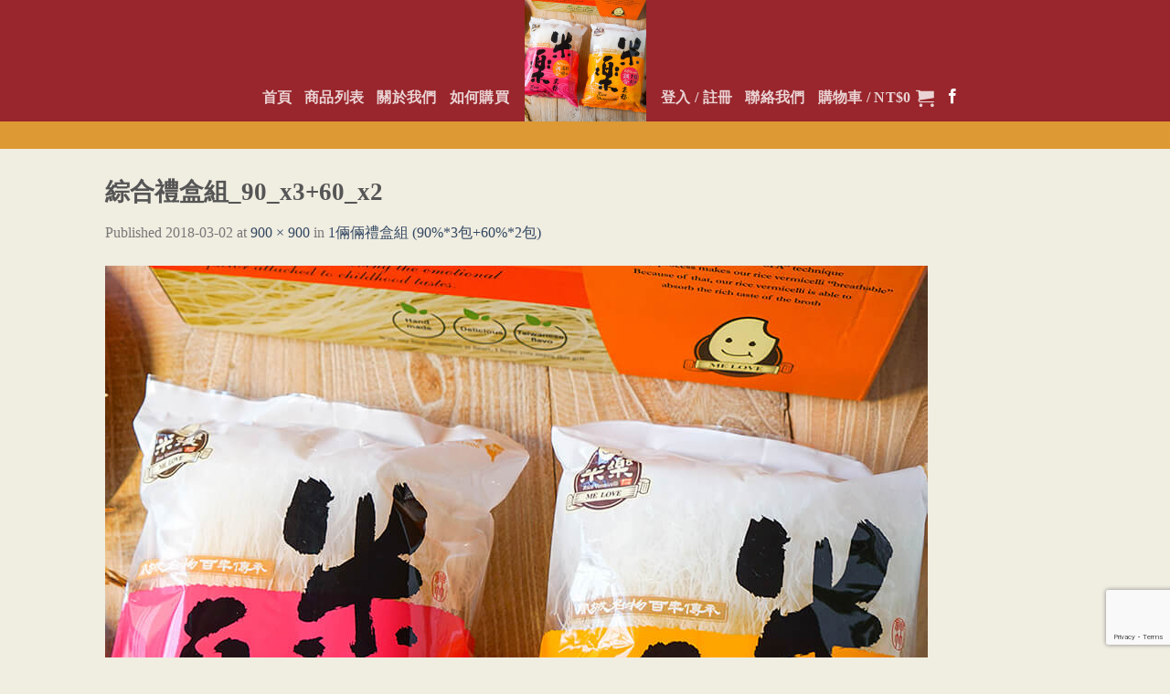

--- FILE ---
content_type: text/html; charset=utf-8
request_url: https://www.google.com/recaptcha/api2/anchor?ar=1&k=6Lel3jApAAAAAMihNLDFkHcFEVZJjZgLdP_utXUW&co=aHR0cHM6Ly93d3cuaHNpbmpodS5jb20udHc6NDQz&hl=en&v=PoyoqOPhxBO7pBk68S4YbpHZ&size=normal&anchor-ms=20000&execute-ms=30000&cb=m70eroc8s3lz
body_size: 49639
content:
<!DOCTYPE HTML><html dir="ltr" lang="en"><head><meta http-equiv="Content-Type" content="text/html; charset=UTF-8">
<meta http-equiv="X-UA-Compatible" content="IE=edge">
<title>reCAPTCHA</title>
<style type="text/css">
/* cyrillic-ext */
@font-face {
  font-family: 'Roboto';
  font-style: normal;
  font-weight: 400;
  font-stretch: 100%;
  src: url(//fonts.gstatic.com/s/roboto/v48/KFO7CnqEu92Fr1ME7kSn66aGLdTylUAMa3GUBHMdazTgWw.woff2) format('woff2');
  unicode-range: U+0460-052F, U+1C80-1C8A, U+20B4, U+2DE0-2DFF, U+A640-A69F, U+FE2E-FE2F;
}
/* cyrillic */
@font-face {
  font-family: 'Roboto';
  font-style: normal;
  font-weight: 400;
  font-stretch: 100%;
  src: url(//fonts.gstatic.com/s/roboto/v48/KFO7CnqEu92Fr1ME7kSn66aGLdTylUAMa3iUBHMdazTgWw.woff2) format('woff2');
  unicode-range: U+0301, U+0400-045F, U+0490-0491, U+04B0-04B1, U+2116;
}
/* greek-ext */
@font-face {
  font-family: 'Roboto';
  font-style: normal;
  font-weight: 400;
  font-stretch: 100%;
  src: url(//fonts.gstatic.com/s/roboto/v48/KFO7CnqEu92Fr1ME7kSn66aGLdTylUAMa3CUBHMdazTgWw.woff2) format('woff2');
  unicode-range: U+1F00-1FFF;
}
/* greek */
@font-face {
  font-family: 'Roboto';
  font-style: normal;
  font-weight: 400;
  font-stretch: 100%;
  src: url(//fonts.gstatic.com/s/roboto/v48/KFO7CnqEu92Fr1ME7kSn66aGLdTylUAMa3-UBHMdazTgWw.woff2) format('woff2');
  unicode-range: U+0370-0377, U+037A-037F, U+0384-038A, U+038C, U+038E-03A1, U+03A3-03FF;
}
/* math */
@font-face {
  font-family: 'Roboto';
  font-style: normal;
  font-weight: 400;
  font-stretch: 100%;
  src: url(//fonts.gstatic.com/s/roboto/v48/KFO7CnqEu92Fr1ME7kSn66aGLdTylUAMawCUBHMdazTgWw.woff2) format('woff2');
  unicode-range: U+0302-0303, U+0305, U+0307-0308, U+0310, U+0312, U+0315, U+031A, U+0326-0327, U+032C, U+032F-0330, U+0332-0333, U+0338, U+033A, U+0346, U+034D, U+0391-03A1, U+03A3-03A9, U+03B1-03C9, U+03D1, U+03D5-03D6, U+03F0-03F1, U+03F4-03F5, U+2016-2017, U+2034-2038, U+203C, U+2040, U+2043, U+2047, U+2050, U+2057, U+205F, U+2070-2071, U+2074-208E, U+2090-209C, U+20D0-20DC, U+20E1, U+20E5-20EF, U+2100-2112, U+2114-2115, U+2117-2121, U+2123-214F, U+2190, U+2192, U+2194-21AE, U+21B0-21E5, U+21F1-21F2, U+21F4-2211, U+2213-2214, U+2216-22FF, U+2308-230B, U+2310, U+2319, U+231C-2321, U+2336-237A, U+237C, U+2395, U+239B-23B7, U+23D0, U+23DC-23E1, U+2474-2475, U+25AF, U+25B3, U+25B7, U+25BD, U+25C1, U+25CA, U+25CC, U+25FB, U+266D-266F, U+27C0-27FF, U+2900-2AFF, U+2B0E-2B11, U+2B30-2B4C, U+2BFE, U+3030, U+FF5B, U+FF5D, U+1D400-1D7FF, U+1EE00-1EEFF;
}
/* symbols */
@font-face {
  font-family: 'Roboto';
  font-style: normal;
  font-weight: 400;
  font-stretch: 100%;
  src: url(//fonts.gstatic.com/s/roboto/v48/KFO7CnqEu92Fr1ME7kSn66aGLdTylUAMaxKUBHMdazTgWw.woff2) format('woff2');
  unicode-range: U+0001-000C, U+000E-001F, U+007F-009F, U+20DD-20E0, U+20E2-20E4, U+2150-218F, U+2190, U+2192, U+2194-2199, U+21AF, U+21E6-21F0, U+21F3, U+2218-2219, U+2299, U+22C4-22C6, U+2300-243F, U+2440-244A, U+2460-24FF, U+25A0-27BF, U+2800-28FF, U+2921-2922, U+2981, U+29BF, U+29EB, U+2B00-2BFF, U+4DC0-4DFF, U+FFF9-FFFB, U+10140-1018E, U+10190-1019C, U+101A0, U+101D0-101FD, U+102E0-102FB, U+10E60-10E7E, U+1D2C0-1D2D3, U+1D2E0-1D37F, U+1F000-1F0FF, U+1F100-1F1AD, U+1F1E6-1F1FF, U+1F30D-1F30F, U+1F315, U+1F31C, U+1F31E, U+1F320-1F32C, U+1F336, U+1F378, U+1F37D, U+1F382, U+1F393-1F39F, U+1F3A7-1F3A8, U+1F3AC-1F3AF, U+1F3C2, U+1F3C4-1F3C6, U+1F3CA-1F3CE, U+1F3D4-1F3E0, U+1F3ED, U+1F3F1-1F3F3, U+1F3F5-1F3F7, U+1F408, U+1F415, U+1F41F, U+1F426, U+1F43F, U+1F441-1F442, U+1F444, U+1F446-1F449, U+1F44C-1F44E, U+1F453, U+1F46A, U+1F47D, U+1F4A3, U+1F4B0, U+1F4B3, U+1F4B9, U+1F4BB, U+1F4BF, U+1F4C8-1F4CB, U+1F4D6, U+1F4DA, U+1F4DF, U+1F4E3-1F4E6, U+1F4EA-1F4ED, U+1F4F7, U+1F4F9-1F4FB, U+1F4FD-1F4FE, U+1F503, U+1F507-1F50B, U+1F50D, U+1F512-1F513, U+1F53E-1F54A, U+1F54F-1F5FA, U+1F610, U+1F650-1F67F, U+1F687, U+1F68D, U+1F691, U+1F694, U+1F698, U+1F6AD, U+1F6B2, U+1F6B9-1F6BA, U+1F6BC, U+1F6C6-1F6CF, U+1F6D3-1F6D7, U+1F6E0-1F6EA, U+1F6F0-1F6F3, U+1F6F7-1F6FC, U+1F700-1F7FF, U+1F800-1F80B, U+1F810-1F847, U+1F850-1F859, U+1F860-1F887, U+1F890-1F8AD, U+1F8B0-1F8BB, U+1F8C0-1F8C1, U+1F900-1F90B, U+1F93B, U+1F946, U+1F984, U+1F996, U+1F9E9, U+1FA00-1FA6F, U+1FA70-1FA7C, U+1FA80-1FA89, U+1FA8F-1FAC6, U+1FACE-1FADC, U+1FADF-1FAE9, U+1FAF0-1FAF8, U+1FB00-1FBFF;
}
/* vietnamese */
@font-face {
  font-family: 'Roboto';
  font-style: normal;
  font-weight: 400;
  font-stretch: 100%;
  src: url(//fonts.gstatic.com/s/roboto/v48/KFO7CnqEu92Fr1ME7kSn66aGLdTylUAMa3OUBHMdazTgWw.woff2) format('woff2');
  unicode-range: U+0102-0103, U+0110-0111, U+0128-0129, U+0168-0169, U+01A0-01A1, U+01AF-01B0, U+0300-0301, U+0303-0304, U+0308-0309, U+0323, U+0329, U+1EA0-1EF9, U+20AB;
}
/* latin-ext */
@font-face {
  font-family: 'Roboto';
  font-style: normal;
  font-weight: 400;
  font-stretch: 100%;
  src: url(//fonts.gstatic.com/s/roboto/v48/KFO7CnqEu92Fr1ME7kSn66aGLdTylUAMa3KUBHMdazTgWw.woff2) format('woff2');
  unicode-range: U+0100-02BA, U+02BD-02C5, U+02C7-02CC, U+02CE-02D7, U+02DD-02FF, U+0304, U+0308, U+0329, U+1D00-1DBF, U+1E00-1E9F, U+1EF2-1EFF, U+2020, U+20A0-20AB, U+20AD-20C0, U+2113, U+2C60-2C7F, U+A720-A7FF;
}
/* latin */
@font-face {
  font-family: 'Roboto';
  font-style: normal;
  font-weight: 400;
  font-stretch: 100%;
  src: url(//fonts.gstatic.com/s/roboto/v48/KFO7CnqEu92Fr1ME7kSn66aGLdTylUAMa3yUBHMdazQ.woff2) format('woff2');
  unicode-range: U+0000-00FF, U+0131, U+0152-0153, U+02BB-02BC, U+02C6, U+02DA, U+02DC, U+0304, U+0308, U+0329, U+2000-206F, U+20AC, U+2122, U+2191, U+2193, U+2212, U+2215, U+FEFF, U+FFFD;
}
/* cyrillic-ext */
@font-face {
  font-family: 'Roboto';
  font-style: normal;
  font-weight: 500;
  font-stretch: 100%;
  src: url(//fonts.gstatic.com/s/roboto/v48/KFO7CnqEu92Fr1ME7kSn66aGLdTylUAMa3GUBHMdazTgWw.woff2) format('woff2');
  unicode-range: U+0460-052F, U+1C80-1C8A, U+20B4, U+2DE0-2DFF, U+A640-A69F, U+FE2E-FE2F;
}
/* cyrillic */
@font-face {
  font-family: 'Roboto';
  font-style: normal;
  font-weight: 500;
  font-stretch: 100%;
  src: url(//fonts.gstatic.com/s/roboto/v48/KFO7CnqEu92Fr1ME7kSn66aGLdTylUAMa3iUBHMdazTgWw.woff2) format('woff2');
  unicode-range: U+0301, U+0400-045F, U+0490-0491, U+04B0-04B1, U+2116;
}
/* greek-ext */
@font-face {
  font-family: 'Roboto';
  font-style: normal;
  font-weight: 500;
  font-stretch: 100%;
  src: url(//fonts.gstatic.com/s/roboto/v48/KFO7CnqEu92Fr1ME7kSn66aGLdTylUAMa3CUBHMdazTgWw.woff2) format('woff2');
  unicode-range: U+1F00-1FFF;
}
/* greek */
@font-face {
  font-family: 'Roboto';
  font-style: normal;
  font-weight: 500;
  font-stretch: 100%;
  src: url(//fonts.gstatic.com/s/roboto/v48/KFO7CnqEu92Fr1ME7kSn66aGLdTylUAMa3-UBHMdazTgWw.woff2) format('woff2');
  unicode-range: U+0370-0377, U+037A-037F, U+0384-038A, U+038C, U+038E-03A1, U+03A3-03FF;
}
/* math */
@font-face {
  font-family: 'Roboto';
  font-style: normal;
  font-weight: 500;
  font-stretch: 100%;
  src: url(//fonts.gstatic.com/s/roboto/v48/KFO7CnqEu92Fr1ME7kSn66aGLdTylUAMawCUBHMdazTgWw.woff2) format('woff2');
  unicode-range: U+0302-0303, U+0305, U+0307-0308, U+0310, U+0312, U+0315, U+031A, U+0326-0327, U+032C, U+032F-0330, U+0332-0333, U+0338, U+033A, U+0346, U+034D, U+0391-03A1, U+03A3-03A9, U+03B1-03C9, U+03D1, U+03D5-03D6, U+03F0-03F1, U+03F4-03F5, U+2016-2017, U+2034-2038, U+203C, U+2040, U+2043, U+2047, U+2050, U+2057, U+205F, U+2070-2071, U+2074-208E, U+2090-209C, U+20D0-20DC, U+20E1, U+20E5-20EF, U+2100-2112, U+2114-2115, U+2117-2121, U+2123-214F, U+2190, U+2192, U+2194-21AE, U+21B0-21E5, U+21F1-21F2, U+21F4-2211, U+2213-2214, U+2216-22FF, U+2308-230B, U+2310, U+2319, U+231C-2321, U+2336-237A, U+237C, U+2395, U+239B-23B7, U+23D0, U+23DC-23E1, U+2474-2475, U+25AF, U+25B3, U+25B7, U+25BD, U+25C1, U+25CA, U+25CC, U+25FB, U+266D-266F, U+27C0-27FF, U+2900-2AFF, U+2B0E-2B11, U+2B30-2B4C, U+2BFE, U+3030, U+FF5B, U+FF5D, U+1D400-1D7FF, U+1EE00-1EEFF;
}
/* symbols */
@font-face {
  font-family: 'Roboto';
  font-style: normal;
  font-weight: 500;
  font-stretch: 100%;
  src: url(//fonts.gstatic.com/s/roboto/v48/KFO7CnqEu92Fr1ME7kSn66aGLdTylUAMaxKUBHMdazTgWw.woff2) format('woff2');
  unicode-range: U+0001-000C, U+000E-001F, U+007F-009F, U+20DD-20E0, U+20E2-20E4, U+2150-218F, U+2190, U+2192, U+2194-2199, U+21AF, U+21E6-21F0, U+21F3, U+2218-2219, U+2299, U+22C4-22C6, U+2300-243F, U+2440-244A, U+2460-24FF, U+25A0-27BF, U+2800-28FF, U+2921-2922, U+2981, U+29BF, U+29EB, U+2B00-2BFF, U+4DC0-4DFF, U+FFF9-FFFB, U+10140-1018E, U+10190-1019C, U+101A0, U+101D0-101FD, U+102E0-102FB, U+10E60-10E7E, U+1D2C0-1D2D3, U+1D2E0-1D37F, U+1F000-1F0FF, U+1F100-1F1AD, U+1F1E6-1F1FF, U+1F30D-1F30F, U+1F315, U+1F31C, U+1F31E, U+1F320-1F32C, U+1F336, U+1F378, U+1F37D, U+1F382, U+1F393-1F39F, U+1F3A7-1F3A8, U+1F3AC-1F3AF, U+1F3C2, U+1F3C4-1F3C6, U+1F3CA-1F3CE, U+1F3D4-1F3E0, U+1F3ED, U+1F3F1-1F3F3, U+1F3F5-1F3F7, U+1F408, U+1F415, U+1F41F, U+1F426, U+1F43F, U+1F441-1F442, U+1F444, U+1F446-1F449, U+1F44C-1F44E, U+1F453, U+1F46A, U+1F47D, U+1F4A3, U+1F4B0, U+1F4B3, U+1F4B9, U+1F4BB, U+1F4BF, U+1F4C8-1F4CB, U+1F4D6, U+1F4DA, U+1F4DF, U+1F4E3-1F4E6, U+1F4EA-1F4ED, U+1F4F7, U+1F4F9-1F4FB, U+1F4FD-1F4FE, U+1F503, U+1F507-1F50B, U+1F50D, U+1F512-1F513, U+1F53E-1F54A, U+1F54F-1F5FA, U+1F610, U+1F650-1F67F, U+1F687, U+1F68D, U+1F691, U+1F694, U+1F698, U+1F6AD, U+1F6B2, U+1F6B9-1F6BA, U+1F6BC, U+1F6C6-1F6CF, U+1F6D3-1F6D7, U+1F6E0-1F6EA, U+1F6F0-1F6F3, U+1F6F7-1F6FC, U+1F700-1F7FF, U+1F800-1F80B, U+1F810-1F847, U+1F850-1F859, U+1F860-1F887, U+1F890-1F8AD, U+1F8B0-1F8BB, U+1F8C0-1F8C1, U+1F900-1F90B, U+1F93B, U+1F946, U+1F984, U+1F996, U+1F9E9, U+1FA00-1FA6F, U+1FA70-1FA7C, U+1FA80-1FA89, U+1FA8F-1FAC6, U+1FACE-1FADC, U+1FADF-1FAE9, U+1FAF0-1FAF8, U+1FB00-1FBFF;
}
/* vietnamese */
@font-face {
  font-family: 'Roboto';
  font-style: normal;
  font-weight: 500;
  font-stretch: 100%;
  src: url(//fonts.gstatic.com/s/roboto/v48/KFO7CnqEu92Fr1ME7kSn66aGLdTylUAMa3OUBHMdazTgWw.woff2) format('woff2');
  unicode-range: U+0102-0103, U+0110-0111, U+0128-0129, U+0168-0169, U+01A0-01A1, U+01AF-01B0, U+0300-0301, U+0303-0304, U+0308-0309, U+0323, U+0329, U+1EA0-1EF9, U+20AB;
}
/* latin-ext */
@font-face {
  font-family: 'Roboto';
  font-style: normal;
  font-weight: 500;
  font-stretch: 100%;
  src: url(//fonts.gstatic.com/s/roboto/v48/KFO7CnqEu92Fr1ME7kSn66aGLdTylUAMa3KUBHMdazTgWw.woff2) format('woff2');
  unicode-range: U+0100-02BA, U+02BD-02C5, U+02C7-02CC, U+02CE-02D7, U+02DD-02FF, U+0304, U+0308, U+0329, U+1D00-1DBF, U+1E00-1E9F, U+1EF2-1EFF, U+2020, U+20A0-20AB, U+20AD-20C0, U+2113, U+2C60-2C7F, U+A720-A7FF;
}
/* latin */
@font-face {
  font-family: 'Roboto';
  font-style: normal;
  font-weight: 500;
  font-stretch: 100%;
  src: url(//fonts.gstatic.com/s/roboto/v48/KFO7CnqEu92Fr1ME7kSn66aGLdTylUAMa3yUBHMdazQ.woff2) format('woff2');
  unicode-range: U+0000-00FF, U+0131, U+0152-0153, U+02BB-02BC, U+02C6, U+02DA, U+02DC, U+0304, U+0308, U+0329, U+2000-206F, U+20AC, U+2122, U+2191, U+2193, U+2212, U+2215, U+FEFF, U+FFFD;
}
/* cyrillic-ext */
@font-face {
  font-family: 'Roboto';
  font-style: normal;
  font-weight: 900;
  font-stretch: 100%;
  src: url(//fonts.gstatic.com/s/roboto/v48/KFO7CnqEu92Fr1ME7kSn66aGLdTylUAMa3GUBHMdazTgWw.woff2) format('woff2');
  unicode-range: U+0460-052F, U+1C80-1C8A, U+20B4, U+2DE0-2DFF, U+A640-A69F, U+FE2E-FE2F;
}
/* cyrillic */
@font-face {
  font-family: 'Roboto';
  font-style: normal;
  font-weight: 900;
  font-stretch: 100%;
  src: url(//fonts.gstatic.com/s/roboto/v48/KFO7CnqEu92Fr1ME7kSn66aGLdTylUAMa3iUBHMdazTgWw.woff2) format('woff2');
  unicode-range: U+0301, U+0400-045F, U+0490-0491, U+04B0-04B1, U+2116;
}
/* greek-ext */
@font-face {
  font-family: 'Roboto';
  font-style: normal;
  font-weight: 900;
  font-stretch: 100%;
  src: url(//fonts.gstatic.com/s/roboto/v48/KFO7CnqEu92Fr1ME7kSn66aGLdTylUAMa3CUBHMdazTgWw.woff2) format('woff2');
  unicode-range: U+1F00-1FFF;
}
/* greek */
@font-face {
  font-family: 'Roboto';
  font-style: normal;
  font-weight: 900;
  font-stretch: 100%;
  src: url(//fonts.gstatic.com/s/roboto/v48/KFO7CnqEu92Fr1ME7kSn66aGLdTylUAMa3-UBHMdazTgWw.woff2) format('woff2');
  unicode-range: U+0370-0377, U+037A-037F, U+0384-038A, U+038C, U+038E-03A1, U+03A3-03FF;
}
/* math */
@font-face {
  font-family: 'Roboto';
  font-style: normal;
  font-weight: 900;
  font-stretch: 100%;
  src: url(//fonts.gstatic.com/s/roboto/v48/KFO7CnqEu92Fr1ME7kSn66aGLdTylUAMawCUBHMdazTgWw.woff2) format('woff2');
  unicode-range: U+0302-0303, U+0305, U+0307-0308, U+0310, U+0312, U+0315, U+031A, U+0326-0327, U+032C, U+032F-0330, U+0332-0333, U+0338, U+033A, U+0346, U+034D, U+0391-03A1, U+03A3-03A9, U+03B1-03C9, U+03D1, U+03D5-03D6, U+03F0-03F1, U+03F4-03F5, U+2016-2017, U+2034-2038, U+203C, U+2040, U+2043, U+2047, U+2050, U+2057, U+205F, U+2070-2071, U+2074-208E, U+2090-209C, U+20D0-20DC, U+20E1, U+20E5-20EF, U+2100-2112, U+2114-2115, U+2117-2121, U+2123-214F, U+2190, U+2192, U+2194-21AE, U+21B0-21E5, U+21F1-21F2, U+21F4-2211, U+2213-2214, U+2216-22FF, U+2308-230B, U+2310, U+2319, U+231C-2321, U+2336-237A, U+237C, U+2395, U+239B-23B7, U+23D0, U+23DC-23E1, U+2474-2475, U+25AF, U+25B3, U+25B7, U+25BD, U+25C1, U+25CA, U+25CC, U+25FB, U+266D-266F, U+27C0-27FF, U+2900-2AFF, U+2B0E-2B11, U+2B30-2B4C, U+2BFE, U+3030, U+FF5B, U+FF5D, U+1D400-1D7FF, U+1EE00-1EEFF;
}
/* symbols */
@font-face {
  font-family: 'Roboto';
  font-style: normal;
  font-weight: 900;
  font-stretch: 100%;
  src: url(//fonts.gstatic.com/s/roboto/v48/KFO7CnqEu92Fr1ME7kSn66aGLdTylUAMaxKUBHMdazTgWw.woff2) format('woff2');
  unicode-range: U+0001-000C, U+000E-001F, U+007F-009F, U+20DD-20E0, U+20E2-20E4, U+2150-218F, U+2190, U+2192, U+2194-2199, U+21AF, U+21E6-21F0, U+21F3, U+2218-2219, U+2299, U+22C4-22C6, U+2300-243F, U+2440-244A, U+2460-24FF, U+25A0-27BF, U+2800-28FF, U+2921-2922, U+2981, U+29BF, U+29EB, U+2B00-2BFF, U+4DC0-4DFF, U+FFF9-FFFB, U+10140-1018E, U+10190-1019C, U+101A0, U+101D0-101FD, U+102E0-102FB, U+10E60-10E7E, U+1D2C0-1D2D3, U+1D2E0-1D37F, U+1F000-1F0FF, U+1F100-1F1AD, U+1F1E6-1F1FF, U+1F30D-1F30F, U+1F315, U+1F31C, U+1F31E, U+1F320-1F32C, U+1F336, U+1F378, U+1F37D, U+1F382, U+1F393-1F39F, U+1F3A7-1F3A8, U+1F3AC-1F3AF, U+1F3C2, U+1F3C4-1F3C6, U+1F3CA-1F3CE, U+1F3D4-1F3E0, U+1F3ED, U+1F3F1-1F3F3, U+1F3F5-1F3F7, U+1F408, U+1F415, U+1F41F, U+1F426, U+1F43F, U+1F441-1F442, U+1F444, U+1F446-1F449, U+1F44C-1F44E, U+1F453, U+1F46A, U+1F47D, U+1F4A3, U+1F4B0, U+1F4B3, U+1F4B9, U+1F4BB, U+1F4BF, U+1F4C8-1F4CB, U+1F4D6, U+1F4DA, U+1F4DF, U+1F4E3-1F4E6, U+1F4EA-1F4ED, U+1F4F7, U+1F4F9-1F4FB, U+1F4FD-1F4FE, U+1F503, U+1F507-1F50B, U+1F50D, U+1F512-1F513, U+1F53E-1F54A, U+1F54F-1F5FA, U+1F610, U+1F650-1F67F, U+1F687, U+1F68D, U+1F691, U+1F694, U+1F698, U+1F6AD, U+1F6B2, U+1F6B9-1F6BA, U+1F6BC, U+1F6C6-1F6CF, U+1F6D3-1F6D7, U+1F6E0-1F6EA, U+1F6F0-1F6F3, U+1F6F7-1F6FC, U+1F700-1F7FF, U+1F800-1F80B, U+1F810-1F847, U+1F850-1F859, U+1F860-1F887, U+1F890-1F8AD, U+1F8B0-1F8BB, U+1F8C0-1F8C1, U+1F900-1F90B, U+1F93B, U+1F946, U+1F984, U+1F996, U+1F9E9, U+1FA00-1FA6F, U+1FA70-1FA7C, U+1FA80-1FA89, U+1FA8F-1FAC6, U+1FACE-1FADC, U+1FADF-1FAE9, U+1FAF0-1FAF8, U+1FB00-1FBFF;
}
/* vietnamese */
@font-face {
  font-family: 'Roboto';
  font-style: normal;
  font-weight: 900;
  font-stretch: 100%;
  src: url(//fonts.gstatic.com/s/roboto/v48/KFO7CnqEu92Fr1ME7kSn66aGLdTylUAMa3OUBHMdazTgWw.woff2) format('woff2');
  unicode-range: U+0102-0103, U+0110-0111, U+0128-0129, U+0168-0169, U+01A0-01A1, U+01AF-01B0, U+0300-0301, U+0303-0304, U+0308-0309, U+0323, U+0329, U+1EA0-1EF9, U+20AB;
}
/* latin-ext */
@font-face {
  font-family: 'Roboto';
  font-style: normal;
  font-weight: 900;
  font-stretch: 100%;
  src: url(//fonts.gstatic.com/s/roboto/v48/KFO7CnqEu92Fr1ME7kSn66aGLdTylUAMa3KUBHMdazTgWw.woff2) format('woff2');
  unicode-range: U+0100-02BA, U+02BD-02C5, U+02C7-02CC, U+02CE-02D7, U+02DD-02FF, U+0304, U+0308, U+0329, U+1D00-1DBF, U+1E00-1E9F, U+1EF2-1EFF, U+2020, U+20A0-20AB, U+20AD-20C0, U+2113, U+2C60-2C7F, U+A720-A7FF;
}
/* latin */
@font-face {
  font-family: 'Roboto';
  font-style: normal;
  font-weight: 900;
  font-stretch: 100%;
  src: url(//fonts.gstatic.com/s/roboto/v48/KFO7CnqEu92Fr1ME7kSn66aGLdTylUAMa3yUBHMdazQ.woff2) format('woff2');
  unicode-range: U+0000-00FF, U+0131, U+0152-0153, U+02BB-02BC, U+02C6, U+02DA, U+02DC, U+0304, U+0308, U+0329, U+2000-206F, U+20AC, U+2122, U+2191, U+2193, U+2212, U+2215, U+FEFF, U+FFFD;
}

</style>
<link rel="stylesheet" type="text/css" href="https://www.gstatic.com/recaptcha/releases/PoyoqOPhxBO7pBk68S4YbpHZ/styles__ltr.css">
<script nonce="Tr9DyDRXMckrHheWv-_byQ" type="text/javascript">window['__recaptcha_api'] = 'https://www.google.com/recaptcha/api2/';</script>
<script type="text/javascript" src="https://www.gstatic.com/recaptcha/releases/PoyoqOPhxBO7pBk68S4YbpHZ/recaptcha__en.js" nonce="Tr9DyDRXMckrHheWv-_byQ">
      
    </script></head>
<body><div id="rc-anchor-alert" class="rc-anchor-alert"></div>
<input type="hidden" id="recaptcha-token" value="[base64]">
<script type="text/javascript" nonce="Tr9DyDRXMckrHheWv-_byQ">
      recaptcha.anchor.Main.init("[\x22ainput\x22,[\x22bgdata\x22,\x22\x22,\[base64]/[base64]/[base64]/KE4oMTI0LHYsdi5HKSxMWihsLHYpKTpOKDEyNCx2LGwpLFYpLHYpLFQpKSxGKDE3MSx2KX0scjc9ZnVuY3Rpb24obCl7cmV0dXJuIGx9LEM9ZnVuY3Rpb24obCxWLHYpe04odixsLFYpLFZbYWtdPTI3OTZ9LG49ZnVuY3Rpb24obCxWKXtWLlg9KChWLlg/[base64]/[base64]/[base64]/[base64]/[base64]/[base64]/[base64]/[base64]/[base64]/[base64]/[base64]\\u003d\x22,\[base64]\x22,\x22YMOcQcOYwq5ISAvDkcKNOMOMCcO/[base64]/J3TCh3/[base64]/DrcKew5JAXCLDiMKzw6DDi8OEw75MEmzCkRfCiMKMFiFAKsOdA8K0w4DCksKsFmgzwp0Jw73ClsOTe8K/XMK5wqIQbBvDvVo/[base64]/wqXCqUYfw5dbwpB3LER3w5AwFT7CjHzDlRNzwqlbw7XCpsK7dcKFNxoUwpzCicOUEyZ6wrgCw410ZzTDgMOhw4Uae8ODwpnDgDV0KcOLwr/Dq1Vdwq1WFcOPeE/CknzCo8Omw4ZTw5PCvMK6wqvCmcKsbH7DgsK6wqgZOcO9w5PDl1kpwoMYDR48wpxVw7fDnMO7TgUmw4Zjw4zDncKUIcKQw4xyw7QIHcKbwoYgwoXDghRmOBZWwo0nw5fDnsKTwrPCvVNcwrV5w7TDnFXDrsO0wqYAQsO2EybChlAjbH/DhcOGPsKhw7VLQmbCgSoKWMOgw4rCvMKLw4XCqsKHwq3Co8OzNhzCjcKNbcKywqDCswZPNsOOw5rCk8KWwp/CokvCusO7DCZzTMOYG8Ksej5iRMOyOg/CtsKlEgQjw58fcm5Swp/[base64]/Ct1LCocKaNmPDuTHCgcORb13CunAQQMKnw5fDriIKXw7CgMKhw7wzfm4Xw5rCikfDuhJHOm1ew7nCtysWaFtuIiHCrFh4w6zDhGzCpWrCgsKxw4LDtkMKwpp4csOdw6XDlcKNwqfChWgKw7F7w7/Dp8KbNzJbwonCocOCwrXCrzTCusOFDT9WwppWUiEbw7fDsk0Hw7B0w5YsdsKQW2EUwpt+EMOcw5EnCMKmwqXDp8OCwrdLw6jCucO/csKsw4rDl8OnFcO3ZsKIw7Itwp/DohFyGm/CkEMgSizDosKpwqTDrMONwqrCtcOrwr/[base64]/wq58YcKhwo7DuMK9KFzCmQUcwpbCtjcAUMOqwq1FQGXDmsOFBD7CtcOlCcKqFsOMBMKvJnrCuMOmwoHCkcK8w4fCpSBFw4tnw4oRwpwUTMKowqopPmzCvMOaYD/DuhM7LwE/UCjDjcKIw5vCo8OMwrTCqwvDth57ex/Co3wxMcKpw5nDtMOtwqDDucK2KcOBXCLDn8Kfwo0iw4x/U8O5UMOIEsK9wqUaWy1ZZcKbQ8OlwqrCn05oDV7Dg8OuNDJvX8KCX8OVIhh/AMKowpxXw5FsGGHCmEs8wpDDgxh7UBJrw4XDusKrwrcKIm3DiMORwoEEegp9w6QOw6ZRK8K9eATCp8O7wr3ChC8vAMOkwr0GwqU5QsK9CsOwwpZaPE4XOMK8wrbCiwbCqSQCwqBQw7vCjcKaw5tAS2XCr0NKw6A8wpXDiMKgTWY/wp/CiEUiKjkaw5fCkcKKQcOcw6jDiMOOwovDncKIwogNwoFpHQ9dS8OYwpjDkyAbw7rDgsKQTcKXw6DDhcKmwrHDgMOdwpXDksKGwrTCogfDlEDClcKcwq1oUsOIwrQTMmbDrwArKDPDkcOlasK4YcOlw5vDgxxqdsKVLEDDqsKed8OSwpREw51Xwrp/E8Knwoh9ZsOvaBlxwrRdw73DtRfDlWEbC0HCvU7DnRYcw4k/[base64]/[base64]/OsOVacKvCcOrw43CgRknQ8OCd2sAw6nCnx7CrsOqwpnCkBTDiT4Xw4oRwpzCmnRcw4PCpcK4wq7DnXrDkW/CqBnCtVQWw5/CsU5KNsKWQj/DqMOuBsOAw5PCjS4KecKbOF7CiU/CkTomw4dCw5jCjxzChXLDtW7DnX8gfcK3DcKrH8K/fmTDtsKqwrFfw5zDu8Olwr3ChMO3wq3CusOjwpDDvsORwptOMhRPFXvCnsKMSWNqwrJkw5AVwpzCkTPCpcOiOHvCngzCgA/[base64]/w57DtBlvw47DhsOaw5HDpy0jNMKlw60xw6zChMOSVsODKCLCnzvCpkzCtT41w7JSwrzDqBhjfcO1WcK5csKGw7xLZFN3EEDDhcKwGzkcw5jCjgfCmgnCtcKNccOHw7Rww5hfwrh4w7zCmzDDmwxaR0U6RCfDgjTDnBTCoCByJ8OnwpBdw5/DkULCs8KfwoLDrcKUMxfCgMKpwpJ/wrPCjMKiwrdUWMKUQcOvwoHCv8OswqRSw5sFBMKywqPChMO+HcKaw79sG8K+wpVSajjDryvDn8OKasOue8OewqvDjRkHQMO5QsOzwrtAw79Uw6xqw6RtNsOLVjXCmFNLw7QFOGNXVxrCoMKqw4VNTcOiw4jDncO+w7JdVwNTGsOyw4x1w4FdPgUAZF/[base64]/[base64]/[base64]/[base64]/bcKewp3Dl8OcU8KIw6vCqsKFEMOFwrBzwoVsXMK1OsKffMOhw4wyeE7ClsO0w6/[base64]/Cq8Kxw4nCkcK0w445w4PCgF5Pw7/Cr8KPw4LCmsKpw4vDmyQ1wqtQw5bDqsOgw4zCi2/Cv8KDw5BuSX8bNkHCtVNJUU7DhiPDt1dOS8KXw7DDt1bClAJfPsKhwoN+LMKGQQ/CiMKZw7hWL8KzeSzCicOdw7rDp8KJwrHCgATCiVAdQTkow7/DlcOdGcKNYWBmK8OCw4Ruw4fCvMO/wrXDt8OiwqXDo8KUXnfCrgUkwqdGwofDgcKgOUbCkSNQw7Aiw73DkcOaw4/CiHElw43CqSwkw6RSCUbDksKHw7/Cl8OILDZUWUhUwqvCnsOIGUTDoTdDw63Cg0h9wrfDu8OdNlLCizPCk3jCnAbCqcKrZcKOwpRdDsO+BcKow4c0G8O/wqh0AsO5w59bHRnDicKbe8Omwo1Rwp1CGcOkwonDp8KvwpDCgcO6QTpyZXxywpIKcXHCh3xgw6jDmX01VGPDgcOjPQ0mMl3Cq8Ofw70yw7/DrlTDs2/DmxnCksOQcUEFD1sCH3UfOcKjw6sYNlc7D8OAYsOtRsOzw4VnAEYYHnRHwoXCrcKfa1MeQyrDqsKiwr03w6fCoFd1w5s6BQspC8O/wpAgCcOWG2NswrbCpsK8wqwNwogiw4M1IMOBw5TChsO8EcOXZFtmwojCicOcw7nDtmXDhiDDncOdScOGDS4fw4DCmsOOwoMqFSJUworDhg7CosOEacK/wr5/SQrDtzvCt2NvwrlMHUw/w6RJw5LCp8KlB2bClXnCu8OdQiTCmj3DgcOBwq9nwqPDmMOGDFLDi2U5KiTDgcOrwpfDh8OIwoF/[base64]/CjUXDrcKOwowsw69pIVrChMOgw5LCq1DCkMKdSMOHIlRzwrjDtmIEfjdDwpZ0w7vDlMKJw5jDhsK9w6zDqWvChMKYw5klw4dew4FtQcKsw6/Chh/CohPCrUBwG8KHasO3HnRiw5pTR8KbwoE5w50dVMKUw41Bw5RIVcK9w4d3BMKvIcK0w65Nw69+CsKHwoFoVEloKX5bw5M8JA7Dv1lawqHDhXjDkcKSXU3CsMKIwq3Dp8OkwoAOwp91KmE7FDB/PsOnw6IzSlcJw6VHW8K1wrDDhcOpdiPCv8KUw7BAcQHCqi08wpF7w4R9PcKGw4fCuzIOZMO+w4cpwo3DlDPCl8OCBMK6BcKJPlHDvT/CqcOVw7XCtx8vbsOlw7/Ch8OjCn7DpcO5wpkiwofDmcOUEcOMw7nCsMKqwrvCosOVw7PCtMOKX8Odw5DDo0puZBLCi8Khw7DCt8KLCDs+EcKqdltawqwtw6XDtMOrwq3Co3XCtk0Rw5JILcKJB8OTXcKLwpQxw6nDplJhw4xqw5vCk8K5w4kzw4p/[base64]/NcKoIcKMGUjCs8K0QcKVH8O3TljDnU5JBUFRwoJTwqguD3IIAnAew4/[base64]/w4fDgzTDkcO9wqXCiX/CrzjDkloRw7nClGt6w57CrxbDk1FkwqrDoVjDg8OMZVnCqMORwpJebMKcEWYrPMKewrBiw5HCmMKWw4jCljMacMOnwonDuMKWwqYnwrUvR8OpUkrDpknDq8KIwp/CgsKLwotVw6fDp3/[base64]/wrRjwoF9wpbDq3AQw6DDpi7Cm8O9Bn7CtwQpwr7DlxRlOQfCqicwM8OTQlXCgHk0w6TDssOuwr4nZRzCs2QQMcKOH8Oow47DtjvCoHjDs8OdXMK0w6DCmMOjw5NTMC3Dl8KmTMKbw7p/O8OTw7A3wr7CnsOEFMKZw4YFw5s4esKcVhPCrMKhw4sWw4zDu8KZw5XDgcO5MQTDnMKVGS/CtRTCg1XCksK/w5csfMKrdGdAJydaO0MVw6HCp2sow53DtXjDj8OfwpgAw7rCsnI5CyzDing5O2PDhTw1w7MdKRnCucOPwpvCqDRaw4A8w7rDlcKuwqXCtXPCgsO2wqINwpbCpsOgasKxHAoSw649HcOsd8K/HStmaMOnwrTChRHCmXFyw6pfCMKOw6zDmMOFw59iWsOPw7nDmFvCjFQwQi43w5B/KkHCosKgw4diGRpneFMtwoVqw4VDKsKMAWx+wpYpwrgxHwrCv8Okwpt0wofDsAVuHcOtTSQ8XcOqw5HCusOQGsKiA8OjbcKLw58sQlp+wol7IVDCtTPCpcK/w6wbwr4yw6ECEEjCjMKjVVIkwpfDpcKGwosGw4bDk8OTw59jYyUtw5kcw6/CusKFacKLwoFHcsKWwrtqesO1w6dGbSjCtEjDuCjCtsOICMOuw4DDim9dw4k1wo4Sw457wq5Zw5ZFw6Y6wpDCp0fCignCmxnCmFFZwpMiXMKxwoNxGThcQSE/[base64]/DmDLCo8OtccO9UTjDn2HCuWfDnwvCncO9AQxtwpB1w57DpcK5w4bDgE/Ch8Kiw4DCo8O+RSnCm3zDocKwesOlYsOBRcK0XMK1w6vDusOhw4kYXk/Dq3jCusObHcORwq3DusOKRkIrVMK/w64dTV5ZwrhYWSDCpMOKYsKiwp9MXcKZw44Tw5LDusKow6nDpsO5wp7Cj8OXb2TCiHwqwrTDkUbDq0XCmsOhN8OGw50tK8Kww4UoaMOrw69bRFI2w5NxwoHCh8Kuw5HDlsKBHU4FbcKywpHCuVTDiMOAesKZw63CsMKiw5bDsC/DmsOfw4liI8O1W3xJP8K/N3bDuFw0fcOnNcKHwpZrYsOfwqnCuUQfGl5YwotwwpfCiMOMwp7CgMK+bSkUUcKow5A/wofDjHN6fMOHwrjCscO9ORN6CsKmw6l5woPDlMK9K1zCuWDCqMKhw4lWw5fDm8KLdMKhOEXDnsKCD1HCucO+wrHCt8KrwpFHw5fCvsK3TcKnWsKCMnzDrcOVKcKDw5AQIF9tw7/[base64]/[base64]/CsnIRw7Ixw77DiT/Dqh3DgMOrKsOSw4luJFzDjsOJG8K/McKOX8O5D8OsDcKywr7Co2NFwpBVQGt4wr1BwpNBaGU8WcKWIcOKwo/[base64]/DqsK/wp9HIcO7Q8Krwrpmw4/DjcK1WcKiMzstw4AzwqXClsOlJcOpwpbChsK8wpDCqAsEGsKTw4sBcwJFwqbClTHDpybCo8KXSUPCnALCtcK6ThF0fgIjR8KAwqhRwqt7Di/DrnBjw63CpSRCwoTDpCzDiMOvQwRNwq4ac2oWw6RzdsKpKcKZw71CVsONFgbCvUl2HDfDjMOWIcKcVUgzERzDl8O/D0HCr1LChXzCp24Hw6LDgcOeesOywo3DvsOvw7TDvRQhw4DCkjfDvizCowh9w5gGw5PDo8OCwoDDg8OEYMKDw7HDuMOpwprDh3t4ORfDrsOcaMOhwq8hfGRowqt+FkTDpsOmw73Dm8OQMWPCkCLDlG3CmcOkwrlYTjbDh8Oyw7JBw7/DhkEhDcKgw64aJBrDomNZwqrCtcOYJcKgYMK3w6RCYsOAw7/DlcO6w5wsTsKiw4jCjjh7H8Kfw6XCkw3Dh8KKUiBIdcORccKlwopVWcKswq48AmF4w4pwwqJ6w6DDlh/DvsKdayocw5FAw4Evw583w593AMKwc8KMQ8Owwo4Aw6gpwq/[base64]/CmDo5w6oqwqvCtWvCuDnDi1bDt8KtC8Oyw5dQc8OwZFHDusOSwpvDrXUJH8O3woTDpmnDgVhoAsKzPFnDu8KRfiDCrCHDiMKkTsK+wqJlOQnDqyXCqBJNw4vClnXCicO9w6ggITR8ah8bMSIlb8OUw5U/[base64]/ecKPEVJdG8K9KzLDqkvCjQE6AiJTbsOMw5/[base64]/CCnDjX/CtFJmAHJlD8K1a8KGwrjCvGNnCCvCm8Kmw6TDoTHDtMK1w6nCoT0dw6dpesOKCiIUQsKbaMOww4/[base64]/DjMKbSsOdw79vw6s1I8O+UUPCvnHClUxkw5PCocK1MCvCixU9Nm/Ch8K+dsOIwot4w6jDosOVCgJTKcOLEhZJdsO+fUTDkBozw5/[base64]/w4saD8OIwqsPQGrDonvCsy/DtQbDtzVGwqgFRcOKw50Uw6A2L2vCucOSL8Kww47DignCjSFUw4nDhlbCuk7DvcOzw4TClRQpIFHDt8OLw6BbwqthUcKvIRHDocKmwoDCt0AKCFbDs8Oew5xLJHTDtsOswop3w5bDhsODdGVZS8Kxw71rwrzDgcOUN8KKw7XCkMK8w6J/BVhGwp7CmyjCv8KUwoLCuMK8O8Oyw7rDrTpww5/DsCQgwoDDjlEJw7dewprDvi5rwrkXw4LDk8ObURrCtEbDmCPDtRpew5HDhE/DgRrDsXTDo8KIw5DCr3oObsOjwr/DmggMwoLCmh3DoA3DpcKqeMKrOm3CqsOjw6fDqCTDmw0jw5ppwp/[base64]/Cv8OnD8OWw7vDsMOCaMKRH1HDkDrDpAvCiTDDs8KnwojDgsOPwo3CuThaeQBwZsKxw4bDsFZPwot9OA/DuhPCpMOew7bCv0HDnlLCrsKgw4fDsMK5w6fDlRksacOMaMOyQC7DngnCv2nDkMOYHzzDqQBOwqRlw5/[base64]/DnEjDnnzCuGMQw5YSE8KhEnfCn8K1w41jZsKPNmjCvwkUw5nDqsOTTsKhwrFlBMOiwppCfsOAw6knMsKGMcOFcSApwqbCuC7DosKVFcOww6jCpsOQw5ttwpzCrzXCo8Kqw4rCsGDDlMKQwq1Bw6bDgDFzw4J2XSfDm8OEw77CumkTJsOGesKscSghGh/Dh8KDw5vDmsOvwrlWwo7DuMOHTj4wwpvCt3nDn8KCwp8OKsKKwqrDmMKELTfDicKFRHPCmGURwqfDpn8bw4BVwrdyw5M/w5HDgsOKH8Osw4RSahgnb8Oqw6Rqwq4QUxdoMizDjnzChm9Iw4PDoXhHOGQiw7BxwovDqsOadMONw6PCq8K0WMOiCcOYw4xew47ChxB/wogAw6lyVMOJwpPDgsObewbCq8KRwocCN8KiwrfDlcK9DcOTwoJdRwrDjm8Gw5/CrjrDtcO2ZcOMGSckw7rCgDhgwo9xW8OzKBbDrsO6w7Y/wpHDsMKRRMObwqwqHsKfNsKvw5gfw4YDw5HCksOnwrkNw4HChcKnw77DqcKuGsOLw6ohQ3t6V8KBaiPCoG7ClxXDi8Kka2hywr5tw4VVwq/CryFpw5PClsKewqw9RcOrwqjDpDwrwpxmcUzCjSIrw4ZVDEYEBCDDjwMYCkB7w5cVw51Iw7rCrcOYw7nDpDjDnzdzwrHCm2pOXRfCmcOPfC4bw6omdA3Cu8KlwpvDo2TDj8Oewqxlw7zDqcOnEcK6w4Yrw5HDl8OJTMKoLMKGw4bCsj/Cr8OKe8Khw79Qw7E5V8OKw4Qzwrkpw6XDlD/[base64]/DvmMkw7bCkhzDgUp1wqJ2biN9fANQw58UQT11wqrDqRBXe8O6WcKmBy93LxDDhcKUwqFBwr3Dk2E4wovCqjNTNMKmUMKiQFLCt0vDkcOqGsOBwpHDmcOfUcO5esOsLRN8wrBXw7zCp3lHc8O9w7NvwqTCvsOLFx/DjsOLwpd4KmXCuRhUwqbDvAnDkMOnBMOcd8OBUcO6OzzCm2N/DsK1RMKHwqnDn2RqNMOPwpB1BUbCncODwo/Du8OaD1UpwqbDtVPDpDsbw4huw7tcwrXDjR8Mwp0zw7N8wqfCmMKKwokeHVd1Y1EWHSfCv2LCvsKHwqYhw4cWEsOKwpM5dSF6w4UYw7zDlcKyw55KGHvDvcKSJ8OGccKMw5/CnMOrNRrDtD8JCsKDMcObwrLDuWEqdn8sR8OvWcK/J8Ofwp5OwoPDi8KIMwDClMKOwoltwrYSwqXClkpLwqgxO1gXw6LCgR4iPVxYw7nDs0dKfm/[base64]/[base64]/w4LDtCHDs1jCmMK2w6wEwqLDtCXDll93T8Kvw4JLwoPCtMKHwoLCuXzDq8Khw7x1YjnDjMOFwr7Cq1DDkcOmwoPDiRnDisKZVMO7ZU4nHlHDu0LCrMK9V8KyIsKDJFY2VBhcwpkYw4XCisKiCcOFNcKGw54iVwhlwqt/[base64]/w45kWcK/VcOHJhnDvkkmw5LCiFjDisKXcUDDpMOrwq7CmUB7wrbCgcKFTcOWw7/Do2goEgjCmcKXw7/[base64]/Ch04gwp9xw4nCiSVucQ0pwqvDsSUQV1A/EcORNsOVw7Ifw6TDtgfDtGZkw73DpQMsw4fCpBIad8O1wqJFworDqcKRw4HDqMKmZMOsw4XDv3wBw4N4w51gKMKtH8KywrsPbMOjwoc/[base64]/E8OWNyBeZcKFERrDiz9wT0YtwprCr8O7w7DCrcKGb8OpeMKyYFpZw61awp/ChhYWOMKAX3nDoG/DksOzCTPCo8ORGMKMWQVXb8OcL8OfZVrDogU+wqo7w5MLfcOOw7HCg8KlwqLCr8Ogw7gnwo85w6rDnFHDjsOgwpzCj0DCnMOOwpxVYMKNMGzChMO/LMOsZcKkwrXClQjChsKEdsKsNU4Hw5TDl8Khwo0EDMKWwoTCsE/CjsOVJcKPwocvwq7CjMO/w7/Cvisfw6Iew7rDgcO7AsKIw7TChMKwbsOCbhROw65fwrRzwq7DjhzChcOkMj80w6/DhMK4dSgJw6jCoMOrw584wrPDoMObw47Ds1ljaXjClQwUwrfCn8KhBDTCmsKNQMKJEsKlw6nCh040w6rCl2B1NlnCncOCT0xrdTltwoFzw41UMcOVR8K4K3gkHyjCq8K4Uhd3wr82w6V2IcOiXkcXwq/Dhgp1w4jCkVRbwrfCj8KtZApdUFkfJAA5woHDq8OhwosfwpnDv3PDrMKPEcKYLlTDscKAS8KTwprCnQ7CrsOTaMKRCDzDumXDrMKvMnLClXjDtcK1csOuGV0jPUB3BirDksKjw5JzwpgnLlJ9w6HCi8OJwpXDi8KTwoDCvDd5D8O3Ez/DjyB3w4nCvsOrbMOLw6TDrCDDrcOSwrJ4NMOmwrDDhcONPD0dasKNw5LCo3kBQBhkw4vDr8KPw4wRXyDCssKxw6HDnsKdwoPCvxwpw5hnw7bDoTLDs8ODYnBSN24Aw61hfsK/w7dRfm/CssK/wofDknUEHsK2FsKHw5AMw51EKMK6FkbDmg4RbMONw5Z8wrYcRWV1wpMPdEjCgTLDhcK2w4dOVsKJTV/DqcOCw6DCpBnCmcOow4HCu8OXZsO/BWfCkMK9w57CoBoYNn3DlDPDnmLDkMOjbVR3UcKPJ8OsLUgKKR0Ow4RjSQ/CrWpQGnllfMKNcy/ChsKcwrLDgyk7CcOTTgfDuSDDgcKXDVNCwrhJEnrDsVQsw7TDjjzCksKJVwfCq8Oaw5oQNcOdIcO2QELCgCcOwq7DiDfCmcK4w7/DoMO5IGFDwrlMw64ZAMKwKcOywqnCjGRzw73Dhhdtw6DDl0jCjEQ5wpwpfMOKbcKewqE4CDnDiS0VDMOGBWfCksK0w6R7wrx6w6IIwqTDhMK6w7fCv37ChkFdOcONEUlMeRLDnGBMwrnCnyPChcO1MjsMw5ImFmFbw5DCssOoBmDCi0sjdcOTL8KFLsK/dcOawrNywqfCiA0OJGXDsCHDql/[base64]/dMKRcMKiwphtUMOpw6tYE10xw6/CgCQLRsOeXcKAN8OSwqcmIcK0w43DuBVRE0IpBcOzLMKIwqI9P1TCq3csLcK+wrXDsmDCiCNFw5/CiCPCvMKfwrLDnRMzQ1sPFMOfw78IHcKQwpzCr8KkwpnDlgYjw5VoQ1xsO8Ogw5bCsHk4c8KjwqXCjV5jQmvCkD4PX8O5FcO1bB7DgcK/N8K/[base64]/Dnz/CtcOfw5nDvEcxKBJ+V3ASwpQ1wrBZw6Y+H8OfB8OXccK0fVcGLH/Dr34DJ8K0QwtxwojCqghgwozDoWDCjkfDpcK/[base64]/[base64]/Cl8OPw77DuQvDgcOwQ1TDvBofwrclFcKRBmDDigHCoVtrMcOeJgDDtDlow4bCpgc0w7vDvCrDp2wxwqBfeEd7wpc2w7tySgTDhkdLQ8KHw58rwrnDisKUIsOBPsK8w4DChcKbRWZUw4jCicKAw4Nuw6zCj37CgMOQw7lnwpRaw7/DkMOMw4sUZzPCgXcLwo0awqnDt8O0w7kyHGgOwqhiw7TDqy7CmsO4wrgKwp1twr4oWsOWwpPCnA9ow4EfZH81w6TDlk/[base64]/GMOHa8OmPhbCusK+bcOTw6Rmw75TP18/dsKJwoPCvEXDr2PDjEPDpMO4wrVCwr9wwprCmiZ1DVVww51LfhzCrx0QYizCqzHCokRlBhQLK13CmcO+O8OnXMOrw4LCrhTDlsKdEsOqw6ZJZ8ORTlLCmsKKJXhHHcKcEUfDisOTcRrCi8KVw5/DjMOjAcKtLsKrSl0iOA7DkMKmFgDDncOCw4fCn8KrVxrCkloNJcOWYB/[base64]/CgMObKsOMw7APVxUTGcO1wozCoTrDqVBsPsKGw7DDgMOEw7rDssOYGcOYw7/CsBTDpcK7w7XDpkI/[base64]/[base64]/CoggRwrUaecKlw6XCn8KVw4XCiDU5wp5/GcKBwqnChcOBXmF7wrAfNcOKWsKTw6k6RwbDn0w9w7nCjsKaX0YLNEXCjMKREcOzwqzCiMKbMcOFwpp3LcOAJz7Dm2TCr8KdEcOowoTDnMKwwpFpZygDw74MbDvDjcOpw4F7ODXDgBPCrsKIwp5lXWlfw4vCuwk/wqAwOwXDgMOTw5nCsDJVw4VBw5vCoXPDmQRmw5rDpzbDhcOJw4JLYMKIwo/[base64]/RU87wp8IZjkcwrANwqRXL8KhFsOIw7thfUfCs3TCnQRIwqzDs8Oww5xDXcKAw5nDhBPDsSXCrFN3LcKpw5fCjhjCv8OpC8KBH8Kjw6owwrZQMEJpMlHCt8OmHC7DpsOPworCn8OwH0gsacK6w7oEw5bChWpHeitmwpYNw5cuCWBqdsORw6VBD2bCgGjCoSUXwq/DkcOsw701wqzDgipiw5nCusKvSsO4DVkXeXoJw5rDlDvDkiZnfhzDk8OATMK3w5ocwpxpIcKXw6XDiV/[base64]/wrdVCMKqw58/wqVywrA7w5LCjcOECsOGw63CsBQVwoMuw74XWCImw6jCm8KYw6PDvj/CpcOLOMKUw6kYNMOVwrIhdVrCpMO/woXCqj7CksKwGsKiw7bCvEDCucOuw78UwrvDri9jZQoXL8OhwqgawqnCusKVXsO4wqDCmMKVwqjCsMOWCyQ/GMKVLMKCblshGhjDsSsJwpAGTwrDncKkN8OPVcKDwrINwo3CpDJ5w6fCj8O6TMKhK0TDnMO5wr88UQjCl8O9RTckwo8yUcKcw4piw7/DmCLDlivCrCHDrMOQPsKrwp/DpgbDgMKvwrPClFwkPcOFBMKNw6vCglLCqMKCOsKow5vCkMOmOwQbw4/CqGnCqUnDlVR/AMOjW3suPcK4wobDuMKWOB7DuxrDlC7Cg8KGw5VMwpIULMOUw5PDmMOxw6F4wphxPcKWCmxIw7QeVkrCnsOzQsOpwoTCsl4AQTbDggDCscK2w6TDo8KUworDmC99woLDrWnDlMOPw6grw7vCtgVqDsKxCcKRw7/[base64]/wqfDmsKawpTCtjpbPMK1WcKjck3DkjQXw4fCvSctw7DDi3Rlw4Y3wrvCqALDnDt/J8KSw6lmEsORXcK3OMKFwp4Uw7bCiBLCv8ONGmEGMQbCkk7Cp2RCwpJSccO0ImhzTMOiwpfCiT1Gw79vw6PCrjhOw6DDgDIUYQXCm8OXwoAffMOVw53Cn8OAwoYMGH/DtTszR3wfH8OvL2t4R3HChMO6YjlecUoVw7PCmcOTw5zCjsOodn9LAsKkwr95w4Ubw5zCiMO/PSDCpgRkcsKeWDLCoMObOz7CpMKOKMKjw5oPwrnCg03CgUrCgUDCn1/CnkfDp8KXHRIRw4Faw7AESMK2T8KJJQlNIR7CqzzDjxrDqHvCv2DDkMKJw4JKwoPCrcOuIhbDvm3DicKNAy3DkWrDksKrw5E/GcKDAm0+w57CgknDiA7Cp8KMHcOkwo/DmQ8ZTF/CpTHDo1bCli9eXDzDhsOwwp08wpfDucOqV0zCtz90JFnCksKTwp7Dm2HDvcOaOhrDjMOXIn1iw41qw7LDkMKSYkLCp8K0Bk4EAsKGASvCgwPDoMOGTHjClCtpCcKZw73Dm8KYXsOQwpzCkQpVw6BmwqdqDXrCpcOkLMKbwrZTPnh/MDF9B8KNGyBEXDvDnTJXB050wovCqQzCtcKew4vCgMORw7AEZhPCrMKZwo8LT2DDjMO/c0pywoYgJ2xdOMOfw67DmcKxw4dmwqYlYDLCuFsPHMKgwrQARcOyw7sCwqZQb8KWwqgyEgJmwqFad8KFw6h0wp/CqsKgDEjDkMKkGCNhw4Ugw60FezHCr8OJGl7DtAo0CysuVCc6wq5iaRTDtivDt8KPEQZVDsO3HsKIwr89dBnDjmzChFNsw7ZrayHDusOvwqnCvTTDlcOcIsO4w7UQTWcPNAnDsS5cwr/[base64]/[base64]/DvsOgPH1WwpQZfsKBZEkyPQbCj2JkbhVLwpEyYGJ/c2ZFSUVlFTcSw5UcMlrCtMK9ccOkwqPDqD/DssOiPsO9fHFIwqHDkcKEHDo+wrg8R8OEw6jCpy/[base64]/CksK/[base64]/[base64]/DkH/CscKDb0Mywr/DtzMHw5rDt1h3a0jCrsOowqYZw4jDkMO9w4p6wpY0W8KKw57ClETDh8KgwoLCgMKqw6dNw6YcHGHDkg1vwo1uw4trMQbCgiUqAMO0aCk1UC7DqsKLwr/CmUnCksOKw6FwQcKuBMKMwoYSwrfDosK7bcKtwqFOwpBFw4pFL3HDrAYZwrUGw7FswrnDtMOpcsOSwqHDuWkBw4AKH8OPUlrDhhsXw6RuA1VzwozCsUZTQ8K/b8O/eMKlLcORakzCghHDnsOmM8OaPk/CgVbDn8KPOcOUw5VxY8K7fcKTw7XCusOfw5Q/SsOIw6PDjTzCncO5woHDqsOmJmwcNCbDr0zCvDEnHMOXKCfDqsK/w5ISNAQgwq/Cp8KyJxXCumdEw4vCvzp9XsOuXcOXw4hHwqhWUQkawoLCmSvChsKoDWQQdhgAP2fCqcOkVmbDgDPCmxs/RMOvworCuMKpAUQ6wrAUw77Cmx0XRGrDoToKwod0wpNmLE4lLsOzwqjCvsKfw4N9w73DiMOWKDrCtMOgwpRIwoHCrG/CnMOJFxjCnsOsw6JQw7g/wo/CvMKsw58Uw5fCsnvDisOCwqVKKDXCmsKYSWzDp0ITN0HDssOWesKhSMOBw5FnIsK6w61yAUNoPwrCgSEyODhQw7t6fA8TXhQDDHgVwos1wrUhwoIww7DCkDAZw4QBw7BqBcOlw48bXcOdbcKYwo91w4Z5Xn4Jwo5/CMKtw6Rqw6TDmHA/[base64]/[base64]/DvsKcw73DjMK2YcK/w7N+w454M8OOw7BrwqPDoDwteQwHwq9VwotiLDgqcMO8wpLDkMK7w7DConPDowpgc8OBesO9VMO4w5XCv8OZdFPDpzBeAQnDlcOUHcOIekghfsOzFXrDlcOdG8KfwrbCqsOOOsKGw6LDvGfDjC/CsB/CqMOJwpfDncK1PHUwXnFAPzTCmsKEw5XCtMKNwrrDm8OIRsK7OWdxD10Swo47W8KYKhfDk8OEw5ogw6fClwMXw5DCgcOswqfCgjXCjMOjw7XDocKuw6BWwro/a8KNwoDCi8KeB8OSb8OvwqbCv8O5ZnbCpzDCq37CvcOJw75ABV9zOMOowqIzJcKdwq3ChMOJYjbDo8OSXcOSwq/CpcKWSsKAPDsfUQbCrMOwBcKHRUZKwojDnHoCFMKkSzhQwrbCmsOhWyPDnMKAw5Q1ZMK2RsO4w5V9w45iPsOKw7khbwtWaV5rVAXCnsKMNcK7MUHDmsOzK8KnaF8HwpDChMOGWMO6WBfDqcKHw7A/CsKRw5RWw6wESxtDNMOiDmnDpyDCp8OeR8OfETDCo8Ocwqxjw4QRwrPDq8KEwp/DonAiw6skwqwvUMKdW8OfUx8iHcKCw53DmR5rfl3DncOKemtfIsKgCCwVwrkFC2DDvsOUJ8KZfnrDqnrCsA0EGcKPw4AjSzVUMHbDmsK6G0/CucO+woBzH8O7wrTDu8ObfMOgQsKZw5fCo8K9wrPCmg1kw7vDicKAQMK8R8O2bMKuO2nDiU/DtsOAMcOiHDQpw5tnwpTCg1DDoXEzPsKxCkLChFInwooJA0rDgR7CqU/CnzjCq8OEw7zDj8K0w5PCggHCjkDDhsODwrdcI8K4w4AUw67CmlZWwqxJWBTDvgTCm8KSwqMEUX7CthjChsKDC2XCo14gMQAkwolYVMK9w43CgcK3UsKiFGcHcR9iwp5OwqbDpsOtGHpCZcKaw51Jw6F6SEQhJUnCrMKjERZMKV3DgMK0wp/Ds0XDu8OPJUYYWyXDjsKmIybCo8Oew7bDvj7CtSA0dsKFw4hVw6zCuBEuwp/CmmVrH8K5wotFw5kaw4hXTsK1VcKsPMK1e8OrwqwqwoYNw75TRsOZP8K7AcOtw6/[base64]/Co1TDkHwvdsOQVcKwwo/Cm8O3wqHDry3DvGPCmhLChsKxw48fGj/DqyHCujTChcKLXMOUwrB/wpkPGMKaeDBzwplBU1tJwo3CvcO6G8K8Ow3DpXDChMOgwqjCtQZYwprCt1bDgV8lMFXDi08AUR/DqsOKVcObw4g6w6Maw6Mvdip5LHTCisOUw4PCuWBBw5DDqCLCnTnDusK6wp0wCnBqfMONw4fDgsKHU8K3w4hewpRVw6EEHcOzwq5Pw5xHwoNtW8KWNilYA8Kdwp8Pw77DtsOEwpxzw7vCkQ3CsTnCqsOAX3k6K8O3TMKCP0kLw592wpUOw60wwrFywpnCtS/CmsOaK8KSwo5Dw4XCpcKDKcKPw6fCjBVeURLDpQDChcOdLcKtEcOUHg1Fw5E9w4/Dk1IswrjDuCdlWcO7cUbCl8OyD8O+OmNsPMOAw4Ycw5Esw6bDvTrDvBt6w7wJe0bCqsOnw5DDocKOw5wuZApcw6RywrDDqsOSwooLw7E+wpPCpEtlw4xww4sDw5Fhw7Ydw7nCjsKXMFDCk0cswohVfy0twqXCvcKSD8KyLD7Cq8KLWMOBwrvDmsO/csKUw5LCvsKzwr1+w65IHMO/wpdwwpEBL2NiQUgvPcOCanvDqsKcXMK/YsKkw6BUw7BTTF91QsKAwp/CiRcEJMKcw6DCrcOZwqPDnyAywrPDh0lVw783w59aw7zCusO0wqwPc8KxO3IuVwTCuz5lw5J6B19kw4nCr8KNw4vCnks7w5DDvMKQKyLCg8Kmw4DDoMOBwofClXDDgcKhWsO3MMKWwpTCqMK4w5fCmcKrw5/CvsK+wrd+TRcxwp7DkH7CjSoXZ8KResK4wpvCkcKZw6Q8woPCuMKAw5gHbBJvARB+wpRhw6bDgsOmTMKLJw3Cv8KXwrvCj8OZLsORAMODXsKOccKlQCnDmRzCuSPDs1DCkMO3bg3DlnzDvsKPw6kywr/DuQhMwq/[base64]/[base64]/[base64]/DgMK8wq8zwr10Q0DCnWfDnwHDiTDCjjJqwoMKMyY1MFtLw5ANesKXwp7DtkjCosO1CW/DpyjCvFHCkn9NYG8ZRQksw65gUsK1dsO+w7NQdXTCjcOqw7vDjQDCi8OSTCBICDLCvMKgwpQMw6JqwovDtUVgT8KqTMKuZ2zCl00wwonDicOjwp8vwooaecOMw5t6w4sqwoQmZcKxwrXDhMKcA8OtVFnDlS1gwprDnUPCq8KpwrQkIMKgwr3Chi0vQX/[base64]/[base64]/LMKCwr3CngDDqxDDtsOcTDrDqsKVH8KgwqfDrEI8BWfDkgnCusORw60tI8OZGcK6wqgrw6xrbE7CpcOvYsKjLDIFw7zDhk8ZwqdmUDvCsB4lw7V0w6tdw5wHagvCgSXClcO+wqXCmMODw5PDs2PCjcOMw49Lw4lewpR2a8KAOsOrZ8KOKxPCmsOJworDvxrCuMK/w5gtw4/CsXjCm8KQwr3DlsOZwq7CmsKgfsOLM8KbW2s1woEQw6EpA3vCmg/CpEfCocK6w6pff8KtZEYlw5IRCcOFRlMpw4fCicKYw7jCnsKWwoEeQsO7wqTDogjDk8OXWcOrLWvCnMOWdzHCmMKDw74HwrbClcOOwrlROiTDjsOcTTo+w6/CkgJaw4vDrR5HX0knw61xwpVNd8OiAyrCjG/Dt8Kkwp/CrA4Ww6HDqcKAwpvCt8OzNMKiQ2TCscOJwqrCgcO9woVvwqHCungnW0cuw5rDv8KXfxx+F8O6w7IeSBrCncOXPB3CsXhzw6I5w5ZBwoFEUjggwr3Du8K/UzXDkRE1wpLDohtqdsKywqLChMKzw6Rew5x4eMOSLFPCn2LDiB0pNsOcwqVcw6HChgpEw7YwS8KNw6PDvcKVJj3Cv25ywo3DqV9MwpV4bF7DoD7ChsOSw5jCmkLDmj7DlwVDdMK8wo/CpcKcw7LCiz4nw6PDmsOvcSTCsMOOw6bCtcOpTTMXw4jCtgYJM3Urw57ChcO6w5TCrkxic3XCjznDk8KCHcKlF347w4/DrMKiTMK+wpJ/w6hBw7/CkEDCmnAZIyLDgMKYP8KQw6Y3w5nDhVjDgEU9w5TCuXPClMOUe1d0KVFfaG7CkExswq3Ck0vCqcOhw7PDmTrDm8Olf8KGwqvCr8OwF8KOACzDszYMe8O8Q1vDsMONTcKZMcOow4DCnsOLwrM/wpjDpmXCiDBrXVlFVWbDhEDDhcO2eMOSw73CqsKEwrXCrMO0wr57W3o9OV4JdXcfQcO3worCiyXDhVYiwpdLw5LDl8Kdw5U0w4TDoMKuWQAdw4YlScKpcifDtcKhHMOoYTNp\x22],null,[\x22conf\x22,null,\x226Lel3jApAAAAAMihNLDFkHcFEVZJjZgLdP_utXUW\x22,0,null,null,null,1,[21,125,63,73,95,87,41,43,42,83,102,105,109,121],[1017145,942],0,null,null,null,null,0,null,0,1,700,1,null,0,\[base64]/76lBhmnigkZhAoZnOKMAhk\\u003d\x22,0,0,null,null,1,null,0,0,null,null,null,0],\x22https://www.hsinjhu.com.tw:443\x22,null,[1,1,1],null,null,null,0,3600,[\x22https://www.google.com/intl/en/policies/privacy/\x22,\x22https://www.google.com/intl/en/policies/terms/\x22],\x22xvyauSB7w3hWDryyebJtnyOfCHmAARypaCjQzchBA+s\\u003d\x22,0,0,null,1,1768881924468,0,0,[230,115,120],null,[2],\x22RC-lSIFbXce-WjqSA\x22,null,null,null,null,null,\x220dAFcWeA4qPcg4FyK5HdzXzipHwYOACUJeaG0OJb3YGW3A3EZZStl8qTrlYTU7YupN84OzBicLTTx4hV0xbZEu4BYQtt3EjD0EKg\x22,1768964724504]");
    </script></body></html>

--- FILE ---
content_type: text/html; charset=utf-8
request_url: https://www.google.com/recaptcha/api2/anchor?ar=1&k=6Lel3jApAAAAAMihNLDFkHcFEVZJjZgLdP_utXUW&co=aHR0cHM6Ly93d3cuaHNpbmpodS5jb20udHc6NDQz&hl=en&v=PoyoqOPhxBO7pBk68S4YbpHZ&size=normal&anchor-ms=20000&execute-ms=30000&cb=m9o7dmp8y67f
body_size: 49062
content:
<!DOCTYPE HTML><html dir="ltr" lang="en"><head><meta http-equiv="Content-Type" content="text/html; charset=UTF-8">
<meta http-equiv="X-UA-Compatible" content="IE=edge">
<title>reCAPTCHA</title>
<style type="text/css">
/* cyrillic-ext */
@font-face {
  font-family: 'Roboto';
  font-style: normal;
  font-weight: 400;
  font-stretch: 100%;
  src: url(//fonts.gstatic.com/s/roboto/v48/KFO7CnqEu92Fr1ME7kSn66aGLdTylUAMa3GUBHMdazTgWw.woff2) format('woff2');
  unicode-range: U+0460-052F, U+1C80-1C8A, U+20B4, U+2DE0-2DFF, U+A640-A69F, U+FE2E-FE2F;
}
/* cyrillic */
@font-face {
  font-family: 'Roboto';
  font-style: normal;
  font-weight: 400;
  font-stretch: 100%;
  src: url(//fonts.gstatic.com/s/roboto/v48/KFO7CnqEu92Fr1ME7kSn66aGLdTylUAMa3iUBHMdazTgWw.woff2) format('woff2');
  unicode-range: U+0301, U+0400-045F, U+0490-0491, U+04B0-04B1, U+2116;
}
/* greek-ext */
@font-face {
  font-family: 'Roboto';
  font-style: normal;
  font-weight: 400;
  font-stretch: 100%;
  src: url(//fonts.gstatic.com/s/roboto/v48/KFO7CnqEu92Fr1ME7kSn66aGLdTylUAMa3CUBHMdazTgWw.woff2) format('woff2');
  unicode-range: U+1F00-1FFF;
}
/* greek */
@font-face {
  font-family: 'Roboto';
  font-style: normal;
  font-weight: 400;
  font-stretch: 100%;
  src: url(//fonts.gstatic.com/s/roboto/v48/KFO7CnqEu92Fr1ME7kSn66aGLdTylUAMa3-UBHMdazTgWw.woff2) format('woff2');
  unicode-range: U+0370-0377, U+037A-037F, U+0384-038A, U+038C, U+038E-03A1, U+03A3-03FF;
}
/* math */
@font-face {
  font-family: 'Roboto';
  font-style: normal;
  font-weight: 400;
  font-stretch: 100%;
  src: url(//fonts.gstatic.com/s/roboto/v48/KFO7CnqEu92Fr1ME7kSn66aGLdTylUAMawCUBHMdazTgWw.woff2) format('woff2');
  unicode-range: U+0302-0303, U+0305, U+0307-0308, U+0310, U+0312, U+0315, U+031A, U+0326-0327, U+032C, U+032F-0330, U+0332-0333, U+0338, U+033A, U+0346, U+034D, U+0391-03A1, U+03A3-03A9, U+03B1-03C9, U+03D1, U+03D5-03D6, U+03F0-03F1, U+03F4-03F5, U+2016-2017, U+2034-2038, U+203C, U+2040, U+2043, U+2047, U+2050, U+2057, U+205F, U+2070-2071, U+2074-208E, U+2090-209C, U+20D0-20DC, U+20E1, U+20E5-20EF, U+2100-2112, U+2114-2115, U+2117-2121, U+2123-214F, U+2190, U+2192, U+2194-21AE, U+21B0-21E5, U+21F1-21F2, U+21F4-2211, U+2213-2214, U+2216-22FF, U+2308-230B, U+2310, U+2319, U+231C-2321, U+2336-237A, U+237C, U+2395, U+239B-23B7, U+23D0, U+23DC-23E1, U+2474-2475, U+25AF, U+25B3, U+25B7, U+25BD, U+25C1, U+25CA, U+25CC, U+25FB, U+266D-266F, U+27C0-27FF, U+2900-2AFF, U+2B0E-2B11, U+2B30-2B4C, U+2BFE, U+3030, U+FF5B, U+FF5D, U+1D400-1D7FF, U+1EE00-1EEFF;
}
/* symbols */
@font-face {
  font-family: 'Roboto';
  font-style: normal;
  font-weight: 400;
  font-stretch: 100%;
  src: url(//fonts.gstatic.com/s/roboto/v48/KFO7CnqEu92Fr1ME7kSn66aGLdTylUAMaxKUBHMdazTgWw.woff2) format('woff2');
  unicode-range: U+0001-000C, U+000E-001F, U+007F-009F, U+20DD-20E0, U+20E2-20E4, U+2150-218F, U+2190, U+2192, U+2194-2199, U+21AF, U+21E6-21F0, U+21F3, U+2218-2219, U+2299, U+22C4-22C6, U+2300-243F, U+2440-244A, U+2460-24FF, U+25A0-27BF, U+2800-28FF, U+2921-2922, U+2981, U+29BF, U+29EB, U+2B00-2BFF, U+4DC0-4DFF, U+FFF9-FFFB, U+10140-1018E, U+10190-1019C, U+101A0, U+101D0-101FD, U+102E0-102FB, U+10E60-10E7E, U+1D2C0-1D2D3, U+1D2E0-1D37F, U+1F000-1F0FF, U+1F100-1F1AD, U+1F1E6-1F1FF, U+1F30D-1F30F, U+1F315, U+1F31C, U+1F31E, U+1F320-1F32C, U+1F336, U+1F378, U+1F37D, U+1F382, U+1F393-1F39F, U+1F3A7-1F3A8, U+1F3AC-1F3AF, U+1F3C2, U+1F3C4-1F3C6, U+1F3CA-1F3CE, U+1F3D4-1F3E0, U+1F3ED, U+1F3F1-1F3F3, U+1F3F5-1F3F7, U+1F408, U+1F415, U+1F41F, U+1F426, U+1F43F, U+1F441-1F442, U+1F444, U+1F446-1F449, U+1F44C-1F44E, U+1F453, U+1F46A, U+1F47D, U+1F4A3, U+1F4B0, U+1F4B3, U+1F4B9, U+1F4BB, U+1F4BF, U+1F4C8-1F4CB, U+1F4D6, U+1F4DA, U+1F4DF, U+1F4E3-1F4E6, U+1F4EA-1F4ED, U+1F4F7, U+1F4F9-1F4FB, U+1F4FD-1F4FE, U+1F503, U+1F507-1F50B, U+1F50D, U+1F512-1F513, U+1F53E-1F54A, U+1F54F-1F5FA, U+1F610, U+1F650-1F67F, U+1F687, U+1F68D, U+1F691, U+1F694, U+1F698, U+1F6AD, U+1F6B2, U+1F6B9-1F6BA, U+1F6BC, U+1F6C6-1F6CF, U+1F6D3-1F6D7, U+1F6E0-1F6EA, U+1F6F0-1F6F3, U+1F6F7-1F6FC, U+1F700-1F7FF, U+1F800-1F80B, U+1F810-1F847, U+1F850-1F859, U+1F860-1F887, U+1F890-1F8AD, U+1F8B0-1F8BB, U+1F8C0-1F8C1, U+1F900-1F90B, U+1F93B, U+1F946, U+1F984, U+1F996, U+1F9E9, U+1FA00-1FA6F, U+1FA70-1FA7C, U+1FA80-1FA89, U+1FA8F-1FAC6, U+1FACE-1FADC, U+1FADF-1FAE9, U+1FAF0-1FAF8, U+1FB00-1FBFF;
}
/* vietnamese */
@font-face {
  font-family: 'Roboto';
  font-style: normal;
  font-weight: 400;
  font-stretch: 100%;
  src: url(//fonts.gstatic.com/s/roboto/v48/KFO7CnqEu92Fr1ME7kSn66aGLdTylUAMa3OUBHMdazTgWw.woff2) format('woff2');
  unicode-range: U+0102-0103, U+0110-0111, U+0128-0129, U+0168-0169, U+01A0-01A1, U+01AF-01B0, U+0300-0301, U+0303-0304, U+0308-0309, U+0323, U+0329, U+1EA0-1EF9, U+20AB;
}
/* latin-ext */
@font-face {
  font-family: 'Roboto';
  font-style: normal;
  font-weight: 400;
  font-stretch: 100%;
  src: url(//fonts.gstatic.com/s/roboto/v48/KFO7CnqEu92Fr1ME7kSn66aGLdTylUAMa3KUBHMdazTgWw.woff2) format('woff2');
  unicode-range: U+0100-02BA, U+02BD-02C5, U+02C7-02CC, U+02CE-02D7, U+02DD-02FF, U+0304, U+0308, U+0329, U+1D00-1DBF, U+1E00-1E9F, U+1EF2-1EFF, U+2020, U+20A0-20AB, U+20AD-20C0, U+2113, U+2C60-2C7F, U+A720-A7FF;
}
/* latin */
@font-face {
  font-family: 'Roboto';
  font-style: normal;
  font-weight: 400;
  font-stretch: 100%;
  src: url(//fonts.gstatic.com/s/roboto/v48/KFO7CnqEu92Fr1ME7kSn66aGLdTylUAMa3yUBHMdazQ.woff2) format('woff2');
  unicode-range: U+0000-00FF, U+0131, U+0152-0153, U+02BB-02BC, U+02C6, U+02DA, U+02DC, U+0304, U+0308, U+0329, U+2000-206F, U+20AC, U+2122, U+2191, U+2193, U+2212, U+2215, U+FEFF, U+FFFD;
}
/* cyrillic-ext */
@font-face {
  font-family: 'Roboto';
  font-style: normal;
  font-weight: 500;
  font-stretch: 100%;
  src: url(//fonts.gstatic.com/s/roboto/v48/KFO7CnqEu92Fr1ME7kSn66aGLdTylUAMa3GUBHMdazTgWw.woff2) format('woff2');
  unicode-range: U+0460-052F, U+1C80-1C8A, U+20B4, U+2DE0-2DFF, U+A640-A69F, U+FE2E-FE2F;
}
/* cyrillic */
@font-face {
  font-family: 'Roboto';
  font-style: normal;
  font-weight: 500;
  font-stretch: 100%;
  src: url(//fonts.gstatic.com/s/roboto/v48/KFO7CnqEu92Fr1ME7kSn66aGLdTylUAMa3iUBHMdazTgWw.woff2) format('woff2');
  unicode-range: U+0301, U+0400-045F, U+0490-0491, U+04B0-04B1, U+2116;
}
/* greek-ext */
@font-face {
  font-family: 'Roboto';
  font-style: normal;
  font-weight: 500;
  font-stretch: 100%;
  src: url(//fonts.gstatic.com/s/roboto/v48/KFO7CnqEu92Fr1ME7kSn66aGLdTylUAMa3CUBHMdazTgWw.woff2) format('woff2');
  unicode-range: U+1F00-1FFF;
}
/* greek */
@font-face {
  font-family: 'Roboto';
  font-style: normal;
  font-weight: 500;
  font-stretch: 100%;
  src: url(//fonts.gstatic.com/s/roboto/v48/KFO7CnqEu92Fr1ME7kSn66aGLdTylUAMa3-UBHMdazTgWw.woff2) format('woff2');
  unicode-range: U+0370-0377, U+037A-037F, U+0384-038A, U+038C, U+038E-03A1, U+03A3-03FF;
}
/* math */
@font-face {
  font-family: 'Roboto';
  font-style: normal;
  font-weight: 500;
  font-stretch: 100%;
  src: url(//fonts.gstatic.com/s/roboto/v48/KFO7CnqEu92Fr1ME7kSn66aGLdTylUAMawCUBHMdazTgWw.woff2) format('woff2');
  unicode-range: U+0302-0303, U+0305, U+0307-0308, U+0310, U+0312, U+0315, U+031A, U+0326-0327, U+032C, U+032F-0330, U+0332-0333, U+0338, U+033A, U+0346, U+034D, U+0391-03A1, U+03A3-03A9, U+03B1-03C9, U+03D1, U+03D5-03D6, U+03F0-03F1, U+03F4-03F5, U+2016-2017, U+2034-2038, U+203C, U+2040, U+2043, U+2047, U+2050, U+2057, U+205F, U+2070-2071, U+2074-208E, U+2090-209C, U+20D0-20DC, U+20E1, U+20E5-20EF, U+2100-2112, U+2114-2115, U+2117-2121, U+2123-214F, U+2190, U+2192, U+2194-21AE, U+21B0-21E5, U+21F1-21F2, U+21F4-2211, U+2213-2214, U+2216-22FF, U+2308-230B, U+2310, U+2319, U+231C-2321, U+2336-237A, U+237C, U+2395, U+239B-23B7, U+23D0, U+23DC-23E1, U+2474-2475, U+25AF, U+25B3, U+25B7, U+25BD, U+25C1, U+25CA, U+25CC, U+25FB, U+266D-266F, U+27C0-27FF, U+2900-2AFF, U+2B0E-2B11, U+2B30-2B4C, U+2BFE, U+3030, U+FF5B, U+FF5D, U+1D400-1D7FF, U+1EE00-1EEFF;
}
/* symbols */
@font-face {
  font-family: 'Roboto';
  font-style: normal;
  font-weight: 500;
  font-stretch: 100%;
  src: url(//fonts.gstatic.com/s/roboto/v48/KFO7CnqEu92Fr1ME7kSn66aGLdTylUAMaxKUBHMdazTgWw.woff2) format('woff2');
  unicode-range: U+0001-000C, U+000E-001F, U+007F-009F, U+20DD-20E0, U+20E2-20E4, U+2150-218F, U+2190, U+2192, U+2194-2199, U+21AF, U+21E6-21F0, U+21F3, U+2218-2219, U+2299, U+22C4-22C6, U+2300-243F, U+2440-244A, U+2460-24FF, U+25A0-27BF, U+2800-28FF, U+2921-2922, U+2981, U+29BF, U+29EB, U+2B00-2BFF, U+4DC0-4DFF, U+FFF9-FFFB, U+10140-1018E, U+10190-1019C, U+101A0, U+101D0-101FD, U+102E0-102FB, U+10E60-10E7E, U+1D2C0-1D2D3, U+1D2E0-1D37F, U+1F000-1F0FF, U+1F100-1F1AD, U+1F1E6-1F1FF, U+1F30D-1F30F, U+1F315, U+1F31C, U+1F31E, U+1F320-1F32C, U+1F336, U+1F378, U+1F37D, U+1F382, U+1F393-1F39F, U+1F3A7-1F3A8, U+1F3AC-1F3AF, U+1F3C2, U+1F3C4-1F3C6, U+1F3CA-1F3CE, U+1F3D4-1F3E0, U+1F3ED, U+1F3F1-1F3F3, U+1F3F5-1F3F7, U+1F408, U+1F415, U+1F41F, U+1F426, U+1F43F, U+1F441-1F442, U+1F444, U+1F446-1F449, U+1F44C-1F44E, U+1F453, U+1F46A, U+1F47D, U+1F4A3, U+1F4B0, U+1F4B3, U+1F4B9, U+1F4BB, U+1F4BF, U+1F4C8-1F4CB, U+1F4D6, U+1F4DA, U+1F4DF, U+1F4E3-1F4E6, U+1F4EA-1F4ED, U+1F4F7, U+1F4F9-1F4FB, U+1F4FD-1F4FE, U+1F503, U+1F507-1F50B, U+1F50D, U+1F512-1F513, U+1F53E-1F54A, U+1F54F-1F5FA, U+1F610, U+1F650-1F67F, U+1F687, U+1F68D, U+1F691, U+1F694, U+1F698, U+1F6AD, U+1F6B2, U+1F6B9-1F6BA, U+1F6BC, U+1F6C6-1F6CF, U+1F6D3-1F6D7, U+1F6E0-1F6EA, U+1F6F0-1F6F3, U+1F6F7-1F6FC, U+1F700-1F7FF, U+1F800-1F80B, U+1F810-1F847, U+1F850-1F859, U+1F860-1F887, U+1F890-1F8AD, U+1F8B0-1F8BB, U+1F8C0-1F8C1, U+1F900-1F90B, U+1F93B, U+1F946, U+1F984, U+1F996, U+1F9E9, U+1FA00-1FA6F, U+1FA70-1FA7C, U+1FA80-1FA89, U+1FA8F-1FAC6, U+1FACE-1FADC, U+1FADF-1FAE9, U+1FAF0-1FAF8, U+1FB00-1FBFF;
}
/* vietnamese */
@font-face {
  font-family: 'Roboto';
  font-style: normal;
  font-weight: 500;
  font-stretch: 100%;
  src: url(//fonts.gstatic.com/s/roboto/v48/KFO7CnqEu92Fr1ME7kSn66aGLdTylUAMa3OUBHMdazTgWw.woff2) format('woff2');
  unicode-range: U+0102-0103, U+0110-0111, U+0128-0129, U+0168-0169, U+01A0-01A1, U+01AF-01B0, U+0300-0301, U+0303-0304, U+0308-0309, U+0323, U+0329, U+1EA0-1EF9, U+20AB;
}
/* latin-ext */
@font-face {
  font-family: 'Roboto';
  font-style: normal;
  font-weight: 500;
  font-stretch: 100%;
  src: url(//fonts.gstatic.com/s/roboto/v48/KFO7CnqEu92Fr1ME7kSn66aGLdTylUAMa3KUBHMdazTgWw.woff2) format('woff2');
  unicode-range: U+0100-02BA, U+02BD-02C5, U+02C7-02CC, U+02CE-02D7, U+02DD-02FF, U+0304, U+0308, U+0329, U+1D00-1DBF, U+1E00-1E9F, U+1EF2-1EFF, U+2020, U+20A0-20AB, U+20AD-20C0, U+2113, U+2C60-2C7F, U+A720-A7FF;
}
/* latin */
@font-face {
  font-family: 'Roboto';
  font-style: normal;
  font-weight: 500;
  font-stretch: 100%;
  src: url(//fonts.gstatic.com/s/roboto/v48/KFO7CnqEu92Fr1ME7kSn66aGLdTylUAMa3yUBHMdazQ.woff2) format('woff2');
  unicode-range: U+0000-00FF, U+0131, U+0152-0153, U+02BB-02BC, U+02C6, U+02DA, U+02DC, U+0304, U+0308, U+0329, U+2000-206F, U+20AC, U+2122, U+2191, U+2193, U+2212, U+2215, U+FEFF, U+FFFD;
}
/* cyrillic-ext */
@font-face {
  font-family: 'Roboto';
  font-style: normal;
  font-weight: 900;
  font-stretch: 100%;
  src: url(//fonts.gstatic.com/s/roboto/v48/KFO7CnqEu92Fr1ME7kSn66aGLdTylUAMa3GUBHMdazTgWw.woff2) format('woff2');
  unicode-range: U+0460-052F, U+1C80-1C8A, U+20B4, U+2DE0-2DFF, U+A640-A69F, U+FE2E-FE2F;
}
/* cyrillic */
@font-face {
  font-family: 'Roboto';
  font-style: normal;
  font-weight: 900;
  font-stretch: 100%;
  src: url(//fonts.gstatic.com/s/roboto/v48/KFO7CnqEu92Fr1ME7kSn66aGLdTylUAMa3iUBHMdazTgWw.woff2) format('woff2');
  unicode-range: U+0301, U+0400-045F, U+0490-0491, U+04B0-04B1, U+2116;
}
/* greek-ext */
@font-face {
  font-family: 'Roboto';
  font-style: normal;
  font-weight: 900;
  font-stretch: 100%;
  src: url(//fonts.gstatic.com/s/roboto/v48/KFO7CnqEu92Fr1ME7kSn66aGLdTylUAMa3CUBHMdazTgWw.woff2) format('woff2');
  unicode-range: U+1F00-1FFF;
}
/* greek */
@font-face {
  font-family: 'Roboto';
  font-style: normal;
  font-weight: 900;
  font-stretch: 100%;
  src: url(//fonts.gstatic.com/s/roboto/v48/KFO7CnqEu92Fr1ME7kSn66aGLdTylUAMa3-UBHMdazTgWw.woff2) format('woff2');
  unicode-range: U+0370-0377, U+037A-037F, U+0384-038A, U+038C, U+038E-03A1, U+03A3-03FF;
}
/* math */
@font-face {
  font-family: 'Roboto';
  font-style: normal;
  font-weight: 900;
  font-stretch: 100%;
  src: url(//fonts.gstatic.com/s/roboto/v48/KFO7CnqEu92Fr1ME7kSn66aGLdTylUAMawCUBHMdazTgWw.woff2) format('woff2');
  unicode-range: U+0302-0303, U+0305, U+0307-0308, U+0310, U+0312, U+0315, U+031A, U+0326-0327, U+032C, U+032F-0330, U+0332-0333, U+0338, U+033A, U+0346, U+034D, U+0391-03A1, U+03A3-03A9, U+03B1-03C9, U+03D1, U+03D5-03D6, U+03F0-03F1, U+03F4-03F5, U+2016-2017, U+2034-2038, U+203C, U+2040, U+2043, U+2047, U+2050, U+2057, U+205F, U+2070-2071, U+2074-208E, U+2090-209C, U+20D0-20DC, U+20E1, U+20E5-20EF, U+2100-2112, U+2114-2115, U+2117-2121, U+2123-214F, U+2190, U+2192, U+2194-21AE, U+21B0-21E5, U+21F1-21F2, U+21F4-2211, U+2213-2214, U+2216-22FF, U+2308-230B, U+2310, U+2319, U+231C-2321, U+2336-237A, U+237C, U+2395, U+239B-23B7, U+23D0, U+23DC-23E1, U+2474-2475, U+25AF, U+25B3, U+25B7, U+25BD, U+25C1, U+25CA, U+25CC, U+25FB, U+266D-266F, U+27C0-27FF, U+2900-2AFF, U+2B0E-2B11, U+2B30-2B4C, U+2BFE, U+3030, U+FF5B, U+FF5D, U+1D400-1D7FF, U+1EE00-1EEFF;
}
/* symbols */
@font-face {
  font-family: 'Roboto';
  font-style: normal;
  font-weight: 900;
  font-stretch: 100%;
  src: url(//fonts.gstatic.com/s/roboto/v48/KFO7CnqEu92Fr1ME7kSn66aGLdTylUAMaxKUBHMdazTgWw.woff2) format('woff2');
  unicode-range: U+0001-000C, U+000E-001F, U+007F-009F, U+20DD-20E0, U+20E2-20E4, U+2150-218F, U+2190, U+2192, U+2194-2199, U+21AF, U+21E6-21F0, U+21F3, U+2218-2219, U+2299, U+22C4-22C6, U+2300-243F, U+2440-244A, U+2460-24FF, U+25A0-27BF, U+2800-28FF, U+2921-2922, U+2981, U+29BF, U+29EB, U+2B00-2BFF, U+4DC0-4DFF, U+FFF9-FFFB, U+10140-1018E, U+10190-1019C, U+101A0, U+101D0-101FD, U+102E0-102FB, U+10E60-10E7E, U+1D2C0-1D2D3, U+1D2E0-1D37F, U+1F000-1F0FF, U+1F100-1F1AD, U+1F1E6-1F1FF, U+1F30D-1F30F, U+1F315, U+1F31C, U+1F31E, U+1F320-1F32C, U+1F336, U+1F378, U+1F37D, U+1F382, U+1F393-1F39F, U+1F3A7-1F3A8, U+1F3AC-1F3AF, U+1F3C2, U+1F3C4-1F3C6, U+1F3CA-1F3CE, U+1F3D4-1F3E0, U+1F3ED, U+1F3F1-1F3F3, U+1F3F5-1F3F7, U+1F408, U+1F415, U+1F41F, U+1F426, U+1F43F, U+1F441-1F442, U+1F444, U+1F446-1F449, U+1F44C-1F44E, U+1F453, U+1F46A, U+1F47D, U+1F4A3, U+1F4B0, U+1F4B3, U+1F4B9, U+1F4BB, U+1F4BF, U+1F4C8-1F4CB, U+1F4D6, U+1F4DA, U+1F4DF, U+1F4E3-1F4E6, U+1F4EA-1F4ED, U+1F4F7, U+1F4F9-1F4FB, U+1F4FD-1F4FE, U+1F503, U+1F507-1F50B, U+1F50D, U+1F512-1F513, U+1F53E-1F54A, U+1F54F-1F5FA, U+1F610, U+1F650-1F67F, U+1F687, U+1F68D, U+1F691, U+1F694, U+1F698, U+1F6AD, U+1F6B2, U+1F6B9-1F6BA, U+1F6BC, U+1F6C6-1F6CF, U+1F6D3-1F6D7, U+1F6E0-1F6EA, U+1F6F0-1F6F3, U+1F6F7-1F6FC, U+1F700-1F7FF, U+1F800-1F80B, U+1F810-1F847, U+1F850-1F859, U+1F860-1F887, U+1F890-1F8AD, U+1F8B0-1F8BB, U+1F8C0-1F8C1, U+1F900-1F90B, U+1F93B, U+1F946, U+1F984, U+1F996, U+1F9E9, U+1FA00-1FA6F, U+1FA70-1FA7C, U+1FA80-1FA89, U+1FA8F-1FAC6, U+1FACE-1FADC, U+1FADF-1FAE9, U+1FAF0-1FAF8, U+1FB00-1FBFF;
}
/* vietnamese */
@font-face {
  font-family: 'Roboto';
  font-style: normal;
  font-weight: 900;
  font-stretch: 100%;
  src: url(//fonts.gstatic.com/s/roboto/v48/KFO7CnqEu92Fr1ME7kSn66aGLdTylUAMa3OUBHMdazTgWw.woff2) format('woff2');
  unicode-range: U+0102-0103, U+0110-0111, U+0128-0129, U+0168-0169, U+01A0-01A1, U+01AF-01B0, U+0300-0301, U+0303-0304, U+0308-0309, U+0323, U+0329, U+1EA0-1EF9, U+20AB;
}
/* latin-ext */
@font-face {
  font-family: 'Roboto';
  font-style: normal;
  font-weight: 900;
  font-stretch: 100%;
  src: url(//fonts.gstatic.com/s/roboto/v48/KFO7CnqEu92Fr1ME7kSn66aGLdTylUAMa3KUBHMdazTgWw.woff2) format('woff2');
  unicode-range: U+0100-02BA, U+02BD-02C5, U+02C7-02CC, U+02CE-02D7, U+02DD-02FF, U+0304, U+0308, U+0329, U+1D00-1DBF, U+1E00-1E9F, U+1EF2-1EFF, U+2020, U+20A0-20AB, U+20AD-20C0, U+2113, U+2C60-2C7F, U+A720-A7FF;
}
/* latin */
@font-face {
  font-family: 'Roboto';
  font-style: normal;
  font-weight: 900;
  font-stretch: 100%;
  src: url(//fonts.gstatic.com/s/roboto/v48/KFO7CnqEu92Fr1ME7kSn66aGLdTylUAMa3yUBHMdazQ.woff2) format('woff2');
  unicode-range: U+0000-00FF, U+0131, U+0152-0153, U+02BB-02BC, U+02C6, U+02DA, U+02DC, U+0304, U+0308, U+0329, U+2000-206F, U+20AC, U+2122, U+2191, U+2193, U+2212, U+2215, U+FEFF, U+FFFD;
}

</style>
<link rel="stylesheet" type="text/css" href="https://www.gstatic.com/recaptcha/releases/PoyoqOPhxBO7pBk68S4YbpHZ/styles__ltr.css">
<script nonce="dN8fOri59oDeOz290DLhdQ" type="text/javascript">window['__recaptcha_api'] = 'https://www.google.com/recaptcha/api2/';</script>
<script type="text/javascript" src="https://www.gstatic.com/recaptcha/releases/PoyoqOPhxBO7pBk68S4YbpHZ/recaptcha__en.js" nonce="dN8fOri59oDeOz290DLhdQ">
      
    </script></head>
<body><div id="rc-anchor-alert" class="rc-anchor-alert"></div>
<input type="hidden" id="recaptcha-token" value="[base64]">
<script type="text/javascript" nonce="dN8fOri59oDeOz290DLhdQ">
      recaptcha.anchor.Main.init("[\x22ainput\x22,[\x22bgdata\x22,\x22\x22,\[base64]/[base64]/[base64]/KE4oMTI0LHYsdi5HKSxMWihsLHYpKTpOKDEyNCx2LGwpLFYpLHYpLFQpKSxGKDE3MSx2KX0scjc9ZnVuY3Rpb24obCl7cmV0dXJuIGx9LEM9ZnVuY3Rpb24obCxWLHYpe04odixsLFYpLFZbYWtdPTI3OTZ9LG49ZnVuY3Rpb24obCxWKXtWLlg9KChWLlg/[base64]/[base64]/[base64]/[base64]/[base64]/[base64]/[base64]/[base64]/[base64]/[base64]/[base64]\\u003d\x22,\[base64]\x22,\x22wq/DgXLDnVbDoD/DmcKlLHPDpSzCjzTDuzlhwq14wrZ4wqDDmBgJwrjCsXd7w6vDtTfCjVfClBLDkMKCw4wXw7bDssKHLCjCvnrDlRlaAnDDnMOBwrjCs8OUB8KNw78TwobDiTQ5w4HCtElNfMKGw6DChsK6FMKhwrYuwozDnMObWMKVwoPCoi/Cl8OoP2ZOBwttw47CmyHCksK+woJcw53ChMKtwpfCp8K4w7YROi4FwoIWwrJNPBoETsKWM1jCvQdJWsO/wowJw6Rzwr/CpwjCiMKWIFHDpMKNwqBow54QHsO4wqrCv2Z9KcKowrJLYHnCtAZTw7vDpzPDtMK/GcKHM8KUB8OOw5cswp3CtcOXHMOOwoHCiMOJSnURwrI4wq3DoMOPVcO5wq9NwoXDlcKzwrs8VX3CqMKUd8O5BMOuZGtdw6V7SmMlwrrDp8KlwrhpTMKmHMOaDMK7wqDDt0zCrSJzw6TDpMOsw5/[base64]/w7Bcw6nDvcKBwq3DuRnCpDbCjW/Cn8KZw6vDhwfCh8OMwq/DjsKaAFQGw6RJw4RfYcO6QxLDhcKZQDXDpsORE3DClxfDjMKvCMOBZkQHwrDCtFo6w4gqwqEQwrvCjDLDlMKKBMK/w4kiSiIfC8OlW8KlLUDCtHBGw4cEbFxtw6zCucK8cEDCrlPCg8KAD0bDgMOtZjVsA8KSw7TCqCRTw7/DqsKbw47CjHs1W8OSWw0TfxMZw7ITR0ZTesKGw59GBGZ+XHHDm8K9w7/CtsKMw7t0Wiw+woDCqDTChhXDucOFwrw3K8OBAXp6w4NAMMK+wqw+FsOEw4M+wr3DhELCgsOWHMO2T8KXPsKmYcKTe8O8wqw+JybDk3rDohYSwpZYwqYnLXIqDMKLMsOPCcOAUcOYdsOGwpfCpU/Ct8KcwrMMXMOtNMKLwpAAEMKLSsOQwonDqRMswp8AQTTDp8KQacOdEsO9wqBpw7/Ct8O1HyJed8KrLcObdsKrPBB0E8Kxw7bCjzLDoMO8wrtbEcKhNXkkdMOGwqPCtsO2QsOaw5sBB8O0w4wccGzDsVLDmsOdwrhxTMKQw4MrHzNPwroxNcOeBcOmw407fcK4AiQRwp/Cg8KWwqR6w7fDu8KqCEHCh3DCuUk5O8KGw4MXwrXCv2kuVmoJJXoswrk8OE1tMcOhN2scDHHCrsKJMcKCwrjDksOCw4TDtQM8O8K1wrbDgR13PcOKw5NtB2rCgCNAeks5w53DiMO7wqrChxfDnAV4D8KndlMcwq/Dg3hJwofDkibCgklzwp7CiiU7EDnDlktAwo/DjEjCtcKgwqoMXsKowr4VeQ/DhjfDvW1yAcKQwogVc8O5OiYgKG92KS7CoEdoH8OGNcOZwqExGGtbwpFiwqfCtVVxJMOrKMKJUj/[base64]/w7c5DG/Dl8O2J8KSwpFKw6s/w6/Cv8KfSStQFmvDllIewr3DkAcaw6DDm8ONRsK/[base64]/[base64]/w5HDhRDChcO7LFxnw5DChcOLw6wDw69eN1heWiJbC8K6w6BGw5o2w7rDkT5Cw5Yrw41FwpcVwqDCqsKxIcOQM0pqPsO4wqAAOMOsw7vDucKpw79kBsOrw5tRCnN2X8OEam/ClcKfwoVDw6F3w63DiMOSBsKtTlXDi8Oywp4aGMOaHTpREMK7VC0lGHFtXcK1Sw/CvD7CiSN1I2PCgUMYwolTwrgGw4XCt8KGwo/Cr8KIccKyCEPDjWfDrC0iD8KKcsKOaRc8w4fDiQx0UcK8w5J9wrIGwoNhwoAOw5/DpcOjd8O/ecK4MnQJwq51w6Qsw7nDilcIGGzDvAVnPkp4w79iEzsFwqBFayzDm8KoFQAaF3E+w6TDhRdIesKrw50Gw4XChcOhEgtxw6rDljlAwqU5FlzCu0JqEcOaw5hzwrnCocOMVsK/TSPDoHh9wrbCqcKmVFxbw5vCjkMhw7HCuH/DgsK7woY4B8KBwplGQcO1ADzDhQhkwr1jw5ATwq/CrDTDv8KyJGXDpDfDhSXDvSfCn2Bswr0kWUnCoH3CrlcBMcK/w6LDtsKaFjrDpU9Nw4vDmMO6wrFyEmnDkMKIX8KKCsOAwoZJNTTCv8KMbj7DrsO2DkURX8ORw63CigrCpsKew5LCgnjChRkDw7XDpcKVVMKqw53Cp8Kgw6/CvErDkBArYMOfU0XCrXzDr0EsKsK6FhEtw7RiFBhPNcO6w5bDpsK2fMOpw6bDmwBHwpkywqTDlQ/Do8OUwqxUwqXDnRfDpQbDnmFYWsK7MRnCrQ3DlG/CkMO1w6Qcw5/Cn8OPLTzDrzhnw51BV8OEKkjDvigfY2nCkcKAAld4wolFw5tnwpcPw5ZyH8KAV8Oaw6Yew5c8G8K/L8Odwq8SwqLCpFR7w58Pwq3DgMOnw6XCnD44w4bCjcOFC8Kkw4nCn8O4w6k8RRcyWMOVS8K9DQ0NwoEfDMO3w7LDiCw6CynCm8K6w6pVPMKlOHfDtMKXVmhfwrR5w6zDilfDjHFoFDzCpcKLB8KvwoUORiBePV0recKSwrpeJMOrbsKPWThUwq3DjsKLwrIfAE/CmCrCi8KmHRR5HMKQFBTCgGHCgGh2VA8Gw7DCsMKCwqrCnWDDssO0wowmO8KJw6DClGbCicKfdsOaw5IYFsKFwofDvlfDoTnClMK3woPCpBjDrsKoYsOnw7LCkko1GsKywrZHd8OlWhI3c8Opw7R2wqRmw5LCiCdbwqLCgVN/S1EdAMKXIRMYFXrDvX1SUk8MNDELYzrDhhLDog/ChBDCicK/[base64]/CiMK7w7jCuCXCqcKqwrlKwoh3wooXwr5kfMO0dn/DjMOTZlxXMcKIw6tbbwAhw4EuwrTCtW9GK8OYwq8nw7xXNMOJQMKCwpLDmMKhUH7CuH/CqV7Dn8OEc8KQwoZZMgjCrDzCgMO6woHCtMKpw5jCrWzCgMOiwofDkcOrwpPCt8OqPcKofWgHBifDusOjw4TCqT9/WwkDQsOCJ0dqwprDsQfDsMOcwq3DgsOhw7bDgBzDkgsUw6fCoUjDkwEJwrXCkcKIX8K9w4fDscOOw6kKwq1Uw6/CiFsGw6lfw69/fcKOwrDDicK9MMK+wrzCpjvCncKbwrnCqMKxWHTCjMKHw61Fw4Vaw5s0w5Y7w5DDolfCvsKAw7rCnMKQw4zDmMKewrZXwojClwbDjltFwojDiTfDmMOtJQ9YZwLDvkbCv1YnL0xrw4fCtsKOwo/DtMKiasOjAThuw75Zw59ow57Co8Kcw5F1FMOgKXcEN8Ohw45sw6o9Ripqw601D8OTw4RawofDpcK3w6Adw5vDnMO3NMKRdcKIf8O7wo/CjcKOw6MmZTZeKG4cT8KBw5jDlcKGwrLCisONw7drwrEsF2I1cy7Cijx4w4IcHsOtwoDCnAbDgMKZRjrCj8KwwrnClcKhDcOqw4/DtcOCw5jCunbCqWxowoLCnsOQwrw+w6EWw6fCkMK5w7YUf8KnPsOQbcKnw7PDi1YoZlotw4fCpj8uwq/CuMOEw6s/AsO7w6gOwpPCuMKGw4VKwpotayd7DMOUw4xRwrs4RHnDisOaF10xwqgOF3jDiMOPw4pgIsKHw7fDhHoxwrZJw6nClG/Dt3hvw6jDmB0+Ik5pR1xkR8KqwoQ1w58Ce8O/wr1ywp5GflzDhsKlw59Pw5t5D8Kow4DDnicWwrbDuXjCnTBfI2syw6AWGcO9AcK/w7s6w5Y3JcKVw7fCqX/[base64]/O2dvGxzCk07DuMKjwr8nRVlgwoXDq1fDjW9bLykYd8OXwrFXDClYLcOsw4TDgMOResKmw59GQ1wPUMKuw707I8KuwqjDhcOSHsONKS9/wrHDk3XDj8K7FCbCtcOlekQHw5/Dv0nDjUfDlX03woFHwp8Bw7NPw6rCpSLCkijDiBJxw4Y7w6oowpDDh8KZwozCpMOkAnnDj8OsSxQ/w6xbwrpbwotaw4kTK0IFw4zDi8OWw4PCuMK3wqJOXmNZwoh7XV/CrcO7wqrDs8KNwqwbw6IRAU4WCyh1fGx8w6h1wrrCpsK3wqPCoC3DtMK4w6TDmnhlw49tw5Atwo3DmDvDpMKiw4/ClMOVw4nCnC07ccKkdsOfw7UHfcO9wpXDt8OJfMOPZMKZwrjCrVk4w5ZKw5zChMKYFsOpS0XCv8Olw4wSw7fCgsKjw5fDpnxHw7vDhMOnwpEhwpbChQ02wpJYKcO1wojDtcKhOBrDh8OOwoxDRMO0fcOmwpjDh0nCniU0wpbDm3h/w5ZcFMKBwpIsFcK1ccKcKGFVw6lPZMOmVMKLFcKFfsKifsKRRiZJwpFuwrjCmcOYwofCqMOuKcKZR8KOdMK4woLCml8YP8K2D8KkKsO1wpQYw6/CtnLCvwIBwq1uaVnDu3RoSVrClcKMwqYJwqAKUcO7SsKpw4nCt8KqKVnCucOKWsOyeA8qF8OFRzh+BcOYw7ISw5fDrhbDhBHDnRlvFX0tacKDwr7DnMK7fnPDnMK0b8OZDsKiwofDmU90ZDJkwoLCmsKBwoxMw4rDk0/[base64]/Ck1jDpsKDw60BeMOuImjDq3EqGRvCvMOfwpMEwpdwQcOcwoklwoXCrcO8wpc0wrXDi8Kew6bCqWfDmkgVwqHDkTXDrQIfUlFsaVMOwpJkSMOlwr5wwr9fwp7Drg/DlHFNIndgw5PCr8OSIgsGwpvDu8Kpwp/CnMOFJwHCvsKgUWvCjgzDm1TDmsKxw6nCmAFfwpwSeht1GcK5IzbCkUIjAjbDrMKpw5DDlsKkYGXDlMOdw4p2BcOfw5rDiMO4w4nCo8KvUsOSwptXw6dXwqfDicKww6HDtcONwp3DnMKkwpXCkgFdUjnCrcKLbsKVCHExwoJywrfCsMKHw6bDqm/CrMKZwr3ChFhyHRAEBnzCl3XDrMOgwpt8woQXIsKpwqvCpMKFw7UUw7pdw6I/wqx9wrp1CMO8I8KAAMOMT8K+w5MsNMOiCMOKwr3DowfCvsO4C3jDvsOww7Vnw5RIfklIYybDh3pUw5nCpsOKJ3whwpPChzLDuiIfWMOUU01fVCM4F8KCZm1aGsKGDMO/BB/DpMOXTiLDncK1wq0OWWnDo8O/w6vDuWrCtGjDok9Ow6LDuMKqLcOcdMKiZ1rDucOfecKWwoLCnRHCgi5FwqTDrcKVw4XCnV3DmAbDgcOGFsKdGXxFOcKJw5DDqcKdwpkSw6PDosO6Y8OMw7Btw58ufz7ClsKaw5Y+SABjwoBsEhbCqRDDvgzCmAt2w50VAMK/wrPCoQ1yw7s3BCHDtnnCgMKpQhJkw4QzF8Kkw5gCB8K6w6QNRHbDu0bDs0BQwrTDscO4w7osw59WLgXDqcOEw5DDsAg+wo3CkCPCgMKwAXgYw78vMMOSw4F3EMKIQ8KyXMKHwp3CosK4wpUgGsKKwqQfDUbCsBwKZyjDlV8WOMOeQ8KxMCcmwosEw4/DqMKCGsOVwoPCjsO6VMORLMOXdsOhw6rDpmbDg0UIADB/[base64]/CiMO9YcKHEcO2GwLDlcKlwqZ2O23Dmnt3w4xTwpHDs3ECwrA6QU1wZkLCiHIeC8KSGcKtw6l3fcO6w7/CmcKYwrInO1XCn8KRw5PDs8KBWsKlHgBLGFYNwqgtw5Ipw6pcwrPDgB/CoMKyw44iwqVyXcOQNF3CnQZIwrjCrMO2wovCqQzCvkM4XsKyfMKeDsOhdcObI0XCh00taDQYV03DvDNgwqjCvsOrXcK5w5oSRsOBNcOjI8OZVHBORiBMP3fCs14rwrAqw77DjH4pU8O2wobCpsO/F8Kswo9qDVwhD8ONwqnDhizDgjjCpsOSR3QSwqIDwpQ0f8K+Um3CuMKLw57DgnfCh10nw6vDtmrDoxzCsyN8wqDDt8OJwocIw44LZ8KDEk/CncK7M8Oowr7DghEnwqHDrsOFDigUVcOvIEVJbcObaUnDiMKLw5HDvj5mDTg4w4zCu8OBw6hOwr3Dg2TCtg5PwqzCuk1owpAUZBcAQmPCj8Kdw7/Cr8Opw7wTWAHCgz8UwrkrEsKHR8Krwo/DlCQQazbCu3rDrHs9w6I2w7/DmCZ2VEdDKcKAw4x/wpNgwoIFwqfDtTbCpFbCjcKYwozCrDEQR8KVwozDgSh6d8Odw6vDhsKsw5jDt0/[base64]/DjcO3w4zCtnPCulY/WMOBw40CLyvClMOPKsKzZ8OCSm0MLFHDq8OZVyc2ZcOURsOGw4NML3DDgn8IBhRpwoVRw4xiXMKlUcKUw7XCqA/DmVhRdCTDuzDDjMKoAMKVQ0IfwpoZY2LCrGgww5oSw7vDqsOrBW7CnFzDj8K5Y8K6V8OFwr4ccsOQfcKPdHzDpSwFNMOMwp/CthEWw47Dn8OfdcK2csKnHmt4wo18w75ow7AFOzQGelXCpDTCjcK3BD07wo/CusOMwrLDhwtqwpRqwoHCsVbCjA8KwpvDv8OLBMOHZ8Kjw5JcGsKxwqoiwr/CisKCaQcHV8OfAsKdw4vDh10Sw7U7w6nCujDDp0FJdcKpw6EPwqQtB2vDqcOgUHTDqXtVVsKAEnzDomfCtnXDgRhNPMKxMsKAw53Dg8KXw7XDi8KFX8KNw4/Cl0DDoHrCjQlnwqRBw6B4wo1rP8KiwpLDi8OpEMOrw7jDm37Ck8KbSsKew43CqcOvw67DmcKRw4Jcw40swpt9GQ/CjCrChykpS8OWcMKCfcO8w5fDkiM6w7Z2YQnCvCcAw4cuBQXDh8KBw57DpsKYwovDsAxGwrjCsMOOAsOrw5Jfw7MqAcKzw4pBY8KDw5/DoXTCisOJw4rCogFpNsOKwr8TYm3DocOOLhnClcKOQnlVLC/[base64]/[base64]/wp9PeXc1RMOnwoJ4OMKQdQbDrSLDuDE5Dy0UdMKmwoNcKcOuwrBvwok2w57Cgm8qwrAOfUXDv8K1fsOKIg/DvBVQCUjDsHXCp8OiTsOyBzkNaC/DtcO8wovDtC/CgAsBwo/ClRrCuMKbw4DDjsOeMMO8w4jDu8KnSxVuP8Kuw5TDpk1vw5XDlELDqcKke3XDg2hnXEkNw4PChnXCj8K2wpDDiDxiwo8gw4xkwqkkQXDDjwrCncKkw4/Dr8KpdsKqX244bjDDgsKyORTDv3kmwqnCjSlnw7g5F1pNQgV1wrrCgsKsKQg4wrvCp1Fmw7wqwrDCj8OTewPDjcKWwqHCiCrDsRREwo3CvMK6EcKZwofCs8KJwo1iwrkNC8O5NcOdJMOxwqnDhMK0w4/DrGDCnhrDt8OYdcK8w4zCiMKEdcOjwrsFWz/CnUnDpWpKwpXClzMhwozCscOmd8OaecOiJQXDi0HCuMOYPsOTwqJKw4/CpMK9wojDjh0eBsOiK0XCjVrDgF/CokjDuXArwoc+AsK/[base64]/MR3Cl8OvScKQwrhEwo3Dt8OawrnCgMOHThbCo1jCksO3w6EawoHCtsO1PzBXP3JNwoTCkkxCMSnChllaworDrsKww704JcOJwoV2wr9bwpY7Gi/ClMK5w64pRMKLw5dxH8KAwq08wo3CtBg7HsKmwqzDlcOIw5ZHw6zDkhzDkCQiNy5kA2HDuMO4wpNleR47wrDDrsOFw7XCgkfDmsO6YEFiw6vDnEk+EsOswrPDocOdbsO5AsOgwr/DuU56BnnDkBPDnMOSwrvDkUTCksOWABbCosKbw4wGe27Dl0/[base64]/[base64]/wo3DmsO4SV7CqmIweMOMTHLDocKwdMO5wrcqXFXDnMKfdXTCl8K+PWlIVcOjTcKlNMK3woTCpsOuw5lTIsONHcOgwpsBOW/ChcKMbXbCsTxFw6M2wrNfBnfDnHN0wrxRNyPCgXnCi8OTwpZHw6BtPMKXMsK7acOydMOzw4TDhsOhw7vCmz8Cw7M9dVt+dFQEKcOJHMKcP8K/[base64]/CpUbDiQYJw77ClEPDu8ODDEpNaMKfwovDmwHCuyQAFTnCksO1w5cgw6AJBcKQwobDj8KlwrbCuMKbwr7CpMO+fcOhwr3DhhPDvcKJw6BVYsKAeGBswrHDicKvw53Crl/CnUlOw5PDgn0jwqNKw4jClcONNS/CusKYw4RIwqnDmFsPdknCnFPDtsOww6zDocKNPsKMw5ZWQMO6w5DCh8OQRDXDjg7CuEJJw4jDhEjCjMO8Ah1HfR/ChMOSXcOjYwXCnA7CtcOvwoEowq7Crg3Ds1lyw67DpkbCvjLDoMO8dcKUwpLDumQQYkXCnW1bLcOzecOyeXIEJDrDl2MeRljCqCUGw7d3wpHCg8KobcO/[base64]/wo1IZ0/CsD5dO8KofsORAcOjwpQXKnHCv8OuS8KVw7vDgsODw5MLBQFTw63Ch8KCBMONwoAsI37DtQPCicOfQ8KtDT4vw4/Dn8KEw5lgW8OzwpRuDcOLw7QQFsKMw7gaTMK9Pmlvwo1swpjClMOXwpHDh8KsCMOfwq/[base64]/DgV3Cl2fDhx/CkMK2HcKpCsO9wq1xC8KAwpFwWMKbwpMcXcOBw7doflR6RGXCqsOdLhLCljzDomnDnwXDm0loMMKvZQs2w4TDp8KvwpBFwrRQMMO7XizDmj/[base64]/ClMO0JwUaw7dHwrgaWsO+PMKgMh8oBcOdelcxw50NI8K1wp3Dlw8OVsKMOcO5EsOGwq88wo4Hw5bDjcOjw7TDuyMhTjbCucK7w6N1wqY+Gg/[base64]/JcKBE8OxCsKCJWY7w7g9S3jDoFzCqcK+wrbDosKbw6x5Bm7CrcONOG3CjANaKEZQP8K0B8KsUsKaw7jCjDLDvsO3w4XDsm09Dxh5wr/DqMK3JsOrbcKuw5s/w5vCnMKLecOkwo4mwpTDsSkSASJiw6HDq3QFIMO0w4YEwo3Cn8ObZgkBEMK2N3bDvljDs8KwE8KhAkTDusO3wpvClSrCmsKjNQE0w5gsYyDClWJCwo59JMK9wpduEMK/[base64]/Cp3UJw4EhMsORIinCmMO8wrDDs8OpIcKpC8KRG2U/w7Qiwoo4FMKfw5vDsTHDkXxYMsKjJ8K8wqvDqsKYwoXCosO5wqvCsMKYbcORPAF3KsK/MUvDhsOGw6gFWjERBHbDhMKxw6TDqxlcw6phw5kXJDjCoMOsw7TCqMKTwqFNGMKDwq/Dnl/DpsKoFRIvwoHDukoIBcKiw6AlwqRjVMKEfA8QQlFCw7VgwoTCkVgIw5PCssKyD33DpcKWw5vDsMOFwofCgsKxwodOwqVCwr3DiHddwrfDq1gfw7DDucKGwqx/w6nCjAU+w7DCljzCg8KowrdWw4MKdMKoGyFxw4HCmB/[base64]/CjMKCVMK6PsOIwqM7JsODw61dwrjDksOHcWs1VcK8wpNBYMK/akzDp8O4wqpxScOEw5rCvEXDtR4gwrV3wq9bLsObV8KCDVbDvkIyKsKkwpPCjcOGw7bDg8K/w57DnQnCh2DDhMKewp7CgsOFw5/CpC3DvcK5KsKGdFjDisO1wqHDnMOGw67CncOywq0Pc8K+wpxVbgoGwoQuwp4DJ8OgwqnDrU/ClcKZw4rCn8OwC2ASwqg8wr/[base64]/[base64]/w5lnBcOEccKJworDosOsGMK1w4YVLwIOT8KQwr/DgcOMwqdyw4k6w5nDqcKqS8OswoUMVMKtwoMAw67ChsKCw5NECsKVKMO/SsOHw5JAw4dyw7pzw5HCo3I/w6jCp8OSw5FYMsKTNn7CosKcSSnDklrDncOlw4DDojY0w57CnMOeEsKqY8ObwpRyS2Bbw6TDnMO3w4U6a0fDisOTwpLChzgIw7/DtcOdd1PDrcOSMDXCscOkGTbCqmQWwovCsALDoVhUw4dDbcKiJ2F1wp3CosKhw6bDsMKzw4HDqUh0HcK6w4zCqcKbPWd6w7jDjD1Fw6nCiBYSw7vDrcKHEVzDjTLCusK5IG9Jw6TCi8Oxw5Arwp/CvsOuwoR3wqnCiMKjHg5CdywNIMKtw7TCtGNpw5ofFkfDr8O/fMOuEcOjAxxowoTDpCBQwqjCrzzDrcOqwq4aY8OmwqRcQ8K7P8Kdw4VUw5jDiMKpci/CpMK5w6/Dr8O8wr7CkMKufwdGwqIqDSjDtsKyw6XDu8Orw4TCoMKrwpLCtR7CmV5TwqjCp8KpJw1wSgrDtyJJwqjClsKgwq/[base64]/w6nDgcOsw60NRAzCsMKRwq7CksKHFjzDr8OSwpDDgsKCBQHDuxEuwpEMD8O5woXDtxppw50yYMOSeV4OYms7wq/DtExwBcO3TMOAAzESDkEQMcKbw6bCnsKAYsKOESxxJEbCoSdLaTPCsMOBwozCp17Dvk7DucOIwqbCiSTDizrCgsOzDsKoEMKQwp3CtcOGIcKXaMOww7nCmCPCrWzCs30Gw6zCvcOuDwp7worDrC13w60WwrNpwoFUKXE9wocmw59lcX5Ua2/DuWjDicOucCFnwosVRBTCtChlQ8KbN8K1w7/Cuj/[base64]/[base64]/[base64]/w7w7Ql/CsMKtfFAww4bDj3RCW8K3JBLDkU3DpDQmYMOMYnHDtsOWw4XChCw+w5DDmg5yYMKTdV1+VlTCpsOxwr5oTm/DlMOywq/DhsKVw7BTw5bDgMOlw6jCjl/DksKlwq3DnhLDnMOow6fDtcOoQWLDt8OpSsOPw5U0G8KrEsOrT8KVL1pWwoMhDMKsIFDDgjDDiXrCi8OwOBDCgVnCssOhwo7DhmbCkMOkwqocHWkjwo5dwpwEwqjCvcKfSMO9DsKkIx/ClcKRUMOUZwtMw4/DnMKiwqLCpMK7w4zDgMKhw5tIw5jCi8OMUcOiEcOjw7pVwrEdwoAnEkXDnMONT8OMw4QLw79KwqwmDztiwo0Zw4d1VMOYGEgdwrDDucOVwq/Dp8Kjd1/[base64]/IlNmw6XDo3ctw4pfenTDs8OCIWhLw6tMw4fCusOBw60fwrPCiMOYDMO/w54mWVxRJjpTMsOOPcOnwp0ZwpQAw5JNaMOtUS9iETALw5rDqzDDqMOLIDQrZUwUw5vCqmNAfEBMcV/Dl0/CqAAseUA6wqjDiw/[base64]/J8O8w7PDvSgSSVPDl3I2w4MyE8OCw6xNRWnCmcKTUDQaw4d8dMODwovClsOLHcKAF8Kew4fCosO9aAFpw6s5WsKvecOYwpzDlXHCrsO1w5bCqjoVcsODFhHCoRlLw4RqeS5iwovCq1htw7bCvMOgw6w5WMO4wo/[base64]/[base64]/wogZH8O2wrzCgCfCnmN6F8KbSsK/[base64]/EcOZX0FFw5UEwqxwSMKww4daWFbDm8OewpXDlcKHfsOHwqVEQjTCqW/CncKKZsOZw5DDpMKAwpvClsOgw6jCsUlNwr4aZHzDgkINcivDtWfCu8Kqwp7CsGVWwqYtw65ZwrgAbMK6SsOTLgLDscKrw4tOEyd7P8KcdWMhZcONwp1ZNsKtL8OlasOlbynDjT1QdcKOw4F/wq/[base64]/Dj8OKwrphYsKLwoZIDENXIlXDtMKiOcOBQ8O6bSVywoxTKsKdH2hDwroQw4Mxw63DvcO4wp8wcivDpMKNw5bDtTtbOX93Q8KyBEnDkMKDwoddUsKuVREPMsOVacOAwqURPGIreMOmXFTDlDzCmcKYw6HCucOjdsOJwpYVw7XDlMKfBT/CncKDWMOebhp8V8OPCEzCizY5w7DDvwjDsGPCkAXDqSXCtGYUwrvDhDrCkMO8fxNIM8KZwrpJw7svw6PDhAAdw5tyKcOldSnCq8KcF8OQWm/ChzvDpzMuMhs0DMOgGsOEw5wew6NRN8O/wp/Cj0sNOkrDk8KqwoofAMKSBS/DuMKMw4DDicKhwrJFwoUnRWUYD1nCiRvCs2PDjinDksKvecOOVMO5EXvCm8OOVXvDtF1FaXDCo8K/McOwwqgtMVwhU8KTW8K3wrEWX8Kew7zChn4CGhzCthoPwosjwq/CknPDryxJw5pkwovCjEDCn8KKZcK9wrrCpgRPwonDsHx8QcOzaUwawqxXw4Yqw59Fw7VLTMOsKsOzacOOb8OGL8Odw7XDmmbCknbCoMKmwqnDpsKicUnDl0tdw4rCoMOqwonDlMOZNBs1wptAwprCvAR8JMOpw77CpCkbwqpIw6EbYcOqwp/[base64]/QTHCv8KQTsOoMzLCny4rw5HCjsOew5nDj8KQw5IKdMOLIyLDl8OOw68yw5vDrBLDtMOkUMONJ8OmWsKMWmdbw5JUA8OMLm3DnMKafyDCqWnDiy8CdMOdw7JQwp5Twphew5BiwpJcw6B1BmkMwrh9w79JRG7Dt8KyA8KQVcKNPMKIa8OyRmbDtABsw5dSXVXChMO/BmUJSMKOfTDCpMO6ZsOMwpPDgsKJRirDh8KZXSXCpcKHw4bCusOEwpAxQ8OPwqARPCXDnnLCjUjCpMOXRMK5L8OBeWtkwqvDmi90wpTCpAB9VsOKw6oRGXQEwq3DlMOoLcOtMh0gbnDDlsKYw6d4woTDrGrCjVTCui/DoX5Sw7LDoMOpw5EXI8Ogw4/Dg8KawqMUV8KvwpfCg8KmUcOSScOIw5FkIgRowpnDkUbDvsOgd8KDw4Arwo5pGcK8XsOgwrcVw64BZSzDqDBew4rCoAEkw50kEjvCj8Ktw4/Dp0XCpDA2ZsOKCn/CvcOcwpHDs8Kkwq3CqABDLcOlwqoRXDPClcOmwrwPHTwPw6DDjMKZFMKRwphpNSzDr8KZwqA7w61GTcKDw5jDgsO6wpTDg8OeSn3DlGlYFnPDhW5cTzwgfMOMw61/YsKoUcK0SsOLw40BSMKZw74/N8KUecKgfFwSw7TCr8K2XcOgXiQ8ZcOfZcOTwqjCsyIJdllEw7dywrHCicKmw4MvJ8O+OsO0wrE/w7TCtsO6wqFSUsOORsOLCVLCiMKLw75HwqxxbjtNYMKew70iw5A6wqoQe8KXw4ojwqtLbMOvOcKzwrw8w6XDuSjCvcOKw7bCt8OkAiliK8OZLR/[base64]/CqQDCg8ONX8OJw4nDh8KDVcOdwrHCnsKnwqwgw5cSUmLCoMOYG3xxwpbDjMOOwonDtcKfwphZwrXDh8OLwr8LwrvCqcOswrvDocOqTRQZayTDgMO4N8KCZTLDii4oKnvCjR51w4HCiHTDksOXwpI8woMQdlxWUMKkw4gNDntRw67CiDsjwpTDpcO/cn9dwrk8w5/DnsOZHcOEw4XDqGQhw6/DqMO+Fk3Co8OrwrXCpS5cAAkpwoN7SsKUCTjDpx7Cs8KCLsOUXsK/[base64]/IMOgXXY8CsOtOA0cw7/[base64]/w55mwqldwpTDnHDDmW/[base64]/[base64]/wqMLBMOffHo9RcKfPMONw5snQMKzWSDCjsKDwrTDisK+OMOtUXDDhMK0w6DCkAjDscOEw58iw50SwqPDmsKRwoMxAzESbMKGw5M5w4HCkhAsw7EdEMKkw4E6w78kScOvCsKYw77DjcOFZcKMwqFSw6TDu8KFYScFHcOqC3PCrsKvwoFfw4gWw4sawqrCvcOxRcKUw4/CoMKywr0nM3fDhMKew6rChcKWHCJkw6DDrcKZOUXCoMK3wqTDpMK6w4/DrMOvwp4ww7/Cg8ORVMOqZcKBESPDuQ7Cg8KbfHLDhcOYw4nCsMOZGUZABWJcwqhpw75ywpFSwoBuV1XCgmbDqiHCtH41X8O3MXskwo9yw4DDi2nChsKrwowicsOkSSLCh0TCqMKQdA/Cs0fCn0YCQ8OXBSIieg/Ci8O5w7hJwqUfTMKpw5bCtknCmcOqw4YOw7rDrmjCvEokRhDDlUgIaMO+BcKgG8KRLMObOsOEF2vDu8K/N8Ksw57Dl8K6IcKuw70yAX3Cp1LDsibCkcOhw4NXNmrCpTfCmWhBwpNdwqpww6hZXkpQwqoDM8O+w79mwoAqMk7Cl8OMw5HDhMKjwqIaRi/[base64]/[base64]/CgGdxwrXDgV/DrcOgw5jDi1N8w5hnBMOHw47CsWckw4HDq8Kdw6l8wpLDvVDDlF/DsEnCtMKYwpjCoArDoMKQYcO8bQnDisOmbsKZFTxWUcKeVcOYw47CksKZcsKCwovDrcKLWMO6w7smwpHCjMKSw749DEXCgMOiw6hnSMObZGnDlcO9ACDCohJvWcONHHjDmT0JIcOcNMOlccKPVXIacUMDw4HDvUUCwq09J8Ogwo/[base64]/[base64]/IcKGPHDDsCvDksK4wonDi8KYXC4hXy9Rw4wYwr4mw6jDo8O7EU/Cp8KNw5R3KR1Cw75Aw53CpcO+w6EpL8OlwoLDujHDnjQbeMOqwol7LMKhbWvDh8KHwqlTwp7CkMKFHA3DnMOBwr05w4Yxw6TCvyovOsKGEyo1a0jCmMK4MDYIwqXDocKPE8Ofw5/[base64]/wrQnTA3CrMK/FMKibS7DiSIIwrXDhjjCvRN+wpnCiMKeEMKUBTnCt8KcwooAcsOyw67Dkg4/wqkBYcO/QsO3w7jDusObM8KMwpdQEcKZC8OHCkxawqPDizDDgTbDmCTCg0HCliFGfmobR017woHDn8ORwrYgR8K/Y8KTw53Dn3DDoMOXwq4pLMKTVXlGw6ovw6wXM8OVBCMhw64vNsKOSMO3DyLCg2Ije8OJLnjDmhxoAMKnU8OFwpFCFMORTsOaS8OYw48dDBRBNSHDt3nCoBXCoHU1DF/Cu8KdwrbDucOQMRTCoCbDjsO1w5rDkQfDk8O9w4B5dCHCmQ1pOADDt8KKbURfw7LCrMKmc09gE8KwTWjDhsKtY3jDqMKFw4JhfXsdTcOuOcKPT0hPNVDDgFLCtwg2w6nDt8KhwqxuVS3CmXgAC8KKw7rClm/CuVrCq8Oaa8KswqRCBsO2P1ptw45ZXMOteBVEwonDn2VpImFZw7XDg1MhwoIYw5oefFcXUMKlwqZVw4N1VcKIw5saa8KIOMKkciLDi8OFey9Kw77CpcOBcxkeHxnDm8OLw4hcJTMfw5Q8wqLDosKCKMONw7U4wpbDrB3CkMO0woXDo8KkB8OeeMOZwp/DpsKdEsKTUsKEwpLCniDDrG/[base64]/[base64]/[base64]/EiDDosO4w7LChmB1w5XDlMKVMx9jUcK9GMOJw6XDqSrDlcOwwqXDtMObPsOjScKdJMOTw4DCtWXDuGxWwrvCillsBRB1wpgMaWgPwobCp2TDkcK8LMO/[base64]/[base64]/Dt8KnwrzDv8K1wrs2P8ONwofCuMKOesKww5tCXMOmw7zDusKRa8OITVDCnEDDjsONwpMdSRwEJMKjwofCm8OEw65xw58KwqV1wqUmwoMew6wKJMKCUwVjwq/Cq8KfwoLChsKHPxkRwqPDh8Ohw7tmCDzCg8OCwqNgZ8K8eFhrLcKCeilow4BfbcO0FQlvc8KZwoJFP8KzAT3Cgmxew4l/woPCl8OVw5DCgFPCkcKrIsKjwp/DisKqPAnDlsK8worCvRzCqF03w5XDiB0vw5NQRxPDncKFwpHDkhfDkm3CtsOJw55aw4MMwrVHwp08w4DDkgwTU8ODfMOSwr/CjA81wrl3wr11c8Ohw6vCiG/[base64]/[base64]/CicO3wo1ZW0opw6InfsK7aFoEwp4TCcKiwojCuWliMsKZTcOueMK/D8OCPjPDs1HDhcKrfMKCDUFLw6d8JwHDoMKqwqw2WcKgNMKHw7zCrw3DoTPCpQNOLsKjOMKSwqHDjWLChQ4wewHDgiRmwr1Rw5N/[base64]/[base64]/DmlMMw5YvJsOGwonCq8OjwpDCmXl/TEsoGB7DnsOjfCDCqRBqYMO0NsOFwo9vwoTDlcOuDB9iWMKjJ8O0S8Ojw68swqvDpsOIBsKxM8OQw5N0eBhkw5hiwpNufjUlTkrCtMKOWlfDisKUwrjCny/DhMKEwqXDtEoXcDoPw4fDqMOzPV4fwq9JI38RAh/CjRcuwrvDscOHGh1kXn1Twr3CgSDCn0HChcK8w5bCowZaw6Azw741NsKwwpbDlGM6wowOODp/w4V3csK0AjTDjzwVw4kpw6LCmlxONzN6w4kfSsOcQnFdE8OMBcK1bA\\u003d\\u003d\x22],null,[\x22conf\x22,null,\x226Lel3jApAAAAAMihNLDFkHcFEVZJjZgLdP_utXUW\x22,0,null,null,null,1,[21,125,63,73,95,87,41,43,42,83,102,105,109,121],[1017145,942],0,null,null,null,null,0,null,0,1,700,1,null,0,\[base64]/76lBhmnigkZhAoZnOKMAhmv8xEZ\x22,0,0,null,null,1,null,0,0,null,null,null,0],\x22https://www.hsinjhu.com.tw:443\x22,null,[1,1,1],null,null,null,0,3600,[\x22https://www.google.com/intl/en/policies/privacy/\x22,\x22https://www.google.com/intl/en/policies/terms/\x22],\x22GtYseROZJhz3TD/6oP18OabC+HuDXpQXhxzsuQrHnXQ\\u003d\x22,0,0,null,1,1768881924425,0,0,[143,177],null,[252,65,183,136,101],\x22RC-dJayoBuUHj4DPA\x22,null,null,null,null,null,\x220dAFcWeA7P06umxMlmy5RHdXXLGRCyMGdhVrdJds9vbwqIDx8HdguH142f0yXOwRU53hR9qJe03_Gsb_C7OxtrANDMTQ2fWLHH5Q\x22,1768964724441]");
    </script></body></html>

--- FILE ---
content_type: text/html; charset=utf-8
request_url: https://www.google.com/recaptcha/api2/anchor?ar=1&k=6LctpC4pAAAAAMk7jlkq2uDai2O-NQu6wyrl5Ve0&co=aHR0cHM6Ly93d3cuaHNpbmpodS5jb20udHc6NDQz&hl=en&v=PoyoqOPhxBO7pBk68S4YbpHZ&size=invisible&anchor-ms=20000&execute-ms=30000&cb=7iu12xi1auq5
body_size: 48976
content:
<!DOCTYPE HTML><html dir="ltr" lang="en"><head><meta http-equiv="Content-Type" content="text/html; charset=UTF-8">
<meta http-equiv="X-UA-Compatible" content="IE=edge">
<title>reCAPTCHA</title>
<style type="text/css">
/* cyrillic-ext */
@font-face {
  font-family: 'Roboto';
  font-style: normal;
  font-weight: 400;
  font-stretch: 100%;
  src: url(//fonts.gstatic.com/s/roboto/v48/KFO7CnqEu92Fr1ME7kSn66aGLdTylUAMa3GUBHMdazTgWw.woff2) format('woff2');
  unicode-range: U+0460-052F, U+1C80-1C8A, U+20B4, U+2DE0-2DFF, U+A640-A69F, U+FE2E-FE2F;
}
/* cyrillic */
@font-face {
  font-family: 'Roboto';
  font-style: normal;
  font-weight: 400;
  font-stretch: 100%;
  src: url(//fonts.gstatic.com/s/roboto/v48/KFO7CnqEu92Fr1ME7kSn66aGLdTylUAMa3iUBHMdazTgWw.woff2) format('woff2');
  unicode-range: U+0301, U+0400-045F, U+0490-0491, U+04B0-04B1, U+2116;
}
/* greek-ext */
@font-face {
  font-family: 'Roboto';
  font-style: normal;
  font-weight: 400;
  font-stretch: 100%;
  src: url(//fonts.gstatic.com/s/roboto/v48/KFO7CnqEu92Fr1ME7kSn66aGLdTylUAMa3CUBHMdazTgWw.woff2) format('woff2');
  unicode-range: U+1F00-1FFF;
}
/* greek */
@font-face {
  font-family: 'Roboto';
  font-style: normal;
  font-weight: 400;
  font-stretch: 100%;
  src: url(//fonts.gstatic.com/s/roboto/v48/KFO7CnqEu92Fr1ME7kSn66aGLdTylUAMa3-UBHMdazTgWw.woff2) format('woff2');
  unicode-range: U+0370-0377, U+037A-037F, U+0384-038A, U+038C, U+038E-03A1, U+03A3-03FF;
}
/* math */
@font-face {
  font-family: 'Roboto';
  font-style: normal;
  font-weight: 400;
  font-stretch: 100%;
  src: url(//fonts.gstatic.com/s/roboto/v48/KFO7CnqEu92Fr1ME7kSn66aGLdTylUAMawCUBHMdazTgWw.woff2) format('woff2');
  unicode-range: U+0302-0303, U+0305, U+0307-0308, U+0310, U+0312, U+0315, U+031A, U+0326-0327, U+032C, U+032F-0330, U+0332-0333, U+0338, U+033A, U+0346, U+034D, U+0391-03A1, U+03A3-03A9, U+03B1-03C9, U+03D1, U+03D5-03D6, U+03F0-03F1, U+03F4-03F5, U+2016-2017, U+2034-2038, U+203C, U+2040, U+2043, U+2047, U+2050, U+2057, U+205F, U+2070-2071, U+2074-208E, U+2090-209C, U+20D0-20DC, U+20E1, U+20E5-20EF, U+2100-2112, U+2114-2115, U+2117-2121, U+2123-214F, U+2190, U+2192, U+2194-21AE, U+21B0-21E5, U+21F1-21F2, U+21F4-2211, U+2213-2214, U+2216-22FF, U+2308-230B, U+2310, U+2319, U+231C-2321, U+2336-237A, U+237C, U+2395, U+239B-23B7, U+23D0, U+23DC-23E1, U+2474-2475, U+25AF, U+25B3, U+25B7, U+25BD, U+25C1, U+25CA, U+25CC, U+25FB, U+266D-266F, U+27C0-27FF, U+2900-2AFF, U+2B0E-2B11, U+2B30-2B4C, U+2BFE, U+3030, U+FF5B, U+FF5D, U+1D400-1D7FF, U+1EE00-1EEFF;
}
/* symbols */
@font-face {
  font-family: 'Roboto';
  font-style: normal;
  font-weight: 400;
  font-stretch: 100%;
  src: url(//fonts.gstatic.com/s/roboto/v48/KFO7CnqEu92Fr1ME7kSn66aGLdTylUAMaxKUBHMdazTgWw.woff2) format('woff2');
  unicode-range: U+0001-000C, U+000E-001F, U+007F-009F, U+20DD-20E0, U+20E2-20E4, U+2150-218F, U+2190, U+2192, U+2194-2199, U+21AF, U+21E6-21F0, U+21F3, U+2218-2219, U+2299, U+22C4-22C6, U+2300-243F, U+2440-244A, U+2460-24FF, U+25A0-27BF, U+2800-28FF, U+2921-2922, U+2981, U+29BF, U+29EB, U+2B00-2BFF, U+4DC0-4DFF, U+FFF9-FFFB, U+10140-1018E, U+10190-1019C, U+101A0, U+101D0-101FD, U+102E0-102FB, U+10E60-10E7E, U+1D2C0-1D2D3, U+1D2E0-1D37F, U+1F000-1F0FF, U+1F100-1F1AD, U+1F1E6-1F1FF, U+1F30D-1F30F, U+1F315, U+1F31C, U+1F31E, U+1F320-1F32C, U+1F336, U+1F378, U+1F37D, U+1F382, U+1F393-1F39F, U+1F3A7-1F3A8, U+1F3AC-1F3AF, U+1F3C2, U+1F3C4-1F3C6, U+1F3CA-1F3CE, U+1F3D4-1F3E0, U+1F3ED, U+1F3F1-1F3F3, U+1F3F5-1F3F7, U+1F408, U+1F415, U+1F41F, U+1F426, U+1F43F, U+1F441-1F442, U+1F444, U+1F446-1F449, U+1F44C-1F44E, U+1F453, U+1F46A, U+1F47D, U+1F4A3, U+1F4B0, U+1F4B3, U+1F4B9, U+1F4BB, U+1F4BF, U+1F4C8-1F4CB, U+1F4D6, U+1F4DA, U+1F4DF, U+1F4E3-1F4E6, U+1F4EA-1F4ED, U+1F4F7, U+1F4F9-1F4FB, U+1F4FD-1F4FE, U+1F503, U+1F507-1F50B, U+1F50D, U+1F512-1F513, U+1F53E-1F54A, U+1F54F-1F5FA, U+1F610, U+1F650-1F67F, U+1F687, U+1F68D, U+1F691, U+1F694, U+1F698, U+1F6AD, U+1F6B2, U+1F6B9-1F6BA, U+1F6BC, U+1F6C6-1F6CF, U+1F6D3-1F6D7, U+1F6E0-1F6EA, U+1F6F0-1F6F3, U+1F6F7-1F6FC, U+1F700-1F7FF, U+1F800-1F80B, U+1F810-1F847, U+1F850-1F859, U+1F860-1F887, U+1F890-1F8AD, U+1F8B0-1F8BB, U+1F8C0-1F8C1, U+1F900-1F90B, U+1F93B, U+1F946, U+1F984, U+1F996, U+1F9E9, U+1FA00-1FA6F, U+1FA70-1FA7C, U+1FA80-1FA89, U+1FA8F-1FAC6, U+1FACE-1FADC, U+1FADF-1FAE9, U+1FAF0-1FAF8, U+1FB00-1FBFF;
}
/* vietnamese */
@font-face {
  font-family: 'Roboto';
  font-style: normal;
  font-weight: 400;
  font-stretch: 100%;
  src: url(//fonts.gstatic.com/s/roboto/v48/KFO7CnqEu92Fr1ME7kSn66aGLdTylUAMa3OUBHMdazTgWw.woff2) format('woff2');
  unicode-range: U+0102-0103, U+0110-0111, U+0128-0129, U+0168-0169, U+01A0-01A1, U+01AF-01B0, U+0300-0301, U+0303-0304, U+0308-0309, U+0323, U+0329, U+1EA0-1EF9, U+20AB;
}
/* latin-ext */
@font-face {
  font-family: 'Roboto';
  font-style: normal;
  font-weight: 400;
  font-stretch: 100%;
  src: url(//fonts.gstatic.com/s/roboto/v48/KFO7CnqEu92Fr1ME7kSn66aGLdTylUAMa3KUBHMdazTgWw.woff2) format('woff2');
  unicode-range: U+0100-02BA, U+02BD-02C5, U+02C7-02CC, U+02CE-02D7, U+02DD-02FF, U+0304, U+0308, U+0329, U+1D00-1DBF, U+1E00-1E9F, U+1EF2-1EFF, U+2020, U+20A0-20AB, U+20AD-20C0, U+2113, U+2C60-2C7F, U+A720-A7FF;
}
/* latin */
@font-face {
  font-family: 'Roboto';
  font-style: normal;
  font-weight: 400;
  font-stretch: 100%;
  src: url(//fonts.gstatic.com/s/roboto/v48/KFO7CnqEu92Fr1ME7kSn66aGLdTylUAMa3yUBHMdazQ.woff2) format('woff2');
  unicode-range: U+0000-00FF, U+0131, U+0152-0153, U+02BB-02BC, U+02C6, U+02DA, U+02DC, U+0304, U+0308, U+0329, U+2000-206F, U+20AC, U+2122, U+2191, U+2193, U+2212, U+2215, U+FEFF, U+FFFD;
}
/* cyrillic-ext */
@font-face {
  font-family: 'Roboto';
  font-style: normal;
  font-weight: 500;
  font-stretch: 100%;
  src: url(//fonts.gstatic.com/s/roboto/v48/KFO7CnqEu92Fr1ME7kSn66aGLdTylUAMa3GUBHMdazTgWw.woff2) format('woff2');
  unicode-range: U+0460-052F, U+1C80-1C8A, U+20B4, U+2DE0-2DFF, U+A640-A69F, U+FE2E-FE2F;
}
/* cyrillic */
@font-face {
  font-family: 'Roboto';
  font-style: normal;
  font-weight: 500;
  font-stretch: 100%;
  src: url(//fonts.gstatic.com/s/roboto/v48/KFO7CnqEu92Fr1ME7kSn66aGLdTylUAMa3iUBHMdazTgWw.woff2) format('woff2');
  unicode-range: U+0301, U+0400-045F, U+0490-0491, U+04B0-04B1, U+2116;
}
/* greek-ext */
@font-face {
  font-family: 'Roboto';
  font-style: normal;
  font-weight: 500;
  font-stretch: 100%;
  src: url(//fonts.gstatic.com/s/roboto/v48/KFO7CnqEu92Fr1ME7kSn66aGLdTylUAMa3CUBHMdazTgWw.woff2) format('woff2');
  unicode-range: U+1F00-1FFF;
}
/* greek */
@font-face {
  font-family: 'Roboto';
  font-style: normal;
  font-weight: 500;
  font-stretch: 100%;
  src: url(//fonts.gstatic.com/s/roboto/v48/KFO7CnqEu92Fr1ME7kSn66aGLdTylUAMa3-UBHMdazTgWw.woff2) format('woff2');
  unicode-range: U+0370-0377, U+037A-037F, U+0384-038A, U+038C, U+038E-03A1, U+03A3-03FF;
}
/* math */
@font-face {
  font-family: 'Roboto';
  font-style: normal;
  font-weight: 500;
  font-stretch: 100%;
  src: url(//fonts.gstatic.com/s/roboto/v48/KFO7CnqEu92Fr1ME7kSn66aGLdTylUAMawCUBHMdazTgWw.woff2) format('woff2');
  unicode-range: U+0302-0303, U+0305, U+0307-0308, U+0310, U+0312, U+0315, U+031A, U+0326-0327, U+032C, U+032F-0330, U+0332-0333, U+0338, U+033A, U+0346, U+034D, U+0391-03A1, U+03A3-03A9, U+03B1-03C9, U+03D1, U+03D5-03D6, U+03F0-03F1, U+03F4-03F5, U+2016-2017, U+2034-2038, U+203C, U+2040, U+2043, U+2047, U+2050, U+2057, U+205F, U+2070-2071, U+2074-208E, U+2090-209C, U+20D0-20DC, U+20E1, U+20E5-20EF, U+2100-2112, U+2114-2115, U+2117-2121, U+2123-214F, U+2190, U+2192, U+2194-21AE, U+21B0-21E5, U+21F1-21F2, U+21F4-2211, U+2213-2214, U+2216-22FF, U+2308-230B, U+2310, U+2319, U+231C-2321, U+2336-237A, U+237C, U+2395, U+239B-23B7, U+23D0, U+23DC-23E1, U+2474-2475, U+25AF, U+25B3, U+25B7, U+25BD, U+25C1, U+25CA, U+25CC, U+25FB, U+266D-266F, U+27C0-27FF, U+2900-2AFF, U+2B0E-2B11, U+2B30-2B4C, U+2BFE, U+3030, U+FF5B, U+FF5D, U+1D400-1D7FF, U+1EE00-1EEFF;
}
/* symbols */
@font-face {
  font-family: 'Roboto';
  font-style: normal;
  font-weight: 500;
  font-stretch: 100%;
  src: url(//fonts.gstatic.com/s/roboto/v48/KFO7CnqEu92Fr1ME7kSn66aGLdTylUAMaxKUBHMdazTgWw.woff2) format('woff2');
  unicode-range: U+0001-000C, U+000E-001F, U+007F-009F, U+20DD-20E0, U+20E2-20E4, U+2150-218F, U+2190, U+2192, U+2194-2199, U+21AF, U+21E6-21F0, U+21F3, U+2218-2219, U+2299, U+22C4-22C6, U+2300-243F, U+2440-244A, U+2460-24FF, U+25A0-27BF, U+2800-28FF, U+2921-2922, U+2981, U+29BF, U+29EB, U+2B00-2BFF, U+4DC0-4DFF, U+FFF9-FFFB, U+10140-1018E, U+10190-1019C, U+101A0, U+101D0-101FD, U+102E0-102FB, U+10E60-10E7E, U+1D2C0-1D2D3, U+1D2E0-1D37F, U+1F000-1F0FF, U+1F100-1F1AD, U+1F1E6-1F1FF, U+1F30D-1F30F, U+1F315, U+1F31C, U+1F31E, U+1F320-1F32C, U+1F336, U+1F378, U+1F37D, U+1F382, U+1F393-1F39F, U+1F3A7-1F3A8, U+1F3AC-1F3AF, U+1F3C2, U+1F3C4-1F3C6, U+1F3CA-1F3CE, U+1F3D4-1F3E0, U+1F3ED, U+1F3F1-1F3F3, U+1F3F5-1F3F7, U+1F408, U+1F415, U+1F41F, U+1F426, U+1F43F, U+1F441-1F442, U+1F444, U+1F446-1F449, U+1F44C-1F44E, U+1F453, U+1F46A, U+1F47D, U+1F4A3, U+1F4B0, U+1F4B3, U+1F4B9, U+1F4BB, U+1F4BF, U+1F4C8-1F4CB, U+1F4D6, U+1F4DA, U+1F4DF, U+1F4E3-1F4E6, U+1F4EA-1F4ED, U+1F4F7, U+1F4F9-1F4FB, U+1F4FD-1F4FE, U+1F503, U+1F507-1F50B, U+1F50D, U+1F512-1F513, U+1F53E-1F54A, U+1F54F-1F5FA, U+1F610, U+1F650-1F67F, U+1F687, U+1F68D, U+1F691, U+1F694, U+1F698, U+1F6AD, U+1F6B2, U+1F6B9-1F6BA, U+1F6BC, U+1F6C6-1F6CF, U+1F6D3-1F6D7, U+1F6E0-1F6EA, U+1F6F0-1F6F3, U+1F6F7-1F6FC, U+1F700-1F7FF, U+1F800-1F80B, U+1F810-1F847, U+1F850-1F859, U+1F860-1F887, U+1F890-1F8AD, U+1F8B0-1F8BB, U+1F8C0-1F8C1, U+1F900-1F90B, U+1F93B, U+1F946, U+1F984, U+1F996, U+1F9E9, U+1FA00-1FA6F, U+1FA70-1FA7C, U+1FA80-1FA89, U+1FA8F-1FAC6, U+1FACE-1FADC, U+1FADF-1FAE9, U+1FAF0-1FAF8, U+1FB00-1FBFF;
}
/* vietnamese */
@font-face {
  font-family: 'Roboto';
  font-style: normal;
  font-weight: 500;
  font-stretch: 100%;
  src: url(//fonts.gstatic.com/s/roboto/v48/KFO7CnqEu92Fr1ME7kSn66aGLdTylUAMa3OUBHMdazTgWw.woff2) format('woff2');
  unicode-range: U+0102-0103, U+0110-0111, U+0128-0129, U+0168-0169, U+01A0-01A1, U+01AF-01B0, U+0300-0301, U+0303-0304, U+0308-0309, U+0323, U+0329, U+1EA0-1EF9, U+20AB;
}
/* latin-ext */
@font-face {
  font-family: 'Roboto';
  font-style: normal;
  font-weight: 500;
  font-stretch: 100%;
  src: url(//fonts.gstatic.com/s/roboto/v48/KFO7CnqEu92Fr1ME7kSn66aGLdTylUAMa3KUBHMdazTgWw.woff2) format('woff2');
  unicode-range: U+0100-02BA, U+02BD-02C5, U+02C7-02CC, U+02CE-02D7, U+02DD-02FF, U+0304, U+0308, U+0329, U+1D00-1DBF, U+1E00-1E9F, U+1EF2-1EFF, U+2020, U+20A0-20AB, U+20AD-20C0, U+2113, U+2C60-2C7F, U+A720-A7FF;
}
/* latin */
@font-face {
  font-family: 'Roboto';
  font-style: normal;
  font-weight: 500;
  font-stretch: 100%;
  src: url(//fonts.gstatic.com/s/roboto/v48/KFO7CnqEu92Fr1ME7kSn66aGLdTylUAMa3yUBHMdazQ.woff2) format('woff2');
  unicode-range: U+0000-00FF, U+0131, U+0152-0153, U+02BB-02BC, U+02C6, U+02DA, U+02DC, U+0304, U+0308, U+0329, U+2000-206F, U+20AC, U+2122, U+2191, U+2193, U+2212, U+2215, U+FEFF, U+FFFD;
}
/* cyrillic-ext */
@font-face {
  font-family: 'Roboto';
  font-style: normal;
  font-weight: 900;
  font-stretch: 100%;
  src: url(//fonts.gstatic.com/s/roboto/v48/KFO7CnqEu92Fr1ME7kSn66aGLdTylUAMa3GUBHMdazTgWw.woff2) format('woff2');
  unicode-range: U+0460-052F, U+1C80-1C8A, U+20B4, U+2DE0-2DFF, U+A640-A69F, U+FE2E-FE2F;
}
/* cyrillic */
@font-face {
  font-family: 'Roboto';
  font-style: normal;
  font-weight: 900;
  font-stretch: 100%;
  src: url(//fonts.gstatic.com/s/roboto/v48/KFO7CnqEu92Fr1ME7kSn66aGLdTylUAMa3iUBHMdazTgWw.woff2) format('woff2');
  unicode-range: U+0301, U+0400-045F, U+0490-0491, U+04B0-04B1, U+2116;
}
/* greek-ext */
@font-face {
  font-family: 'Roboto';
  font-style: normal;
  font-weight: 900;
  font-stretch: 100%;
  src: url(//fonts.gstatic.com/s/roboto/v48/KFO7CnqEu92Fr1ME7kSn66aGLdTylUAMa3CUBHMdazTgWw.woff2) format('woff2');
  unicode-range: U+1F00-1FFF;
}
/* greek */
@font-face {
  font-family: 'Roboto';
  font-style: normal;
  font-weight: 900;
  font-stretch: 100%;
  src: url(//fonts.gstatic.com/s/roboto/v48/KFO7CnqEu92Fr1ME7kSn66aGLdTylUAMa3-UBHMdazTgWw.woff2) format('woff2');
  unicode-range: U+0370-0377, U+037A-037F, U+0384-038A, U+038C, U+038E-03A1, U+03A3-03FF;
}
/* math */
@font-face {
  font-family: 'Roboto';
  font-style: normal;
  font-weight: 900;
  font-stretch: 100%;
  src: url(//fonts.gstatic.com/s/roboto/v48/KFO7CnqEu92Fr1ME7kSn66aGLdTylUAMawCUBHMdazTgWw.woff2) format('woff2');
  unicode-range: U+0302-0303, U+0305, U+0307-0308, U+0310, U+0312, U+0315, U+031A, U+0326-0327, U+032C, U+032F-0330, U+0332-0333, U+0338, U+033A, U+0346, U+034D, U+0391-03A1, U+03A3-03A9, U+03B1-03C9, U+03D1, U+03D5-03D6, U+03F0-03F1, U+03F4-03F5, U+2016-2017, U+2034-2038, U+203C, U+2040, U+2043, U+2047, U+2050, U+2057, U+205F, U+2070-2071, U+2074-208E, U+2090-209C, U+20D0-20DC, U+20E1, U+20E5-20EF, U+2100-2112, U+2114-2115, U+2117-2121, U+2123-214F, U+2190, U+2192, U+2194-21AE, U+21B0-21E5, U+21F1-21F2, U+21F4-2211, U+2213-2214, U+2216-22FF, U+2308-230B, U+2310, U+2319, U+231C-2321, U+2336-237A, U+237C, U+2395, U+239B-23B7, U+23D0, U+23DC-23E1, U+2474-2475, U+25AF, U+25B3, U+25B7, U+25BD, U+25C1, U+25CA, U+25CC, U+25FB, U+266D-266F, U+27C0-27FF, U+2900-2AFF, U+2B0E-2B11, U+2B30-2B4C, U+2BFE, U+3030, U+FF5B, U+FF5D, U+1D400-1D7FF, U+1EE00-1EEFF;
}
/* symbols */
@font-face {
  font-family: 'Roboto';
  font-style: normal;
  font-weight: 900;
  font-stretch: 100%;
  src: url(//fonts.gstatic.com/s/roboto/v48/KFO7CnqEu92Fr1ME7kSn66aGLdTylUAMaxKUBHMdazTgWw.woff2) format('woff2');
  unicode-range: U+0001-000C, U+000E-001F, U+007F-009F, U+20DD-20E0, U+20E2-20E4, U+2150-218F, U+2190, U+2192, U+2194-2199, U+21AF, U+21E6-21F0, U+21F3, U+2218-2219, U+2299, U+22C4-22C6, U+2300-243F, U+2440-244A, U+2460-24FF, U+25A0-27BF, U+2800-28FF, U+2921-2922, U+2981, U+29BF, U+29EB, U+2B00-2BFF, U+4DC0-4DFF, U+FFF9-FFFB, U+10140-1018E, U+10190-1019C, U+101A0, U+101D0-101FD, U+102E0-102FB, U+10E60-10E7E, U+1D2C0-1D2D3, U+1D2E0-1D37F, U+1F000-1F0FF, U+1F100-1F1AD, U+1F1E6-1F1FF, U+1F30D-1F30F, U+1F315, U+1F31C, U+1F31E, U+1F320-1F32C, U+1F336, U+1F378, U+1F37D, U+1F382, U+1F393-1F39F, U+1F3A7-1F3A8, U+1F3AC-1F3AF, U+1F3C2, U+1F3C4-1F3C6, U+1F3CA-1F3CE, U+1F3D4-1F3E0, U+1F3ED, U+1F3F1-1F3F3, U+1F3F5-1F3F7, U+1F408, U+1F415, U+1F41F, U+1F426, U+1F43F, U+1F441-1F442, U+1F444, U+1F446-1F449, U+1F44C-1F44E, U+1F453, U+1F46A, U+1F47D, U+1F4A3, U+1F4B0, U+1F4B3, U+1F4B9, U+1F4BB, U+1F4BF, U+1F4C8-1F4CB, U+1F4D6, U+1F4DA, U+1F4DF, U+1F4E3-1F4E6, U+1F4EA-1F4ED, U+1F4F7, U+1F4F9-1F4FB, U+1F4FD-1F4FE, U+1F503, U+1F507-1F50B, U+1F50D, U+1F512-1F513, U+1F53E-1F54A, U+1F54F-1F5FA, U+1F610, U+1F650-1F67F, U+1F687, U+1F68D, U+1F691, U+1F694, U+1F698, U+1F6AD, U+1F6B2, U+1F6B9-1F6BA, U+1F6BC, U+1F6C6-1F6CF, U+1F6D3-1F6D7, U+1F6E0-1F6EA, U+1F6F0-1F6F3, U+1F6F7-1F6FC, U+1F700-1F7FF, U+1F800-1F80B, U+1F810-1F847, U+1F850-1F859, U+1F860-1F887, U+1F890-1F8AD, U+1F8B0-1F8BB, U+1F8C0-1F8C1, U+1F900-1F90B, U+1F93B, U+1F946, U+1F984, U+1F996, U+1F9E9, U+1FA00-1FA6F, U+1FA70-1FA7C, U+1FA80-1FA89, U+1FA8F-1FAC6, U+1FACE-1FADC, U+1FADF-1FAE9, U+1FAF0-1FAF8, U+1FB00-1FBFF;
}
/* vietnamese */
@font-face {
  font-family: 'Roboto';
  font-style: normal;
  font-weight: 900;
  font-stretch: 100%;
  src: url(//fonts.gstatic.com/s/roboto/v48/KFO7CnqEu92Fr1ME7kSn66aGLdTylUAMa3OUBHMdazTgWw.woff2) format('woff2');
  unicode-range: U+0102-0103, U+0110-0111, U+0128-0129, U+0168-0169, U+01A0-01A1, U+01AF-01B0, U+0300-0301, U+0303-0304, U+0308-0309, U+0323, U+0329, U+1EA0-1EF9, U+20AB;
}
/* latin-ext */
@font-face {
  font-family: 'Roboto';
  font-style: normal;
  font-weight: 900;
  font-stretch: 100%;
  src: url(//fonts.gstatic.com/s/roboto/v48/KFO7CnqEu92Fr1ME7kSn66aGLdTylUAMa3KUBHMdazTgWw.woff2) format('woff2');
  unicode-range: U+0100-02BA, U+02BD-02C5, U+02C7-02CC, U+02CE-02D7, U+02DD-02FF, U+0304, U+0308, U+0329, U+1D00-1DBF, U+1E00-1E9F, U+1EF2-1EFF, U+2020, U+20A0-20AB, U+20AD-20C0, U+2113, U+2C60-2C7F, U+A720-A7FF;
}
/* latin */
@font-face {
  font-family: 'Roboto';
  font-style: normal;
  font-weight: 900;
  font-stretch: 100%;
  src: url(//fonts.gstatic.com/s/roboto/v48/KFO7CnqEu92Fr1ME7kSn66aGLdTylUAMa3yUBHMdazQ.woff2) format('woff2');
  unicode-range: U+0000-00FF, U+0131, U+0152-0153, U+02BB-02BC, U+02C6, U+02DA, U+02DC, U+0304, U+0308, U+0329, U+2000-206F, U+20AC, U+2122, U+2191, U+2193, U+2212, U+2215, U+FEFF, U+FFFD;
}

</style>
<link rel="stylesheet" type="text/css" href="https://www.gstatic.com/recaptcha/releases/PoyoqOPhxBO7pBk68S4YbpHZ/styles__ltr.css">
<script nonce="JHfn3HnZv5Hw_GvWEiMD9A" type="text/javascript">window['__recaptcha_api'] = 'https://www.google.com/recaptcha/api2/';</script>
<script type="text/javascript" src="https://www.gstatic.com/recaptcha/releases/PoyoqOPhxBO7pBk68S4YbpHZ/recaptcha__en.js" nonce="JHfn3HnZv5Hw_GvWEiMD9A">
      
    </script></head>
<body><div id="rc-anchor-alert" class="rc-anchor-alert"></div>
<input type="hidden" id="recaptcha-token" value="[base64]">
<script type="text/javascript" nonce="JHfn3HnZv5Hw_GvWEiMD9A">
      recaptcha.anchor.Main.init("[\x22ainput\x22,[\x22bgdata\x22,\x22\x22,\[base64]/[base64]/[base64]/KE4oMTI0LHYsdi5HKSxMWihsLHYpKTpOKDEyNCx2LGwpLFYpLHYpLFQpKSxGKDE3MSx2KX0scjc9ZnVuY3Rpb24obCl7cmV0dXJuIGx9LEM9ZnVuY3Rpb24obCxWLHYpe04odixsLFYpLFZbYWtdPTI3OTZ9LG49ZnVuY3Rpb24obCxWKXtWLlg9KChWLlg/[base64]/[base64]/[base64]/[base64]/[base64]/[base64]/[base64]/[base64]/[base64]/[base64]/[base64]\\u003d\x22,\[base64]\x22,\x22A8KZw77CvcKsNnAXWENzOsOVZW3Dk8O7EH7Ck1EpRMKIwpXDpsOFw65EQcK4A8K+wpsOw7wwdTTCqsOVw7rCnMK8VQodw7oIw6TChcKUVMKeJcOlYsK/IsKbJkIQwrU+S2Y3KzDCikxCw5LDtylDwptzGxpecsOOCsKKwqIhOMKyFBEawp81YcOaw5M1ZsOPw61Rw48TLD7Dp8Ocw7xlP8KJw6RvTcOaRSXCk0PCtHPClD/[base64]/DnlVMccKzw5nDgcOfBcK4w5pPG0EtJ8O/wp/ClhTDpD7Cu8O4eUNDwqQNwpZSTcKseg3CiMOOw77CvzvCp0pDw7PDjknDqR7CgRVHwqHDr8Oowp8Gw6kFQ8KIKGrCkcKQAMOhwrbDuQkQwqbDoMKBARA2RMOhH2YNQMOMZXXDl8KZw5vDrGtyNQoOw4jCqsOZw4RVwqPDnlrCozh/w7zCmyNQwrg5diUlSG/Ck8K/w5zCv8Kuw7I5DDHCpxpAwolhPsKxc8K1wqvCkBQFeSrCi27Dh10Jw6kDw5nDqCtwWHtRDsKaw4pMw7BSwrIYw7fDvSDCrTLCrMKKwq/DlQI/ZsKzwqvDjxkGRsO7w47DocK9w6vDomnCgVNUdMOlFcKnGMKLw4fDn8KJJRl4wpzCnMO/dkAXKcKRAxHCvWg4wr5CUXFCaMOhU0PDk03Ct8OSFsOVbhjClFIXQ8KscsKpw6jCrlZTb8OSwpLCjcK0w6fDnhhJw6JwAsOGw44XJk3Dox10M3JLw7gmwpQVRMOEKjd8R8KqfW/[base64]/CiGNNQHrDmizDvMK2CcKjfxIkw4o5cQDCpVBuwrgaw7nDp8KKJVLCvX/Dh8KbRsKsfMO2w6wGc8OIKcKnTVPDqiFxMcOCwpvCkzIYw4bDvcOKeMKGQMKcEUJNw4l8w5Njw5cLAj0bdUTCrTTCnMObDDMVw5/Cm8OwwqDCpRBKw4AUwqPDsBzDqwYQwonCn8O5FsOpC8KBw4RkN8Knwo0dwpvCk8OxRzIiVsOLBsK9w4vDpVIXwogYwpzCikXCmXl6UsKEw5Abwp8AKWLDtMOYQErDgnJ4d8KAAWHDvCbCrz/Dhj16DMK0ecKAw53DgMKWw7vDu8KgXMKNw4TCqUDClXTDkQNmwpRfw6Jbwol4fsKCw6TDq8OPPMKowr7CngDDpsKQXMO9wo/[base64]/woXCmcKhw4XDvmfCgMK1OjRDeUXCjcOIwpQaKwIIwrnDuE1cVsKuw4geZMO0H3/[base64]/wr1CeFnCscO9woglwpHCiGHDiWPDtMKWS8KxfC0JA8OdwrN8wrPDhDjDsMOrY8KCShfDgsO8ZcK7w4t7BjMdLB5pXsKSfHzCsMOqWsO3w6PDl8OXF8OcwqR/[base64]/DmsKmw7XDlT/CocOIw4NQSifDrEbChn1VwqcfV8KmacOfwrlJcUIzXcOkwoFSGsKpTSXDiQ/DtDsNKwkST8KWwoFOVcKdwrVtwrVDw4bChHhfwrt5QTPDgcOLcMO4PyzDlDlwK2rDmHzCgMOPccOZHSkic1nDg8OlwpPDnynCsSgRwo/CmRnCvsK4w4TDn8OCHsO0w5bDiMKPaDQYFMKfw6XDlXpcw7vDhkPDhcKCBnXDg2hnakoNw4PCmHXCgMKVwo/DvFhdwrd/w4tLwqEUYmHDpS3DucK+w6rDmcKWWsKFbGhCYB7DucK/ND/Dmn8Bwq/Cr3Zhw7Y5NUtOZgdqwqHCusKAKSM2wrfCp1l8w7wqwrLCt8KMVQLDn8KUwp3CpVPDvzBzw7LCuMK2IcKowpHCm8O0w5Ffwp1NMcOMCsKcJcOQwoXCnsKOwqHDh03CvRHDncOuQMKLw7DCtcKlYcOjwqUHRzLChR3DuEB/wozCkj5Xwr/DrMOLCsOSXMODKRTDtEnCj8OvMsO+wo41w7bCksKIwoTDiSkuS8OAFwHCsXDCjgPCjzHDkiw/w7InRsOsw6zDnsOvwoFuYxTCoVtcHWDDp8OYfsKkQD1rw68qcMK5c8OJwq7CuMOPJDXDjcKvwpfDuQpbwp/[base64]/[base64]/[base64]/eiEnLcKIbMKsKcKseMObSAcBwp0/[base64]/CqDVyXX5LwrZFw70kwotVKhfDgUXDuEBUwql+w5QEw6F4w7DDiGjDnsKgwpPCucKtehxmw5HDkCDCr8KTwrHCkynCp20OeX1Cw5vCoxTDmSh9AMOQJMOdw4U6bcOLw6LDtMKVMMObCHpuNQwgW8KZPsKbwrZTDW/Ci8OuwpsyAQ8Ew6AIDBXCtDTCinc/w67ChcK8FibDliY/A8OHBcO9w6XDsBo/w4Rpw4PCtBp8CMOhwrXCh8OJwr/[base64]/ClQQuTRHCksOfwrUmw6BSM8KTw7PDrsKrwpTDg8O9wrTClsKDIcOuwpXChgPCk8KIwrNXU8KoJUhzwqzCj8OQw6zChR/CnmRQw6TCpFYbw7oawr3CtsOIDifCqMOrw5xswpnCpXclVQnDkEvDl8Ktw5PCi8KCCsOkwqVuR8Oaw7zCgcKvZi/DoE3Dr3NUwojDlTHCu8KjITxAKWLCnMOdSMKMUQbCmjfDv8OEwrUwwojChybDk25Uw4/DrnjCvzLCn8OwaMKOwoLDslMQYkHDn203L8OmTMOuX3UGDX3DvGcRTFjCizUGw5ZpwoHCg8Kwc8ObwrLCrsOxwrjCvnBQPcKIRzTDtRw3woXCoMK0UCANRMKIw6Ufw6JsVyfDqsKdDMKTDRHDvFnDhMK0w4cWKHk4DWVnw4BCwohNwp/DjsKJw5/[base64]/[base64]/wp7DgDrChcKwBlnCpMKvAMO9M8KEw7XDvcOMZB/DpsOjwofChMOcc8Kkwp3Do8OBw7dWwqk6ATMaw59aZmMqeg/[base64]/DkXQywrzDq8OXai7DjcKLKcKeLkUnMX/DjQ5owprCosOAdsONwo7CsMO+MFkIw4NLwpEGUMOAZMKoMBhZI8OxQCQAw4dVUcOUw6zCjw9LeMKRPsOPNsKxw5olwq01wqXDh8O5w5jCiSchHG3Cl8KVw403w7cAHinDjj/CtsOWBizCtMKfwp3ChsKAw63CqzJTWmcxw6B1wpzDtsKrwqwLNsKZw5PDm157w53DiXHDj2bCjMKbw7Byw6kBWTdGwrRRR8KIwqYnPEjCiCfDu3Fow6kcwoJLGBfDokXCuMOOw4N+acOJw6/Cn8OpaBU6w4l/Miwyw5BJC8KMw7hbwq1EwqsPcsK7LMKwwpJKfBhxKlnCrBRuDHXDlMKwEsKfEcOIEsOYI28Nw54/Tj7DjlDCv8O7wrzDqsO4wrVVFgjDtsK6BnrDkgRsa1oSFsKABsKsUsKaw7jCiQDDvMO3w5zDpkAzGwZZw7vDrcKwHsOsa8Kxw4ZkwqTCocObJ8KZwoUrw5TDsioZDSxcw4XDt2I0EcO5w7sSwrXDqsOFRzZ3C8KoAQvCrBrDs8O3VsKMAxzCq8O/[base64]/w5zDqnEKw6rDhDHCnEB2w4IKBcK+BgbCoMOuwoHDrcOxVcKybcKXG2Edw7RqwoIGDsO3w6/[base64]/wrbCv8Kqw5VrwrhFw57CvVYCwrLDhUxAw6XDm8K+w7c8w73Cg0M7w6/CrjzCgsORwolWw604RcOdOwFYwpDDvhXDu1XDsmLDsU3CrcOfLV1ow7MFw57CngTClMOuwog6wpxyO8O+wpLDkcKTwp/[base64]/[base64]/DkjFHwrbDlTMiaMOcAkzCqDHCrMKhw6ZiSGl8w4pMFsOfKsOODHhRaAHCoCnDmcOZLMOKc8O1Qi/[base64]/[base64]/DvizDsMOrw6JkwoTCicOAfcOgwrYkdsO/w5DDoQVjX8O/[base64]/CjsK+wpbDsQMXw4TCp8OfQsOcaMO3wowMYSAkw4nDs8KowqhTQBTCkcKjwqDDhn4Tw63DgcOFemrDtsOHJTzCmMOHFAfDrgoVwqXDrwHDl20Nw7hcbcK/J2lmwp/CosKtw73Dr8KIw4XDumdGPcKbw7nCj8KxDU1Cw7TDoEpnw6fDthZsw4nChMKHDETDp0fCssK7GUFJw6TCu8ODw4INwqbDgcOnwqxuwqnCoMKREA4EdyANDcO6w57CtH0Mw6FUPnXDrcOqOMOuHsOmbD9CwrHDrDdbwp/CtDXDnMOIw7IGY8O8wqpUZcKjTcKgw4EKwpzDqcKLRzfCucKPw7XCisOtwrXCusKhcjMAw7hzfV3Di8Kcwr/Ci8OWw5PCusOewonCvhDDrFppwoPDpcK+MytdNgDDoSV9wrrCpsKNwpjDpFLDoMKuw6Q/[base64]/DvMKOw6TCm8OJbcOJw5HDj8Ofwr8EcGrCk8Krw73ChMOhKWLDh8KHwpjDmMKtKA/Dvj85wqhJJMKTwrrDngJ4w6s7Q8O5cH88dHl7w5fDlUEvBcOoacKCBnU9XTpQNMOaw4vCo8K+cMKOHixrMU7CoyYzKDDCqsOBwqLCp1/DlUnDj8OTwrbCiQXDhBDChsO8DMKSEMKKwoDDsMOFPsKLOcOow5vCnSXCgknCgHsXw6XCksOyCSZZwqDDpA11w4caw5how6NYU2g9wocxw4NlcRxXUWvDkWzDmcOqdjlnwoc+XS/ClmgkVsKDFMOtwrDCgBfCpMKUworCgcOicMOMVyPDmAN8w7DChmXCqMOUw6c9w5rDvcKFEC/DnTZpwqPDgSBefjPDsMOGw5wHw6XDsBlBLsK/w6ltw6XDrMKJwrjDvWM5w5jCncK1wqFzwppTAsOqw5LClMKnPsObNcK8wrnCk8K3w7Bfw5zClMKGw4wsX8KdT8OEAcOWw5zCukbCocOxKx/DkVXCsggRwoLCscKbDcOkwq46woU1HmkSwo1GDMKSw5FMClMzwoECwpLDoWPCvcK+OmI4w5nCiThGIcOow6XDmsOswrTCtlDDmMKDBhwVwrXCl0B1IcOSwqZnwonCm8OUw4Jgwo1Bw4XCqlZjRjDDk8OCWQkOw4HCqsKyCTZVwpzCl0jCoS4BGhDCnG8saUnCk2/CtWRYMnTDjcOAw5zDj0nCrWcdLcOAw7ECFsOiwqUkw7DCnsO+ElJEw6TCgRzCoxTDmzfCil4wEsOICMO4wp0cw6rDug1ow7PCpsKhw5jCkBfCsS9dPw/[base64]/[base64]/BDYNLMO5wp/CicOdLcKUMsOuwq4iMsKMw5bDmMOyUUd3w5fDsyUJc04iw4vCnsKWMMO9XErCqE1hwpMSFUPCo8Onw55IeidICsOqw4ocecKTNMK3wp5ywoRQZDjDnHFYwp/[base64]/CqWRhw5jDqFXCljnCucKzw5TDqcOSwrIyw689KRQ2wpZlWCJ6wqfDksO/HsKyw5PClMK+w49VOsKbNhhww7l1DcK4w6ciw6lrYMO+w4Zgw5g/wqjClsOOIlrDsxvCm8OSw7jCsFd6IMKBw7rDiBtIDy3DhzYxw4BsGsO5w7hMR1LDosKhVzBuw4NgScOcw5fDk8K1OMKwSsK3w5jDv8KkFTRIwrA8b8KQc8OWwrXDlnDCl8K/w7PCnjI/fcOqHRzCviAUwqNpeS1YwrbCoU9yw7HCu8Onw68JQcKwwovChcK4PsOlwr/DlcO/wpjCpTbCqFZJXA7DisKZDQFQwqLDpcKLwp9cw7/[base64]/DkcKzw79fdSLDvg/CusOPw589wovDnsKQwpfCuWvCocOXw6TDs8Ovw6sQDxDCtELDoQECNWPDokJ5w5Ayw5HCnGfClkXCqsK7woDCugEtwpfCu8KAw48ASsOtwp9lHWjCj2oOT8OCw7Amw7PCjsOQwr/[base64]/CqsK+bsOTwph6wqdSLQpXw5DCoMK+A8KDwodqwq/CgcKSacONBw8XwqoETsKHwr3ChhTDsMObYcOXc1vDuWNpOcOKwpkYw6fDssOsEHkSBkNcwpRYwrYREMKxw5kCwovDi0d4wofCl3NFwo/ChVIASsOgwqfDnsKjw7jDox1QBmnCpsOGURcJfcKhf37ClGzDocO5dGfCjR8eJHjDsjDClMOXwpjDv8OcMyzDi3sPwqzDtngAw7fCjsK1wqc9wpLDvyNwYRfCqsOawrRqDMOnwpHDhhLDhcOiWhrChUhzwpvCgMKQwokew4U1H8KeFWF/TMKuwqgWQsOlT8OkwqjCj8Ofw7DCuDdJIcKTQcKcWgTCuVUSwp9SwrJYH8OTwp/DnxzCtE5cc8KBc8KVwqxMH0QPIhx3ccKWwpDDkyzCkMOww47CsWoWenEteQciw7wOw4zDsFNcwqLDnDvCnmPDnMOBB8OaFMKtwqNBQy3DhMKodAjDn8OawrjDkR7DqQInwq/CpyE+wpnDpBLDqcOGw5F1wp/DisOfw6hhwp4LwpZGw6gvdsOqCsOcCVHDlMKQCHU4VMKYw44aw43DiD/[base64]/DrknDvBbDvcO5WzApW8KrwonDq3vDuB7DuMKQwp7CscOmwrVWw51UOG7CvnjCnCPDhCnDlxjCncOYOcKgdMKww5LDskUpQmfClMOtwr5xw6N3VBHCijYcKwlLw4lBGB5Fw5J8w5/[base64]/DkTHDlcO9HhwhKcKZwr5jw79nw6fDsQM1w5lKA8KBChzCmcKRBcOzaUXCi2HDoAcsLzQBLMOILMOJw5IWwp14CcOkw4XClkMmZU/DpcKhwqdjDsO0HGDCqcOfwoPCm8KowrFfwpNERH9eMWDCkUbCmk3DkWvCosOrZMK5ecOjD3/Do8OcTirDpl5tdHPDr8KSLMOYw4EKPHF+VMKLQ8KIwrASdsKHw73Cnm4IBkXClBRQwqQ8woLCknDDiipWw6ZNw57CjlLCncKBTMOAwo7CqS8KwpvDsU0kRcO/aFwaw6JWw5Yuw7JGwr1HesOtKsO3acOGb8OOO8OFw6fDmHXCvVrCrsK3woHDq8KoLWrDrDY+wpbDhsO2wqbCicKZNAFzwox6wonDvHAFDMOew5rCqgoUwrR4w6g6G8OSwpjCsUMwVVhYBcKHJ8O/wos7HcOYaXfDjMKvBcOQEsOPwqgMVMK7Z8Ksw4NrchLCpXrDrhxnw5JPWVLCvcKieMKaw5oGUcKFCMK/CF3CrcOxS8OUwqDCjcKiZWNkw6YKwqLDoVAXwqvCuSMOw4zChcKxEmc0IzkNasO7Cn7CjR5jbwN1BDzDoivCscOJQWE4wp1cJ8OUBcKwVcOvwpBBwpfDvUNxJBjDvjtxU39mw4JPSi/[base64]/CscOLa8OXw6jDgcKlRyjDtsKgGEnCjMKhw7fCm8OZwqYrWMKowqYpNDzCuSvCiWXCncOSBsKUI8OFcmAEw7jDjh1Mw5DCmBRuBcOfwohvWUsqw5bCj8OvE8KNdE4wfCjDqMK2w4c8w7PDgnnDkF7DnD/CpD5ewqPCt8OXw6gtIcOPw67Ch8Kew4U1Y8Kxwq3Cj8OrTcKIR8OEw7phNBZEwpvDoVbDj8K9QcODwp0UwrBQQ8OjSsOvw7UmwpkUFBfDtiQtw6nCjDJWw6AGbHzCnsKbw4DDp23Chic2e8KkD3/[base64]/wrgYw5Mqwp4+RsKvwpQwwrhLKcOVMsOow7kGwo/CpmjDkcKow7bDscOwMCI7UcOddy7CqcK8wq1+w6bCjcOsCsKZwoPCtMOVw7oaRMKLw6olRjzDkTAnZMKxw6fDvsOvw5kdBXjDvgvDiMOFeXrCnjIwZsOWOGvDr8OjX8OkM8OewoRiE8OVw7HCqMOWwp/Dhg9ZcFTDiiMMwq1mw5o9aMKCwpHCkcKuw7oOw4LCkR0jw6XDnsKAworCrTUowqtiwp5NN8KOw6XCnRjCq3PChcOtX8K1wobDj8KkFcKvwq3CusKnwro0w5sSUnbCrcOaCz1xworCtMKTwonDrMKOwrFXwrXDr8OhwrwSw6PCpcOswr/DocOIcRIeYQDDrcKHN8KXUi/DrhoVNgPCqQVjw5rCvDDCrcOpwpw9wpUieURVesKlw5AMMFtRwqLDvDA4w7XDusOWcjN0wqoiw6PDjsOXGsK+w6TDlXonw6jDnsO/[base64]/[base64]/DgmjCmVdnw77CrsOtwojCinLCosOiwqbCun/[base64]/[base64]/DliZXwpjCsMKnVsKwIH/[base64]/wqguZ8OCw58nw7o2J8OxUMKSw77DgcKZYMKgwoUjw5jDtcKBEhY5McKYCA7CrMOvwotPwpBPwps8wrTDu8OfXcKJw57CpcKbw6k+PWzDrMOew7zDsMK3MhZqw5bDv8KXN1fCj8OdwqbDhsK6w7bCoMODwp5Ow4HCrMORYcOQOMONRQ/DvHvCs8KIYgTCmMORwr7DjcOsGk0Aa3UDw7Vowr1Fw5VPwrFbFxLCt17DlBvCtGU3WcO/FyIxwq0jwpzDtRDCtMO3wqJMTcKmRQTDlkTCqMOcfg/[base64]/Cg0jCoHjDl8KCF3HCnRRyYkPCmMOvwrnDvsK7wrzDgMKHworDgUdmZzl/woTDsRVNF1AcfnkUWsOKwo7DlAZbwrXDq242wrB/W8KbQMO1wq/CvcOiVB/Dh8KTE1tewr3DmcOQe2ckwpxxUcOPw47DgMOxwp1ow49/w7zDhMKOGsOzeD0mK8K3wqUvwqjDqsKgYsOCw6TDvR3Dh8OoSsKiVMOnw6phw73ClgVyw4TCjcOpw4fDjQLCisO3T8OpJX9GYG4df0B7w6l6IMKLIMOXwpPDusOZw7PCuCbCtcKGUWHDpAfDpcOKwrBWC2UFwq18woNzw5LCv8O0w4/DqcKZW8OuD2cGw5gXwqERwrgtw6vDncO5RQ7CusKjOn7DixTDgR7Cm8O1wqDCpMOdf8K2UMKcw6sKNsOHKcOawpAPVFLCsDvDvcOtw4DDpEcmPMOtw6ghTD09SyAzw5/[base64]/[base64]/DjcKoNsK8KcKmw5PCpCfDq37CtSfCkMKxwqPCqsKzDVrDswBBc8OFw7fCsVRVOil5f3tkQsO5wrJ/BTIiAmRMw5Eqw5InwrlZGcK2wqcbKMOJwpMLwpfDncO0NFwjGgbCjAlFw7vCssKzd0IswqB6AMO0w4rCh1fDqmYZw5lfT8ObJsK7fSrDhRPCicO+w43Dm8OGICEwA3tnw4IBw7oEw6jDosO+LE/CoMKfw4B0LA1aw79dw6bCl8O+w75sGsOBwoLDvBzDnixJCMOrwo1/L8KMb0LDpsKowq5uwonCkMOAWQLChsKSwp4Mw6xxwpnCoCZ3OsKVDx1Ran7DhMKbLBUNwp7DrMKgZcOIw5nCk2kiB8OpPMOaw5/[base64]/Z8OvLEbDvTRCIcOxasOywqBxFMO+ccO3b8OFw6E0UggJMDvCrELCrh7CmUZGFHbDpsK1w6nDncOfORvCp2DCgMOfw7TCtAvDnsOVw4lOexzDhUxqN3/CqsKrbUJcw5LCr8KscEpzHsKnfzLDl8OMezjDrcKJwqprN2RZEMOsBMKSCktmMVvDlXHCnCMjw7PDj8KQw7AcVB/CtXtfFMOIw4fCsjPDvmPCh8KFacKvwrcRGMKqOHJ2w61gGMOdGB1kwpDDkmsqIG1bw7PCvW0hwoUew5IfZVQtUcKjw4taw6xqX8KHw4sFOsK1LMKmOiLDlsOBNi9/wrrCmMOFflwwdxnCqsOlw4pLVgIzw7lNwrPCm8K7KMOmwr4OwpbDq3/ClcKBwqTDi8OHBcOJfsO1w67DvsKDccOmWcK4wqLCnzjComDDsGlvAnTDr8KbwqbCjWjCnsOWwqRkw4fCrxMOw6rDsikvXsK6bGXCrUfDlyXDkzbCisO7w6l/HsKtb8ONTsKJZsOUw5jCqcKrw44ZwolZw607SH/DpTHDgMKnUsKBw4ECw5HCunXCicKcKlcbAsKVK8KCLUvCrsOhbGcka8Kjw4NjOGzCmlFOwoYGVsOuA3YPw6fDoFDDhMORwpttDcO9w7vClnsuw6dRXMOVHx3Ckn3DmFgHSTnCr8OSw5/DvT9GR30XM8KvwrAswpNkw5rDqE0TJwHCgDXDs8KXWwDDgcOBwp40w7whwoZtwodveMK5SmxRXMOpwqrClUQqw6/DosOGwqd3fcK7DcOlw6IRwo3CoAvCp8Ksw73CncO8woh/w4PDj8KEdUhcw7DDnMOAwo0qDMOaZ3lAw4IZUDfDhsOUw4UAR8OaVHpKw6nCvC5Scl0nJMKXwrrCt3l4w4gHRsKeMMOWwpLDhV3CrC7DhMOrU8ONbBTCosKowp3ChElIwq5sw6oTDsKiwoIydjvCphgyTmBUFcK+w6bCoDdUD38rwrrDtsOSU8OYw53Dhm/DlhvDt8OWw5VdXxdUwrA/LsKMbMKDw7LDinAMU8KKw41hT8OuwqLDoDLCsi7DmWAMLsOrw69kw45fwrgjLVLCmsOjC1sBT8OCS3w1w70FCCvDksKkwr0HNMOWw4Uow5jDosOpw59qw47CqXrDlsOQw6IywpHDscOJwqEfwqR6RMONYMK7N2Nwwp/DlcK+w4rDpWjCgUMVwpfCi39hBMKHXUgpwowJwoNQTgvDvDkHw7VUwrzDl8K2wr7ClypwH8K/wqzCksOdG8K9b8ONw6JLw6XCmMOPOsOpRcOLN8KrYGbDqEpSw7PCocKfw6DDvWfCs8K6w4oyCjbDoCpCwrt/ZV/CnCfDpMOba15rCcKKNsKAwrTDqmtXw4nCsW/DlwPDgMOpwqMtflnCt8OqYxNywogIwqMww4DCrcKGWg9/[base64]/DjE7CsjHDoFodw7wZGsOcaMK0wpcQd8KJwpvCn8KMw44bJ1jDsMO1Imx+dMKLOsOGCwfCnzXDlcOywqsmakvCpDg9w5UWTsOFTm1PwrXCl8OXIcKFwqrCtz4DVsKvXHVHZsKxWWPDocKZckfDtcKLwqtgWcKVw7fCpcKuFFEySRLDqkYzVMK/bwXChMOOwo7CscOACMKJw7FsdsKNYcKYWV1OBzDDl1JCw6dwwq3DicOaKsOnRsO7ZFZZUAnCvQYjwqbCtGjDrhdyU0IQw5d4X8OgwpFdQibDksO1TcKFZ8OiGsKcQkhmYzLDu1HCu8O/[base64]/RMO6WBzCqzHDqsOMw59dSwXDlcOCw5nDmw5RccOtwodIw7Blw7YGw73Ct3UUBxHCjVXDi8OoeMO9w4Ncw5DDucOSwrDDkcOUAldvQ2/DpXMPwrDDnRYIJMOxG8KIw6fDu8O1wrnCncK9w6A2d8OFw7jCu8OWesKDw4VCWMOtw6fCocKRWsOICwPCtEDDrcO/w4kdXxwdJMOMw4TCosOEwpdDw7sKw5sqwqwmwqdNwoUKDsKSPAUkw6/[base64]/CjzUpw4xHwr8dKMOpw6XCmBHCmcK9GMKgdsKQw4vCj1HCqhUfwqLChsOowoQKw6NvwqrCtcOTdl3Dp1tSQnnCtCTDnQXCuT8VBUPDrcODdTBbw5fCgUfDlcKMWcOqI0FNUcO5Q8KKw5/CtlrCscK+O8Ksw5jDvMOXw7t+CGDCt8KRw7VZw6fDh8O5H8OYQMK+wo3CiMOpw4gnOcKzYcK6DsKZw70gwoJPRBYmQynDk8O+AkHDkcKvw7dFw6rCnsKvRmLDvEwpwrfCtV02GWY6BsKhUsKKW1tqw5nDiitlw7jCohRDYsK9VQ/DhMOCwoJ7wrdJwq52w7bCosKBw77Dh2jCmRNBw4tAEcOdFjPCoMOrOcOcUDvDnhhBw7vCr2/[base64]/b8KEw5LDgl7Clg3Dq1keLsKSZ8KFwp/CqCPCgQ57KBXDlgBmw7hrw6Y8w6PCiFLCh8OYIzrCi8Ohwq9LQ8K9wrTCozXCucOLwoFWw4Fkc8O9BcOcJcOgOsKJBsKiLEjCtBXDn8O/w6rCuijCkTRiw45NGAHDtcKvw5TDl8OGQHPDmDfCk8Kgw4XDg1FrA8K0wqpXw4XDvRPDl8KOwqs+wrM/U0HDnAw+dxPDn8OzZ8OLG8KqwpHDpDdsV8Owwp8lw4DCmHMfWsO7wrAxwp3Dk8Ohw75mwo8wBSB3w5wCFgTCksKbwq0QwrTDgRJ3w6kVazQXe2jCvB1lwqrCqsOLSsKjJcO/chvCpcKkwrTCtMKlw7VawplEIH7ChznDj05ewovDk0YXKmjDlldIeSYaw5HDucKgw6lzw7DCi8ORCcOeOMKfIcKJMGttwoPDlX/CkUzDmAjDvhnClMOnI8OKb1w+AEd1NsOBw75gw4x9fcKowqzDtFwkBD4ow7LClB8/fBrClRURwrLCqAgdF8KYbcKowp7Dh0pAwosqw63Cj8KrwpjCpSoZwp5Ow7BgwpnCpj9fw5VFFCAYwpY9E8OLw7/Dhl4Qw7wKJcOEwq/CmcOswpTCi1d9VVgkGBjCisK2cyHDsjJne8OfAMOFwokrw7PDlcOqJ0JiRsKLbsOLX8O3wpcYwqzDosOpPsKsccOhw6lvGhxRw508wr06JiEbBAzDtcO/MhPDtsKowrjDrjTDpMO+w5bDh0w7CBcTw7jDoMOMEGcZw7kbHj4EJDnDjxEqwqHDscOEJGJkdmUHw4jCmyLCvgfCpcK6w5vDlABqw7szw7lEMMO9w6/[base64]/DhsO7cMKswqPCpB9aM8K6wqQvG8Onw516TMKNEsKofEdrwqfDrcOGwqrCl3EcwqAfwpnCtT7DlMKiZVsrw61Kw6NCP2jCpsOweEjDliwywpQGw5I0T8OuV3U2w4zCo8KQKMKlwo9pw45/[base64]/CscKZNsO0W8K/[base64]/CqMKCwqDDp3fCvsKxXEzCjMOYGMKTw5UNBMKMZcOSw4ozw6I8cgLDihPDgmApcMKFXmXChzLDvHcDfgN+w6Uhw7VEwoAZwqfDomXCiMKqw6UNesOUCGrCsyVYwozDn8OcVUVUaMO9HsOldG/[base64]/DvEfDl8KkbMOneMKZI8KTZMKKMMOkwr1Qw4tWfTXDpj40F0/DnS3DmC8Bw5EwEnJAfiAYFxnCr8KfSMKIBcKDw7bDrDnCuwrDmcOowqPDhV9kw43DnMOlw7MmCsOaaMKlwp/CoCjDqizCgS1MTsKpbEnDjUlsXcKQw4YSw6hyecKpRhwZw4jChGRRPAonw5jClcKfNWDDlcOIw5nDlsKfw5QRDQVowrjDssOhw4YaAsOQw7vDucKCccK8w5/CvsK7wo7Cn0UpNsKdwr1Rw552HsK6wr/CtcKjHQjCh8OofC3CsMKtKRTDmsK2w7PCn0rDkTPClcOkwrhuw7DCm8OJCWbDsDfCsUzDtMOVwqfClznDknAEw4pgLMOidcO/w6fDtxXDiQTDrRTDvz1WPmIjwrYowoXCtCESUcO2I8Ozw5hUcC0Dw60DKXXCmB/Dv8OwwrnDicKPw7tXwpRow6h5SMOrwpBxwqDCo8KLw7IFw5XCi8OEUMK9f8K+JcOEO2o+wog3wqYkNcOCw5h9XCTCn8KLBMOOOhDCr8Obw4/DjgLCnsKew4A/wqxhwrQMw5DCvyUXIMKkb2Z9BMOgw411GCg4wp3ChTHCjjhJwqDChErDtVTChXJYwrgZwo7DoWt7BWHCgG3CpMOqw5Q6wqY2FsK8wpfChGbDncKDw5wEwozDrcK4w4vCpCvCrcKzw50bWsK1awHCssOVw61hcG5zw4FYVcKqwrrDu0/DhcOxwoDCozjDqsKnaULDhDPCshHCiUl3AMKrdsKCc8KET8OEw7lrSsK+SEF6w5t/PsKGw5zDjRkYGUR/c2kKw4TDocKRw50wc8OvNREPdQ9+ZcK1JFZeCAlCEgFnwoo2YMOow6kywoLDr8OdwrtcSCNPCMOUw4V7wpTDjMOoRcOZZsO6w5PCksKWIFQywp7Ct8KUPcOAYsK+wr/[base64]/[base64]/Dt8KKGHsfQMKYWcOyMlXDoEEHw4NzFErDjAgkTXbDscK6C8Ozw7rDsG1zw7Mmw5cywq/DhzxYw5nDqMOcwqNkw4TCscODwqwVScKfwrbDvBlEe8K8K8K4GCVLwqFsXQHChsKhOcKTwqAea8KLBnLDsRPDtsKgwqnCncKWwoFZGsOxacO0wobDmMKmw5NZwoDDhBbDr8O/wqoocHhLeBZUwrrClcKsNsObWsO1EwrCrxrDtMKgwrcDwrUWL8OzCCZfwr/[base64]/e0tnKybDqcOqw6l/fsOHTHU8FUpXw4nCssOwflrCgDDCrg7CghbDp8O1w5M/[base64]/DtcKuw5vChQNfwoYXwrgUP1IzwrHDkcO2Q8KLXsKvb8OwdGBFwqd2w4vDvELDkiPDrVo9JcKRwq95EsOhwrF6wrzCnlHDjUs8wqPDhsKYw4HCisOqL8OOwrHDjcKiwpVpYMK1cDx1w4nCkcOZwrLCn34wByQSF8K/OyTCr8KNRRnDv8Kfw4PDmsK+w7/[base64]/RMOoQMK4wofDgMKBL2cOw4XDoQpuOcKWwrARNzzDjhMdw5pOJHpGw5HCq1B3wrPDqcORSMKTwoDChw/Do3p9w53DjztRaDlGQXrDhCZlP8ORcB3Dq8O+wpZ1Xwtsw7chwoMPLHfCssK3WkpKGWkiwoXCrcORNSrCt2DDn1scbMOmc8Kww50SwrPClMO7w7/Ck8OVwoEYIsK2wqtvGMKBw7PCj3PChMO2wpfDjGNQw4vCjFHCkQzCvcOcLwXDgzUcw7/[base64]/woDCq8O1C3jClz/[base64]/[base64]/w740woRnw77CgcKgQ8KkSykGw7U+DcK7woHCmcOnUmbCs3omw7s4w4nCpcOBBEHDhMOja3vCtMKrwr3CtsK5w7/CsMKhWcOLM1LDjsKTF8Ogwrg1QjnDtcK3wpQsVsK7wp7CnzpSRsKkVMKhwqXCoMK7Jy/[base64]/IMKRwrdaw6jDjcOvCGFYV8KYAMO+wrTCuUPDusKZw5PCucO9GMOFwobDvMKZSSvCr8KcKsOVwpUlChEbNsO3w5IoP8O/wpzCsQ/[base64]/dsOZwqpdSDLDisKCIsODIcOjwqbDlcKIwpbCpGnCpAErGsOMPnjDqMO5w7BWwp7CpcODwqzCgz1cw44gwr3DtULDo3kIRgNjSsOgw6jDssKgW8KTScKrQcKPV38BeRc0B8Osw782RCLDmsO9wr3DoyF4wrTCsHMVCMK6G3HCi8Kaw7HCo8O5R1o+GsKsVybChzcVwp/CrMKvB8KNw5rDvwLDp07Dn2PCjyLCtcOtwqDCp8KKwph1wqbDsE/DkcKhOwBsw40PwrDDssKuwonChsOSw49MwpzDq8OlC3fCoG3Cu3hnNsOZY8KHREBabhPCjmFkw787wofCqngEwrBsw45sJU7DtsOww5/ChMO+CcK8TMONdFXCs1vCum3DvcKqJlvDgMK9LyxawrnDpnvDiMKwwpXDpW/ChwAFw7FYDsOXMwpgwrhxNQrCgMO8w4Qnw61sdxXDhAVEwrQOw4XDrGvDncO1w5B5OEPCtGfCv8O/U8K3w4krw6wbD8Kww7DDgHfDtUDDisOYe8OwTXXDnhEeIMOVCh0fw4DCvMOCWATDkMKpw55CSg3DqsK3w7jDtMO7w59wRljCixHCsMKrOyZ4FcOcBcKMw4vCssKCB1QhwrMAw6LCiMOrV8KNRsKBwoY6VQnDnXkSYcOjw6JLw7/Dl8OiUMOowr7DkX8deTrCn8Kaw6jDqGDDg8O7XMKbIcOnbGrDjcKww5jCjMOBwozDl8O6NgTDtWxEwrZwN8KnfMK6FxzCrnJ7J0NRw6/CpFElCDs+JsOzBcKOwotkwodwXMO2DWnDkV3DisKST0nDhT1nBMKlwqnCrW3DmcK+w6R8ahbCi8OiwrTCqlA1wqbDq17DmsOuw43CtSLChmXDncKcw7RgAMOWLcOpw65nXw7Cn1AjS8Oywqk0wp7DiWTDsFzDoMOXw4PDtETCs8O4w7/DqsKNbmthE8OHwrrCj8OobWjDuyrCoMOTBCfDqsKddsK9wpzDrXPDjsOEwrDCsxNmw7IAw7nDksOpwp/[base64]\\u003d\x22],null,[\x22conf\x22,null,\x226LctpC4pAAAAAMk7jlkq2uDai2O-NQu6wyrl5Ve0\x22,0,null,null,null,1,[21,125,63,73,95,87,41,43,42,83,102,105,109,121],[1017145,623],0,null,null,null,null,0,null,0,null,700,1,null,0,\[base64]/76lBhnEnQkZnOKMAhmv8xEZ\x22,0,0,null,null,1,null,0,0,null,null,null,0],\x22https://www.hsinjhu.com.tw:443\x22,null,[3,1,1],null,null,null,1,3600,[\x22https://www.google.com/intl/en/policies/privacy/\x22,\x22https://www.google.com/intl/en/policies/terms/\x22],\x22wBrYlVT/ObFkJCWqtGNTOmwEcuNHe7BOK1UW7XhVcdE\\u003d\x22,1,0,null,1,1768881924374,0,0,[33,130],null,[143,244],\x22RC-D92zG_DpxvSv7w\x22,null,null,null,null,null,\x220dAFcWeA5I3-2BKrj4EcnjkwFQbYgF7gVvDmDg0f5ctZdCCnhOuQDzt3T_DHU3HXwsIBaead8T8DgGklYdwdSsf4ZX9Hce1uMhQA\x22,1768964724421]");
    </script></body></html>